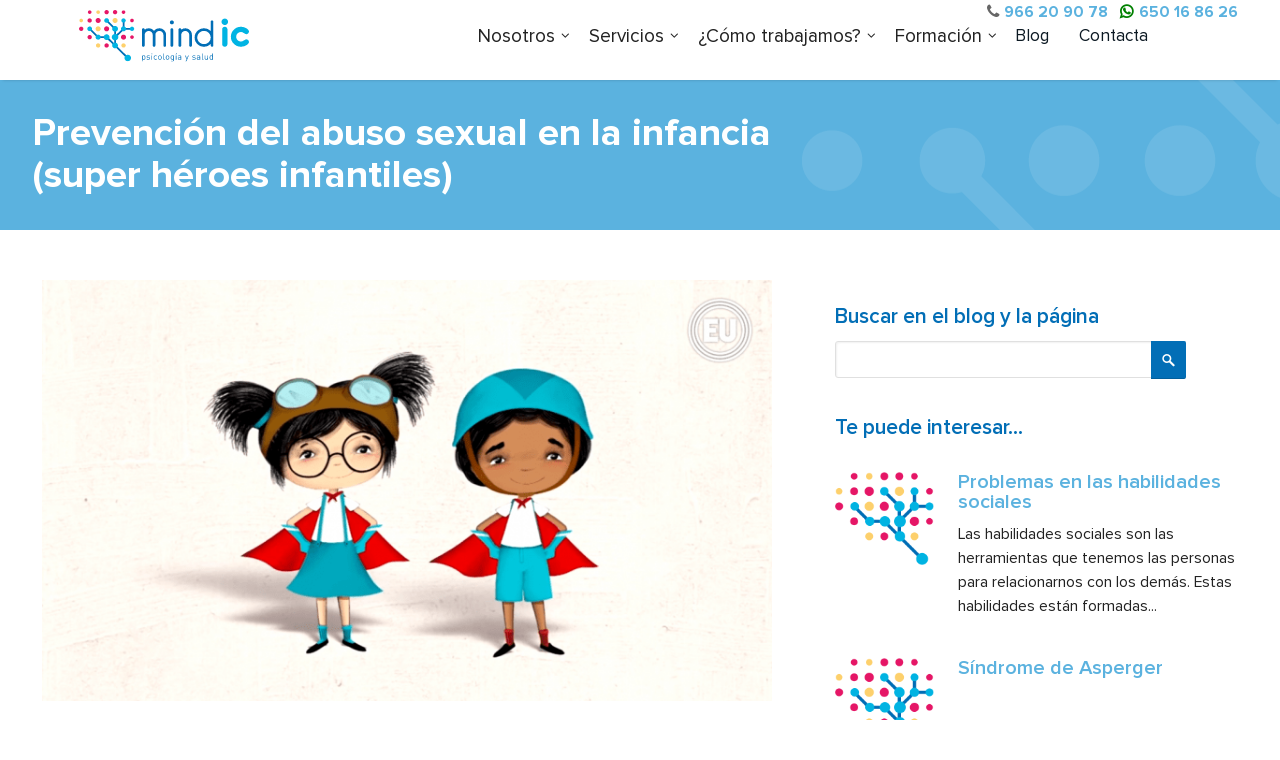

--- FILE ---
content_type: text/html; charset=utf-8
request_url: https://www.mindicsalud.com/blog/prevencion-del-abuso-sexual-en-la-infancia-super-heroes-infantiles
body_size: 9860
content:
<!DOCTYPE html>
<html lang="es">
<head>
<!-- Google Tag Manager -->
<script>(function(w,d,s,l,i){w[l]=w[l]||[];w[l].push({'gtm.start':
new Date().getTime(),event:'gtm.js'});var f=d.getElementsByTagName(s)[0],
j=d.createElement(s),dl=l!='dataLayer'?'&l='+l:'';j.async=true;j.src=
'https://www.googletagmanager.com/gtm.js?id='+i+dl;f.parentNode.insertBefore(j,f);
})(window,document,'script','dataLayer','GTM-T6TK9ML');</script>
<!-- End Google Tag Manager -->
<title>Prevención del abuso sexual en la infancia (super héroes infantiles) | Blog de Mindic</title>
<meta http-equiv="Content-Type" content="text/html; charset=utf-8" />
<link rel="apple-touch-icon" sizes="180x180" href="/sites/default/files/favicons/apple-touch-icon.png"/>
<link rel="icon" type="image/png" sizes="32x32" href="/sites/default/files/favicons/favicon-32x32.png"/>
<link rel="icon" type="image/png" sizes="16x16" href="/sites/default/files/favicons/favicon-16x16.png"/>
<link rel="manifest" href="/sites/default/files/favicons/site.webmanifest"/>
<link rel="mask-icon" href="/sites/default/files/favicons/safari-pinned-tab.svg" color="#5bbad5"/>
<meta name="msapplication-TileColor" content="#da532c"/>
<meta name="theme-color" content="#00B4E3"/>
<script type="text/javascript">window.dataLayer = window.dataLayer || []; window.dataLayer.push({"drupalLanguage":"es","drupalCountry":"ES","entityLanguage":"es","entityTnid":"0","entityVid":"9429","entityName":"Fernando Bernal","entityUid":"1","entityCreated":"1519644590","entityStatus":"1","entityType":"node","entityBundle":"blog","entityId":"9428","entityLabel":"Prevenci\u00f3n del abuso sexual en la infancia  (super h\u00e9roes infantiles)","entityTaxonomy":{"tags":{"20":"ni\u00f1os","67":"prevenci\u00f3n","223":"sexualidad"}},"userUid":0});</script>
<meta name="description" content="El otro día volví a ver un vídeo de una campaña realizada por Unicef que me recordó la importancia de la educación sexual en los niños y niñas, de fomentar que estén bien informados desde edades tempranas como forma de prevención. (Ver vídeo aqui: https://youtu.be/NUu0wqfYCag). Educar la sexualidad" />
<meta name="abstract" content="Nacido de la vocación de conjugar un servicio de calidad con la aplicación de las técnicas más vanguardistas, Mindic es un centro multidisciplinar cuyo principal objetivo es conseguir el bienestar psicológico y emocional de sus clientes." />
<meta name="robots" content="noodp, noydir" />
<meta name="keywords" content="psicologos elche, adultos, niños, psicoterapia, emdr, psicología, mindic" />
<meta name="generator" content="Drupal 7 (http://drupal.org)" />
<meta property="og:type" content="article" />
<meta property="og:site_name" content="Mindic Psicólogos Elche" />
<meta property="og:title" content="Prevención del abuso sexual en la infancia (super héroes infantiles)" />
<meta property="og:url" content="https://www.mindicsalud.com/blog/prevencion-del-abuso-sexual-en-la-infancia-super-heroes-infantiles" />
<meta property="og:description" content="El otro día volví a ver un vídeo de una campaña realizada por Unicef que me recordó la importancia de la educación sexual en los niños y niñas, de fomentar que estén bien informados desde edades tempranas como forma de prevención. (Ver vídeo aqui: https://youtu.be/NUu0wqfYCag). Educar la sexualidad es favorecer que un niño tenga una vivencia libre, sana y placentera de su cuerpo, de sus relaciones, de sus afectos. Para ello, es necesario que la violencia no forme parte de su forma de vivir y sentir la sexualidad." />
<meta property="og:determiner" content="auto" />
<meta property="og:image" content="https://www.mindicsalud.com/sites/default/files/styles/open_graph/public/super_heroes_infantiles.png?itok=z2QV4k8y" />
<meta property="og:image:url" content="https://www.mindicsalud.com/sites/default/files/styles/open_graph/public/super_heroes_infantiles.png?itok=z2QV4k8y" />
<meta property="og:image:secure_url" content="https://www.mindicsalud.com/sites/all/themes/astrum/logo.png" />
<meta property="og:image:type" content="image/jpg" />
<meta property="og:image:type" content="image/png" />
<meta property="og:image:width" content="780" />
<meta property="og:image:height" content="450" />
<meta name="twitter:card" content="summary_large_image" />
<meta name="twitter:site" content="@mindicsalud" />
<meta name="twitter:title" content="Prevención del abuso sexual en la infancia (super héroes infantiles)" />
<meta name="twitter:description" content="El otro día volví a ver un vídeo de una campaña realizada por Unicef que me recordó la importancia de la educación sexual en los niños y niñas, de fomentar que estén bien informados desde edades" />
<meta name="twitter:image" content="https://www.mindicsalud.com/sites/all/themes/astrum/logo.png" />
<meta property="article:published_time" content="2018-02-26T12:29:50+01:00" />
<meta property="article:modified_time" content="2018-11-16T17:18:58+01:00" />
<meta name="google-site-verification" content="DzaktJpgEnJNouxS-sjnStYa6rd6wNGgiMIbdf9SX60" />
<meta name="viewport" content="initial-scale=1, maximum-scale=5">
<meta name="theme-color" content="#FFFFFF">
<link type="text/css" rel="stylesheet" href="https://www.mindicsalud.com/sites/default/files/css/css_rEI_5cK_B9hB4So2yZUtr5weuEV3heuAllCDE6XsIkI.css" media="all" />
<link type="text/css" rel="stylesheet" href="https://www.mindicsalud.com/sites/default/files/css/css__LeQxW73LSYscb1O__H6f-j_jdAzhZBaesGL19KEB6U.css" media="all" />
<link type="text/css" rel="stylesheet" href="https://www.mindicsalud.com/sites/default/files/css/css_Uv5s4J6cbfdOqHjZ5eht7jdUQMggt6hq3ieROIAInBc.css" media="all" />
<link type="text/css" rel="stylesheet" href="https://www.mindicsalud.com/sites/default/files/css/css_i_VkZRClEqDrifhKSJKZJ8emB-H8OPlzYJFJ-4c6tcg.css" media="all" />
<link type="text/css" rel="stylesheet" href="https://www.mindicsalud.com/sites/default/files/css/css_3MVbiGuEOo3YUSLBMkQMw5lLpny8fJ9y7U-ASQC48pg.css" media="all" />
<script type="text/javascript" src="https://www.mindicsalud.com/sites/default/files/js/js_Pt6OpwTd6jcHLRIjrE-eSPLWMxWDkcyYrPTIrXDSON0.js"></script>
<script type="text/javascript" src="https://www.mindicsalud.com/sites/default/files/js/js_Dsbh4apng-Hwv_L-eg5PpaRRDST0W9WewCVnIEvbKdE.js"></script>
<script type="text/javascript" src="https://www.mindicsalud.com/sites/default/files/js/js_XzcmMMg1XwmuObS_sHMtl0wEIJKNbAnB6nRX0D34T5s.js"></script>
<script type="text/javascript" src="https://www.mindicsalud.com/sites/default/files/js/js_p2EoHT7jvjsdspizK1dqqbCcz9v0-yrwEspz-zhyG8Q.js"></script>
<script type="text/javascript" src="https://www.mindicsalud.com/sites/default/files/js/js_bubQ92qetiOhZpEyf-FjMQih-YR947mVaGwHv7pgtLw.js"></script>
<script type="text/javascript">
<!--//--><![CDATA[//><!--
jQuery.extend(Drupal.settings, {"basePath":"\/","pathPrefix":"","setHasJsCookie":0,"ajaxPageState":{"theme":"astrum","theme_token":"kEiammprp1n8MWJhxAGGCJ0O6FfOa-k7a7lTuPydxr0","jquery_version":"1.12","jquery_version_token":"4V79-asf-ScG6vJcXOp3FD1Py1jCe7C4Wu0efngRfiQ","js":{"0":1,"sites\/all\/modules\/jquery_update\/replace\/jquery\/1.12\/jquery.min.js":1,"misc\/jquery-extend-3.4.0.js":1,"misc\/jquery-html-prefilter-3.5.0-backport.js":1,"misc\/jquery.once.js":1,"misc\/drupal.js":1,"sites\/all\/modules\/jquery_update\/js\/jquery_browser.js":1,"sites\/all\/modules\/jquery_update\/replace\/ui\/ui\/minified\/jquery.ui.core.min.js":1,"sites\/all\/modules\/jquery_update\/replace\/ui\/external\/jquery.cookie.js":1,"sites\/all\/modules\/jquery_update\/replace\/jquery.form\/4\/jquery.form.min.js":1,"misc\/form-single-submit.js":1,"misc\/ajax.js":1,"sites\/all\/modules\/jquery_update\/js\/jquery_update.js":1,"sites\/all\/modules\/admin_menu\/admin_devel\/admin_devel.js":1,"sites\/all\/modules\/collapsiblock\/collapsiblock.js":1,"sites\/all\/modules\/entityreference\/js\/entityreference.js":1,"sites\/all\/modules\/media_colorbox\/media_colorbox.js":1,"sites\/all\/modules\/lazyloader\/jquery.lazyloader.js":1,"public:\/\/languages\/es_AnVsHJXBaAlc2mxxhwOH6niK_qkknecMYUFBnCbdm30.js":1,"sites\/all\/libraries\/colorbox\/jquery.colorbox-min.js":1,"sites\/all\/modules\/colorbox\/js\/colorbox.js":1,"sites\/all\/modules\/colorbox\/js\/colorbox_load.js":1,"sites\/all\/modules\/colorbox\/js\/colorbox_inline.js":1,"misc\/progress.js":1,"sites\/all\/modules\/ctools\/js\/modal.js":1,"sites\/all\/modules\/modal_forms\/js\/modal_forms_popup.js":1,"sites\/all\/modules\/responsive_menus\/styles\/meanMenu\/jquery.meanmenu.min.js":1,"sites\/all\/modules\/responsive_menus\/styles\/meanMenu\/responsive_menus_mean_menu.js":1,"sites\/all\/modules\/datalayer\/datalayer.js":1,"sites\/all\/modules\/colorbox_node\/colorbox_node.js":1,"sites\/all\/themes\/astrum\/scripts\/custom.js":1},"css":{"modules\/system\/system.base.css":1,"modules\/system\/system.menus.css":1,"modules\/system\/system.messages.css":1,"modules\/system\/system.theme.css":1,"misc\/ui\/jquery.ui.core.css":1,"misc\/ui\/jquery.ui.theme.css":1,"sites\/all\/modules\/calendar\/css\/calendar_multiday.css":1,"sites\/all\/modules\/collapsiblock\/collapsiblock.css":1,"sites\/all\/modules\/colorbox_node\/colorbox_node.css":1,"modules\/comment\/comment.css":1,"sites\/all\/modules\/date\/date_repeat_field\/date_repeat_field.css":1,"modules\/field\/theme\/field.css":1,"sites\/all\/modules\/menu_attach_block\/menu_attach_block.css":1,"modules\/node\/node.css":1,"modules\/search\/search.css":1,"modules\/user\/user.css":1,"sites\/all\/modules\/views\/css\/views.css":1,"sites\/all\/modules\/lazyloader\/lazyloader.css":1,"sites\/all\/modules\/ckeditor\/css\/ckeditor.css":1,"sites\/all\/libraries\/colorbox\/example5\/colorbox.css":1,"sites\/all\/modules\/ctools\/css\/ctools.css":1,"sites\/all\/modules\/ctools\/css\/modal.css":1,"sites\/all\/modules\/modal_forms\/css\/modal_forms_popup.css":1,"sites\/all\/modules\/responsive_menus\/styles\/meanMenu\/meanmenu.min.css":1,"sites\/all\/themes\/astrum\/system.menus.css":1,"sites\/all\/themes\/astrum\/system.theme.css":1,"sites\/all\/themes\/astrum\/css\/base.css":1,"sites\/all\/themes\/astrum\/css\/fonts.css":1,"sites\/all\/themes\/astrum\/css\/style.css":1,"sites\/all\/themes\/astrum\/css\/mindicsalud.css":1,"sites\/all\/themes\/astrum\/css\/responsive.css":1}},"collapsiblock":{"active_pages":false,"slide_type":1,"slide_speed":200},"colorbox":{"opacity":"0.85","current":"{current} de {total}","previous":"\u00ab Anterior","next":"Siguiente \u00bb","close":"Cerrar","maxWidth":"98%","maxHeight":"98%","fixed":true,"mobiledetect":true,"mobiledevicewidth":"480px","file_public_path":"\/sites\/default\/files","specificPagesDefaultValue":"admin*\nimagebrowser*\nimg_assist*\nimce*\nnode\/add\/*\nnode\/*\/edit\nprint\/*\nprintpdf\/*\nsystem\/ajax\nsystem\/ajax\/*"},"CToolsModal":{"loadingText":"Cargando...","closeText":"Cerrar ventana","closeImage":"\u003Cimg data-src=\u0022https:\/\/www.mindicsalud.com\/sites\/all\/modules\/ctools\/images\/icon-close-window.png\u0022 src=\u0022https:\/\/www.mindicsalud.com\/sites\/all\/modules\/lazyloader\/image_placeholder.gif\u0022 alt=\u0022Cerrar ventana\u0022 title=\u0022Cerrar ventana\u0022 \/\u003E\u003Cnoscript\u003E\u003Cimg src=\u0022https:\/\/www.mindicsalud.com\/sites\/all\/modules\/ctools\/images\/icon-close-window.png\u0022 alt=\u0022Cerrar ventana\u0022 title=\u0022Cerrar ventana\u0022 \/\u003E\u003C\/noscript\u003E","throbber":"\u003Cimg data-src=\u0022https:\/\/www.mindicsalud.com\/sites\/all\/modules\/ctools\/images\/throbber.gif\u0022 src=\u0022https:\/\/www.mindicsalud.com\/sites\/all\/modules\/lazyloader\/image_placeholder.gif\u0022 alt=\u0022Cargando\u0022 title=\u0022Cargando...\u0022 \/\u003E\u003Cnoscript\u003E\u003Cimg src=\u0022https:\/\/www.mindicsalud.com\/sites\/all\/modules\/ctools\/images\/throbber.gif\u0022 alt=\u0022Cargando\u0022 title=\u0022Cargando...\u0022 \/\u003E\u003C\/noscript\u003E"},"modal-popup-small":{"modalSize":{"type":"fixed","width":300,"height":300},"modalOptions":{"opacity":0.85,"background":"#000"},"animation":"fadeIn","modalTheme":"ModalFormsPopup","throbber":"\u003Cimg data-src=\u0022https:\/\/www.mindicsalud.com\/sites\/all\/modules\/modal_forms\/images\/loading_animation.gif\u0022 src=\u0022https:\/\/www.mindicsalud.com\/sites\/all\/modules\/lazyloader\/image_placeholder.gif\u0022 alt=\u0022Cargando...\u0022 title=\u0022Cargando\u0022 \/\u003E\u003Cnoscript\u003E\u003Cimg src=\u0022https:\/\/www.mindicsalud.com\/sites\/all\/modules\/modal_forms\/images\/loading_animation.gif\u0022 alt=\u0022Cargando...\u0022 title=\u0022Cargando\u0022 \/\u003E\u003C\/noscript\u003E","closeText":"Cerrar"},"modal-popup-medium":{"modalSize":{"type":"fixed","width":550,"height":450},"modalOptions":{"opacity":0.85,"background":"#000"},"animation":"fadeIn","modalTheme":"ModalFormsPopup","throbber":"\u003Cimg data-src=\u0022https:\/\/www.mindicsalud.com\/sites\/all\/modules\/modal_forms\/images\/loading_animation.gif\u0022 src=\u0022https:\/\/www.mindicsalud.com\/sites\/all\/modules\/lazyloader\/image_placeholder.gif\u0022 alt=\u0022Cargando...\u0022 title=\u0022Cargando\u0022 \/\u003E\u003Cnoscript\u003E\u003Cimg src=\u0022https:\/\/www.mindicsalud.com\/sites\/all\/modules\/modal_forms\/images\/loading_animation.gif\u0022 alt=\u0022Cargando...\u0022 title=\u0022Cargando\u0022 \/\u003E\u003C\/noscript\u003E","closeText":"Cerrar"},"modal-popup-large":{"modalSize":{"type":"scale","width":0.8,"height":0.8},"modalOptions":{"opacity":0.85,"background":"#000"},"animation":"fadeIn","modalTheme":"ModalFormsPopup","throbber":"\u003Cimg data-src=\u0022https:\/\/www.mindicsalud.com\/sites\/all\/modules\/modal_forms\/images\/loading_animation.gif\u0022 src=\u0022https:\/\/www.mindicsalud.com\/sites\/all\/modules\/lazyloader\/image_placeholder.gif\u0022 alt=\u0022Cargando...\u0022 title=\u0022Cargando\u0022 \/\u003E\u003Cnoscript\u003E\u003Cimg src=\u0022https:\/\/www.mindicsalud.com\/sites\/all\/modules\/modal_forms\/images\/loading_animation.gif\u0022 alt=\u0022Cargando...\u0022 title=\u0022Cargando\u0022 \/\u003E\u003C\/noscript\u003E","closeText":"Cerrar"},"responsive_menus":[{"selectors":"#block-menu-block-2","container":"body","trigger_txt":"","close_txt":"X","close_size":"18px","position":"left","media_size":"768","show_children":"1","expand_children":"1","expand_txt":"+","contract_txt":"-","remove_attrs":"1","responsive_menus_style":"mean_menu"}],"urlIsAjaxTrusted":{"\/blog\/prevencion-del-abuso-sexual-en-la-infancia-super-heroes-infantiles":true},"colorbox_node":{"width":"600px","height":"450px"},"dataLayer":{"languages":{"en":{"language":"en","name":"English","native":"English","direction":"0","enabled":"0","plurals":"0","formula":"","domain":"","prefix":"en","weight":"0","javascript":""},"es":{"language":"es","name":"Spanish","native":"Espa\u00f1ol","direction":"0","enabled":"1","plurals":"2","formula":"($n!=1)","domain":"","prefix":"es","weight":"0","javascript":"AnVsHJXBaAlc2mxxhwOH6niK_qkknecMYUFBnCbdm30"}},"defaultLang":"es"},"lazyloader":{"loadImageDelay":"5"}});
//--><!]]>
</script>
<link rel="stylesheet" href="https://stackpath.bootstrapcdn.com/font-awesome/4.7.0/css/font-awesome.min.css">
</head>
<body class="html not-front not-logged-in one-sidebar sidebar-second page-node page-node- page-node-9428 node-type-blog" >
<!-- Google Tag Manager (noscript) -->
<noscript><iframe src="https://www.googletagmanager.com/ns.html?id=GTM-T6TK9ML"
height="0" width="0" style="display:none;visibility:hidden"></iframe></noscript>
<!-- End Google Tag Manager (noscript) -->
        <header id="header" class="fijado"><div class="container"><div class="three columns"><div id="logo"><h1><a href="/" title="Mindic Psicólogos en Elche para adultos, adolescentes y niños" rel="home"> <img src="https://www.mindicsalud.com/sites/all/themes/astrum/logo_mindic.svg" width="255" height="84" alt="Mindic Psicología y Salud" /><span>Mindic Psicólogos en Elche para adultos, adolescentes y niños</span> </a></h1><div class="clearfix"></div></div></div><div class="thirteen columns"> <nav id="navigation" class="menu"><div class="region region-main-menu"><div id="block-block-14" class="block block-block"><div class="content"><p>Cita previa</p><ul><li class="movil"><a class="whats tlftag" href="tel:650168626" onclick="return gtag_report_conversion('tel:650168626');" title="Envíanos un whatsapp">650 16 86 26</a></li><li class="fijo"><a class="tlftag" href="tel:966209078" onclick="return gtag_report_conversion('tel:966209078');" title="Llámanos">966 20 90 78</a></li></ul></div></div><div id="block-menu-block-2" class="block block-menu-block"><div class="content"><div class="menu-block-wrapper menu-block-2 menu-name-main-menu parent-mlid-0 menu-level-1"><ul class="menu"><li class="first expanded menu-mlid-6561"><span class="nolink" tabindex="0">Nosotros</span><ul class="menu"><li class="first leaf menu-mlid-483"><a href="/una-clinica-de-psicologia-de-vanguardia">La clínica</a></li><li class="last leaf menu-mlid-6562"><a href="/psicologos-elche">Nuestro equipo</a></li></ul></li><li class="expanded menu-mlid-1672"><span title="Psicólogos para adultos" class="nolink" tabindex="0">Servicios</span><ul class="menu"><li class="first leaf has-children menu-mlid-2060"><a href="/psicologos-en-elche-para-adultos" title="Psicólogos para adultos">Psicología Adultos</a></li><li class="leaf menu-mlid-6899"><a href="/psiquiatra-elche">Psiquiatría</a></li><li class="leaf has-children menu-mlid-6613"><a href="/terapia-de-pareja" title="">Terapia de pareja y sexual</a></li><li class="leaf has-children menu-mlid-2010"><a href="/psicologos-para-adolescentes" title="Adolescencia">Psicología en la Adolescencia</a></li><li class="leaf has-children menu-mlid-1695"><a href="/psicologo-infantil-elche" title="Infancia">Psicología Infantil</a></li><li class="leaf has-children menu-mlid-2098"><a href="/logopedia">Logopedia</a></li><li class="last leaf has-children menu-mlid-4013"><a href="/psicologia-juridica">Psicología Jurídica</a></li></ul></li><li class="expanded menu-mlid-404"><span class="nolink" tabindex="0">¿Cómo trabajamos?</span><ul class="menu"><li class="first leaf menu-mlid-520"><a href="/que-tecnicas-empleamos">¿Qué técnicas empleamos?</a></li><li class="leaf menu-mlid-2129"><a href="/en-que-consiste-la-intervencion-psicologica">¿En qué consiste la terapia psicológica?</a></li><li class="leaf menu-mlid-2130"><a href="/en-que-puede-ayudarme-una-terapia-psicologica" title="">¿En qué puede ayudarme?</a></li><li class="leaf has-children menu-mlid-521"><a href="/como-trabajamos/que-servicios-ofrecemos" title="">¿Qué servicios ofrecemos?</a></li><li class="last leaf menu-mlid-6847"><a href="/precios-psicologos-elche">Tarifas, seguros y becas</a></li></ul></li><li class="expanded menu-mlid-6914"><span title="" class="nolink" tabindex="0">Formación</span><ul class="menu"><li class="first leaf menu-mlid-6568"><a href="/cursos-y-talleres" title="">Cursos y talleres</a></li><li class="leaf menu-mlid-6913"><a href="/cursos-de-psicologia-para-profesionales">Cursos para profesionales</a></li><li class="last leaf menu-mlid-9797"><a href="/programa-de-prevencion-y-promocion-de-la-salud-en-colegios-e-institutos">Prevención y promoción de la salud en colegios e institutos</a></li></ul></li><li class="leaf menu-mlid-353"><a href="/blog">Blog</a></li><li class="last leaf menu-mlid-720"><a href="/contacta">Contacta</a></li></ul></div></div></div></div> </nav></div></div> </header><div id="content-wrapper"> <section id="titlebar"><div><h1> Prevención del abuso sexual en la infancia (super héroes infantiles)</h1> <nav id="breadcrumbs"><h2 class="element-invisible">Estás en</h2><div class="breadcrumb"><a href="/">Inicio</a></div> </nav></div> </section><div id="content-container" class="container"><div class="twelve alt columns"><div class="page-content"><div class="tabs"></div><div class="region region-content"><div id="block-system-main" class="block block-system"><div class="content"><div class="ds-1col node node-blog node-blog view-mode-full clearfix"><div class="field field-name-field-image field-type-image field-label-hidden"><div class="field-items"><div class="field-item even"><img data-src="https://www.mindicsalud.com/sites/default/files/styles/blog_full/public/super_heroes_infantiles.png?itok=z_8sH0SM" src="https://www.mindicsalud.com/sites/all/modules/lazyloader/image_placeholder.gif" width="780" height="450" alt="Prevención del abuso sexual en la infancia " title="Prevención del abuso sexual en la infancia " /><noscript><img src="https://www.mindicsalud.com/sites/default/files/styles/blog_full/public/super_heroes_infantiles.png?itok=z_8sH0SM" width="780" height="450" alt="Prevención del abuso sexual en la infancia " title="Prevención del abuso sexual en la infancia " /></noscript></div></div></div><div class="field field-name-post-date field-type-ds field-label-hidden"><div class="field-items"><div class="field-item even">Lunes, 26 de Febrero de 2018</div></div></div><div class="field field-name-body field-type-text-with-summary field-label-hidden"><div class="field-items"><div class="field-item even"><p>El otro día volví a ver un vídeo de una campaña realizada por Unicef que me recordó la importancia de la educación sexual en los niños y niñas, de fomentar que estén bien informados desde edades tempranas como forma de prevención.</p><p>(Ver vídeo aqui: <a href="https://youtu.be/NUu0wqfYCag">https://youtu.be/NUu0wqfYCag</a>).</p><p>Educar la sexualidad es favorecer que un niño tenga una vivencia libre, sana y placentera de su cuerpo, de sus relaciones, de sus afectos. Para ello, es necesario que la violencia no forme parte de su forma de vivir y sentir la sexualidad.</p><p>Otra interesante campaña de prevención infantil, enfocada a poner fin a la violencia sexual, fue la publicada hace algún tiempo por el Consejo de Europa, “Uno de cada cinco”, dirigida a niños entre 3 y 7 años. A esta campaña pertenece “La Regla de Kiko”, que explica de manera sencilla como protegerse de un posible abuso sexual.</p><p>Considero de suma importancia destacar la parte de responsabilidad de los adultos en cuanto a la prevención y protección. Los niños pueden percibir que algo no está bien, pero también puede que no sepan cómo explicarlo ni a quién contárselo. Los adultos deberíamos estar atentos y ser receptivos a sus sentimientos y comportamientos.</p><p>Al hilo de lo anterior, a continuación, detallo algunas pautas sobre cómo actuar si existe sospecha de posible abuso sexual a un/a menor.</p><ul><li><strong>Evitar que el niño sienta que ha hecho algo mal</strong>. Es importante no enfadarse, y evitar una especie de interrogatorio al niño. Se puede preguntar qué ha sucedido, cuándo y con quién. No es aconsejable preguntar por qué ha sucedido. </li><li><strong>Tratar de no mostrar disgusto delante del niño</strong>. Los niños pueden sentirse fácilmente culpables y ocultar información.</li><li><strong>Tratar de no anticipar conclusiones basadas en información escasa</strong> o que no está del todo clara.</li><li><strong>Tranquilizar al niño diciéndole que se tomarán medidas</strong>, y contactar con alguien que pueda ayudarle, como un psicólogo, un médico, o la policía.</li></ul><p>Nunca es demasiado pronto para enseñar a un niño a protegerse porque los abusos pueden tener lugar a cualquier edad. La clave es fomentar una buena comunicación con el niño, en un ambiente de confianza.</p></div></div></div><div class="field field-name-field-tags field-type-taxonomy-term-reference field-label-inline clearfix"><div class="field-label">Tags:&nbsp;</div><div class="field-items"><div class="field-item even"><a href="/tags/ninos">niños</a>, <a href="/tags/prevencion">prevención</a>, <a href="/tags/sexualidad">sexualidad</a></div></div></div></div></div></div></div></div></div><div id="sidebar-second" class="four columns"> <aside class="sidebar"><div class="section"><div class="region region-sidebar-second"><div id="block-search-form" class="widget block block-search"><h3 class="headline" >Buscar en el blog y la página</h3> <span class="line"></span><div class="clearfix"></div><div class="content"><form action="/blog/prevencion-del-abuso-sexual-en-la-infancia-super-heroes-infantiles" method="post" id="search-block-form" accept-charset="UTF-8"><div><div class="container-inline"><div class="form-item form-type-textfield form-item-search-block-form"> <label class="element-invisible" for="edit-search-block-form--2">Buscar </label> <input title="Escriba lo que quiere buscar." type="text" id="edit-search-block-form--2" name="search_block_form" value="" size="15" maxlength="128" class="form-text" /></div><div class="form-actions form-wrapper" id="edit-actions"><input type="submit" id="edit-submit" name="op" value="Buscar" class="form-submit" /></div><input type="hidden" name="form_build_id" value="form-qpW4GYy-CsQ62ncZLuhiPJ0TIP5MNgf8WMFj8Zt9Yws" /><input type="hidden" name="form_id" value="search_block_form" /></div></div></form></div></div><div id="block-views-te-puede-interesar-block-1" class="widget block block-views"><h3 class="headline" >Te puede interesar...</h3> <span class="line"></span><div class="clearfix"></div><div class="content"><div class="view view-te-puede-interesar- view-id-te_puede_interesar_ view-display-id-block_1 view-dom-id-83f1abb8c1cff3320d39c493390b37c1"><div class="view-content"><table class="views-view-grid cols-3"><tbody><tr class="row-1 row-first row-last"><td class="col-1 col-first"><div class="views-field views-field-field-icono"><div class="field-content"></div></div><div class="views-field views-field-body"><div class="field-content"><div class="der"><a href="/problemas-en-las-habilidades-sociales" title="Leer más sobre este artículo"><h3><a href="/problemas-en-las-habilidades-sociales">Problemas en las habilidades sociales</a></h3></a><p>Las habilidades sociales son las herramientas que tenemos las personas para relacionarnos con los demás. Estas habilidades están formadas...</p></div></div></div></td><td class="col-2"><div class="views-field views-field-field-icono"><div class="field-content"></div></div><div class="views-field views-field-body"><div class="field-content"><div class="der"><a href="/sindrome-de-asperger" title="Leer más sobre este artículo"><h3><a href="/sindrome-de-asperger">Síndrome de Asperger</a></h3></a><blockquote><p>Mi nombre es Carlos, tengo 8 años, soy un alumno brillante, mis notas son muy buenas sobretodo en naturales y matemáticas, no lo son tanto en educación física.  Tengo una...</p></blockquote></div></div></div></td><td class="col-3 col-last"><div class="views-field views-field-field-icono"><div class="field-content"></div></div><div class="views-field views-field-body"><div class="field-content"><div class="der"><a href="/control-de-esfinteres" title="Leer más sobre este artículo"><h3><a href="/control-de-esfinteres">Control de esfínteres</a></h3></a><p>Lo importante para enseñar a un niño a controlar sus esfínteres es que se encuentre preparado para ello, esto ocurre de una manera normalizada entre los 2 y los 3 años.</p><p>Hablamos...</p></div></div></div></td></tr></tbody></table></div></div></div></div></div></div> </aside></div><div class="clearfix"></div></div></div><div id="highlighted"><div class="container"><div class="sixteen columns"><div class="region region-highlighted"><div id="block-views-te-puede-interesar-block" class="block block-views scroll-animation fadeLeft"><h2>Relacionados:</h2><div class="content"><div class="view view-te-puede-interesar- view-id-te_puede_interesar_ view-display-id-block view-dom-id-ee1938b05c9f85dfc3215bc7d6c8f6a5"><div class="view-content"><table class="views-view-grid cols-3"><tbody><tr class="row-1 row-first row-last"><td class="col-1 col-first"><div class="views-field views-field-field-image"><div class="field-content"><a href="/blog/la-violencia-y-sus-efectos-en-la-salud-mental"><img data-src="https://www.mindicsalud.com/sites/default/files/styles/mini_portada_agenda_160/public/retrato-de-una-mujer-joven-usando-el-telefono-movil-mientras-esta-sentada-en-el-sofa-en-casa.jpg?itok=lSiaB36h" src="https://www.mindicsalud.com/sites/all/modules/lazyloader/image_placeholder.gif" width="160" height="107" alt="Una personas gritando a otra" title="Una personas gritando a otra" /><noscript><img src="https://www.mindicsalud.com/sites/default/files/styles/mini_portada_agenda_160/public/retrato-de-una-mujer-joven-usando-el-telefono-movil-mientras-esta-sentada-en-el-sofa-en-casa.jpg?itok=lSiaB36h" width="160" height="107" alt="Una personas gritando a otra" title="Una personas gritando a otra" /></noscript></a></div></div><div class="views-field views-field-body"><div class="field-content"><div class="der"><a href="/blog/la-violencia-y-sus-efectos-en-la-salud-mental" title="Leer más sobre este artículo"><h3><a href="/blog/la-violencia-y-sus-efectos-en-la-salud-mental">La violencia y sus efectos en la salud mental</a></h3></a><p>Cuando hablamos de violencia, la mayor parte de la gente piensa en golpes, peleas o agresiones físicas....</p></div></div></div></td><td class="col-2"><div class="views-field views-field-field-image"><div class="field-content"><a href="/blog/la-salud-mental-de-los-jovenes-en-verano"><img data-src="https://www.mindicsalud.com/sites/default/files/styles/mini_portada_agenda_160/public/2148262429.jpg?itok=CSs8kxYR" src="https://www.mindicsalud.com/sites/all/modules/lazyloader/image_placeholder.gif" width="160" height="107" alt="Joven de vacaciones" title="Joven de vacaciones" /><noscript><img src="https://www.mindicsalud.com/sites/default/files/styles/mini_portada_agenda_160/public/2148262429.jpg?itok=CSs8kxYR" width="160" height="107" alt="Joven de vacaciones" title="Joven de vacaciones" /></noscript></a></div></div><div class="views-field views-field-body"><div class="field-content"><div class="der"><a href="/blog/la-salud-mental-de-los-jovenes-en-verano" title="Leer más sobre este artículo"><h3><a href="/blog/la-salud-mental-de-los-jovenes-en-verano">La salud mental de los jóvenes en verano</a></h3></a><p>El período vacacional, si bien se asocia comúnmente con el descanso y la recreación, representa una fase crítica para...</p></div></div></div></td><td class="col-3 col-last"><div class="views-field views-field-field-image"><div class="field-content"><a href="/blog/stop-al-estres-familiar"><img data-src="https://www.mindicsalud.com/sites/default/files/styles/mini_portada_agenda_160/public/nina-atrapada-en-medio-de-la-tension-por-la-discusion-de-sus-padres-synchronos.jpg?itok=vpKN8l3O" src="https://www.mindicsalud.com/sites/all/modules/lazyloader/image_placeholder.gif" width="160" height="107" alt="Discusión familiar" title="Discusión familiar" /><noscript><img src="https://www.mindicsalud.com/sites/default/files/styles/mini_portada_agenda_160/public/nina-atrapada-en-medio-de-la-tension-por-la-discusion-de-sus-padres-synchronos.jpg?itok=vpKN8l3O" width="160" height="107" alt="Discusión familiar" title="Discusión familiar" /></noscript></a></div></div><div class="views-field views-field-body"><div class="field-content"><div class="der"><a href="/blog/stop-al-estres-familiar" title="Leer más sobre este artículo"><h3><a href="/blog/stop-al-estres-familiar">STOP al Estrés Familiar</a></h3></a><h2>¿Cómo convertir la tensión en conexión?</h2><p>En muchas familias, la convivencia diaria puede pasar de ser un espacio seguro a una fuente constante de tensión. Las...</p></div></div></div></td></tr></tbody></table></div></div></div></div></div></div></div></div><div id="footer" class="light scroll-animation fadeTop"><div class="container"><div class="four columns"><div class="region region-footer-first"><div id="block-menu-menu-mindic" class="block block-menu"><h2>Mindic</h2><div class="content"><ul class="menu"><li class="first leaf"><a href="/en-que-puede-ayudarme-una-terapia-psicologica" title="Terapia psicológica">Terapia psicológica</a></li><li class="leaf"><a href="/elche" title="Una clínica de psicología de vanguardia en Elche">Una clínica de psicología en Elche</a></li><li class="leaf"><a href="/aviso-legal" title="Aviso legal">Aviso legal</a></li><li class="leaf"><a href="/politica-de-cookies">Política de cookies</a></li><li class="leaf"><a href="/politica-de-privacidad" title="Política de privacidad">Política de privacidad</a></li><li class="leaf"><a href="/sitemap" title="Mapa de la web">Mapa de la web</a></li><li class="last leaf"><a href="/politica-de-cancelaciones-devoluciones">Política de cancelaciones / devoluciones</a></li></ul></div></div></div></div><div class="four columns"><div class="region region-footer-second"><div id="block-block-1" class="block block-block"><h2>Quiénes somos</h2><div class="content"><p class="no-margin"><a href="https://www.mindicsalud.com/elche">Estamos en Elche para ayudarte.</a></p><p class="no-margin">Nacido de la vocación de ofrecer un servicio sanitario de calidad y de aplicar las técnicas de vanguardia en el ámbito de la psicología clínica... <a href="https://www.mindicsalud.com/una-clinica-de-psicologia-de-vanguardia">Leer más</a></p></div></div></div></div><div class="four columns"><div class="region region-footer-third"><div id="block-block-2" class="block block-block"><h2>Ubicación</h2><div class="content"><ul class="get-in-touch"><li><i class="fa fa-map-marker"></i><p>C/ Andreu Castillejos, 25. Entlo<br />03201 - <span>Elche</span> <a href="/contacta">(Ver mapa)</a></p></li><li><i class="fa fa-phone"></i><p>966 20 90 78</p></li><li><i class="fa fa-whatsapp"></i><p>650 16 86 26</p></li><li><i class="fa fa-envelope"></i><p><a href="/contacta">Contacta</a></p></li></ul></div></div></div></div><div class="four columns"><div class="region region-footer-fourth"><div id="block-menu-menu-empleo" class="block block-menu"><h2>Empleo y prácticas</h2><div class="content"><ul class="menu"><li class="first leaf"><a href="/ofertas-de-empleo">Ofertas de empleo</a></li><li class="leaf"><a href="/trabaja-con-nosotros">Trabaja con nosotros</a></li><li class="last leaf"><a href="/practicas-para-estudiantes-de-psicologia-en-elche">Prácticas para estudiantes de psicología</a></li></ul></div></div></div></div></div></div><div id="footer-bottom"><div class="container"><div class="sixteen columns"><div class="region region-footer"><div id="block-block-3" class="block block-block scroll-animation fadeLeft"><div class="content"><p>Solicitar Cita Previa:</p><ul><li class="movil"><a class="whats tlftag" href="tel:650168626" onclick="return gtag_report_conversion('tel:650168626');" title="Llámanos">650 16 86 26</a></li><li class="fijo"><a class="tlftag" href="tel:966209078" onclick="return gtag_report_conversion('tel:966209078');" title="Llámanos">966 20 90 78</a></li></ul><p>o a través del <a href="https://www.mindicsalud.com/contacta">formulario de contacto</a></p></div></div><div id="block-block-23" class="block block-block scroll-animation fadeTop"><div class="content"><ul id="iconos_redes"><li><a href="https://www.facebook.com/mindicsalud" title="Facebook"><img width="32" height="32" src="https://www.mindicsalud.com/sites/all/themes/astrum/images/icos/rrss/facebook.png" alt="Facebook" /></a></li><li><a href="https://www.twitter.com/mindicsalud" title="Twitter"><img width="32" height="32" src="https://www.mindicsalud.com/sites/all/themes/astrum/images/icos/rrss/twitter.png" alt="Twitter" /></a></li><li><a href="https://www.linkedin.com/company/mindic-psicolog%C3%ADa-y-salud" title="LinkedIn"><img width="32" height="32" src="https://www.mindicsalud.com/sites/all/themes/astrum/images/icos/rrss/linkedin.png" alt="LinkedIn" /></a></li><li><a href="https://www.youtube.com/channel/UCG7HejsodYUjX11kK6Z02xg" title="Youtube (Channel)"><img width="32" height="32" src="https://www.mindicsalud.com/sites/all/themes/astrum/images/icos/rrss/youtube.png" alt="Youtube (Channel)" /></a></li><li><a href="https://www.mindicsalud.com/rss.xml" title="RSS"><img width="32" height="32" src="https://www.mindicsalud.com/sites/all/themes/astrum/images/icos/rrss/rss.png" alt="RSS" /></a></li><li><a href="https://www.instagram.com/mindicpsicologia" title="Instagram"><img width="32" height="32" src="https://www.mindicsalud.com/sites/all/themes/astrum/images/icos/rrss/instagram.png" alt="Instagram" /></a></li></ul></div></div><div id="block-block-13" class="block block-block"><div class="content"><ul><li class="gva"><a href="https://www.san.gva.es/web_estatica/index_es.html" rel="noopener" target="_blank"><img alt="Logo GVA" height="60" src="/sites/all/themes/astrum/images/logos/logo-gva-nuevo.png" width="105" /></a><br />Centro sanitario Reg. 12387</li><li class="umh"><a href="https://www.mindicsalud.com/practicas-para-estudiantes-de-psicologia-en-elche"><img alt="UMH" height="60" src="/sites/all/themes/astrum/images/logos/logo-umh-new.png" width="105" /></a><br />Centro de prácticas</li><li class="copcv"><a href="https://www.cop-cv.org" rel="noopener" target="_blank"><img alt="COPCV" height="60" src="/sites/all/themes/astrum/images/logos/copcv.png" width="105" /></a><br />Profesionales colegiados</li><li class="emdr"><a href="https://emdr-es.org" rel="noopener" target="_blank"><img alt="EMDR" height="60" src="/sites/all/themes/astrum/images/logos/EMDR.png" width="105" /></a><br />Centro asociado</li><li class="ssl"><a href="https://www.mindicsalud.com/politica-de-privacidad"><img alt="Web segura" height="60" src="/sites/all/themes/astrum/images/icos/ssl.png" width="105" /></a><br />Navegación segura</li></ul></div></div></div></div></div></div><div id="footer-fixed"><div class="region region-footer-fixed"><div id="block-block-20" class="block block-block"><div class="content"><ul><li id="llamar"><a class="tlftag" href="tel:650168626" onclick="return gtag_report_conversion('tel:650168626');" title="Llámanos">Llamar</a></li><li id="contactar"><a href="/contacta" title="Envía un mensaje">Contactar</a></li></ul></div></div></div></div>    <div class="region region-page-bottom"></div>
<script type="text/javascript">
<!--//--><![CDATA[//><!--
(function ($) {
Drupal.behaviors.lazyloader = {
attach: function (context, settings) {
$("img[data-src]").lazyloader({distance: 0, icon: "" });
}
};
}(jQuery));
//--><!]]>
</script>
</body>
</html>

--- FILE ---
content_type: text/css
request_url: https://www.mindicsalud.com/sites/default/files/css/css_3MVbiGuEOo3YUSLBMkQMw5lLpny8fJ9y7U-ASQC48pg.css
body_size: 31918
content:
html,body,div,span,applet,object,iframe,h1,h2,h3,h4,h5,h6,p,blockquote,pre,a,abbr,acronym,address,big,cite,code,del,dfn,em,img,ins,kbd,q,s,samp,small,strike,strong,sub,sup,tt,var,b,u,i,center,dl,dt,dd,ol,ul,li,fieldset,form,label,legend,table,caption,tbody,tfoot,thead,tr,th,td,article,aside,canvas,details,embed,figure,figcaption,footer,header,hgroup,menu,nav,output,ruby,section,summary,time,mark,audio,video{margin:0;padding:0;border:0;font-size:100%;font:inherit;vertical-align:baseline;}article,aside,details,figcaption,figure,footer,header,hgroup,menu,nav,section{display:block;}body{line-height:1;}ol,ul{list-style:none;}blockquote,q{quotes:none;}blockquote:before,blockquote:after,q:before,q:after{content:'';content:none;}table{border-collapse:collapse;border-spacing:0;}body{background:#fff;font-size:14px;line-height:24px;color:#888;-webkit-font-smoothing:antialiased;-webkit-text-size-adjust:100%;}#content-wrapper{padding:0 0 40px 0;background-color:#fff;}body.boxed{margin:0 auto;box-shadow:0px 0px 10px 0px rgba(0,0,0,0.2);background:url(/sites/all/themes/astrum/images/bg/noise.png) repeat;}#header{margin-left:auto;margin-right:auto;left:0;right:0;}body,h1,h2,h3,h4,h5,h6,.button,input[type="button"],input[type="submit"],input[type="text"],input[type="password"],input[type="email"],textarea,select,button{font-family:"Open Sans","HelveticaNeue","Helvetica Neue",Helvetica,Arial,sans-serif;}#wrapper img{height:auto;max-width:100%;}.columns.google-map img{max-width:none;}img,object,video{height:auto;display:block;}img{width:auto;border:0;-ms-interpolation-mode:bicubic;}.embed{position:relative;padding:0px;padding-bottom:56.25%;height:0;overflow:hidden;}.embed iframe,.embed object,.embed embed{position:absolute;top:0;left:0;width:100%;height:100%;}.image-left{float:left;margin:5px 15px 8px 0;}.image-right{float:right;margin:5px 0 8px 15px;}.image-right,.image-left{padding:5px;border:1px solid #e0e0e0;max-width:100%;border-radius:3px;-webkit-box-shadow:0px 2px 0px 0px rgba(0,0,0,0.03);box-shadow:0px 2px 0px 0px rgba(0,0,0,0.03);}h1,h2,h3,h4,h5,h6{color:#505050;font-weight:500;}h1 a,h2 a,h3 a,h4 a,h5 a,h6 a{font-weight:inherit;}h1{font-size:28px;line-height:50px;}h2{font-size:24px;line-height:30px;}h3{font-size:20px;line-height:34px;}h4{font-size:18px;line-height:30px;}h5{font-size:16px;line-height:24px;}h6{font-size:14px;line-height:21px;}p{margin:0 0 15px 0;line-height:24px;}p img{margin:0;}p.lead{font-size:21px;line-height:27px;color:#777;}em{font-style:italic;}strong{font-weight:600;color:#333;}small{font-size:80%;}hr{border:solid #ddd;border-width:1px 0 0;clear:both;margin:10px 0 30px;height:0;}a,a:visited{color:#73b819;text-decoration:none;outline:0;-webkit-transition:color 0.1s ease-in-out;-moz-transition:color 0.1s ease-in-out;-o-transition:color 0.1s ease-in-out;-transition:color 0.1s ease-in-out;}a:hover,a:focus{}a b,span b{font-family:Verdana,Tahoma;font-weight:normal;opacity:0.5;}span b{line-height:14px;}p a,p a:visited{line-height:inherit;}ul,ol{margin:0;}ul{list-style:none outside;}ol{list-style:decimal;}ol,ul.square,ul.circle,ul.disc{margin-left:30px;}ul.square{list-style:square outside;}ul.circle{list-style:circle outside;}ul.disc{list-style:disc outside;}ul ul,ul ol,ol ol,ol ul{}ul ul li,ul ol li,ol ol li,ol ul li{}li{line-height:18px;}ul.large li{line-height:21px;}li p{line-height:21px;}input[type="text"],input[type="password"],input[type="email"],textarea,select{border:1px solid #e0e0e0;padding:8px 9px;outline:none;font-size:14px;color:#888;margin:0;max-width:100%;display:block;background:#fff;-webkit-box-shadow:inset 1px 1px 2px 0px rgba(0,0,0,0.06);box-shadow:inset 1px 1px 2px 0px rgba(0,0,0,0.06);border-radius:3px;}select{padding:0;}input[type="text"]:focus,input[type="password"]:focus,input[type="email"]:focus,textarea:focus{border:1px solid #d6d6d6;color:#888;}textarea{min-height:60px;}label,legend{display:block;font-weight:bold;font-size:14px;font-weight:normal;margin-bottom:5px;}select{}input[type="checkbox"]{display:inline;}label span,legend span{font-weight:normal;font-size:14px;color:#444;}
@font-face{font-family:'proxima_nova_rgbold';src:url(/sites/all/themes/astrum/css/fonts/proximanova-bold.eot);src:url(/sites/all/themes/astrum/css/fonts/proximanova-bold.eot?#iefix) format('embedded-opentype'),url(/sites/all/themes/astrum/css/fonts/proximanova-bold.woff2) format('woff2'),url(/sites/all/themes/astrum/css/fonts/proximanova-bold.woff) format('woff'),url(/sites/all/themes/astrum/css/fonts/proximanova-bold.ttf) format('truetype'),url(/sites/all/themes/astrum/css/fonts/proximanova-bold.svg#proxima_nova_rgbold) format('svg');font-weight:normal;font-style:normal;font-display:swap;}@font-face{font-family:'proxima_nova_rgbold_italic';src:url(/sites/all/themes/astrum/css/fonts/proximanova-boldit.eot);src:url(/sites/all/themes/astrum/css/fonts/proximanova-boldit.eot?#iefix) format('embedded-opentype'),url(/sites/all/themes/astrum/css/fonts/proximanova-boldit.woff2) format('woff2'),url(/sites/all/themes/astrum/css/fonts/proximanova-boldit.woff) format('woff'),url(/sites/all/themes/astrum/css/fonts/proximanova-boldit.ttf) format('truetype'),url(/sites/all/themes/astrum/css/fonts/proximanova-boldit.svg#proxima_nova_rgbold_italic) format('svg');font-weight:normal;font-style:normal;font-display:swap;}@font-face{font-family:'proxima_nova_cn_rgregular';src:url(/sites/all/themes/astrum/css/fonts/proximanovacond-regular.eot);src:url(/sites/all/themes/astrum/css/fonts/proximanovacond-regular.eot?#iefix) format('embedded-opentype'),url(/sites/all/themes/astrum/css/fonts/proximanovacond-regular.woff2) format('woff2'),url(/sites/all/themes/astrum/css/fonts/proximanovacond-regular.woff) format('woff'),url(/sites/all/themes/astrum/css/fonts/proximanovacond-regular.ttf) format('truetype'),url(/sites/all/themes/astrum/css/fonts/proximanovacond-regular.svg#proxima_nova_cn_rgregular) format('svg');font-weight:normal;font-style:normal;font-display:swap;}@font-face{font-family:'proxima_nova_condensedRgIt';src:url(/sites/all/themes/astrum/css/fonts/proximanovacond-regularit.eot);src:url(/sites/all/themes/astrum/css/fonts/proximanovacond-regularit.eot?#iefix) format('embedded-opentype'),url(/sites/all/themes/astrum/css/fonts/proximanovacond-regularit.woff2) format('woff2'),url(/sites/all/themes/astrum/css/fonts/proximanovacond-regularit.woff) format('woff'),url(/sites/all/themes/astrum/css/fonts/proximanovacond-regularit.ttf) format('truetype'),url(/sites/all/themes/astrum/css/fonts/proximanovacond-regularit.svg#proxima_nova_condensedRgIt) format('svg');font-weight:normal;font-style:normal;font-display:swap;}@font-face{font-family:'proxima_nova_condensedSBd';src:url(/sites/all/themes/astrum/css/fonts/proximanovacond-semibold.eot);src:url(/sites/all/themes/astrum/css/fonts/proximanovacond-semibold.eot?#iefix) format('embedded-opentype'),url(/sites/all/themes/astrum/css/fonts/proximanovacond-semibold.woff2) format('woff2'),url(/sites/all/themes/astrum/css/fonts/proximanovacond-semibold.woff) format('woff'),url(/sites/all/themes/astrum/css/fonts/proximanovacond-semibold.ttf) format('truetype'),url(/sites/all/themes/astrum/css/fonts/proximanovacond-semibold.svg#proxima_nova_condensedSBd) format('svg');font-weight:normal;font-style:normal;font-display:swap;}@font-face{font-family:'proxima_nova_condensedSBdIt';src:url(/sites/all/themes/astrum/css/fonts/proximanovacond-semiboldit.eot);src:url(/sites/all/themes/astrum/css/fonts/proximanovacond-semiboldit.eot?#iefix) format('embedded-opentype'),url(/sites/all/themes/astrum/css/fonts/proximanovacond-semiboldit.woff2) format('woff2'),url(/sites/all/themes/astrum/css/fonts/proximanovacond-semiboldit.woff) format('woff'),url(/sites/all/themes/astrum/css/fonts/proximanovacond-semiboldit.ttf) format('truetype'),url(/sites/all/themes/astrum/css/fonts/proximanovacond-semiboldit.svg#proxima_nova_condensedSBdIt) format('svg');font-weight:normal;font-style:normal;font-display:swap;}@font-face{font-family:'proxima_novaextrabold';src:url(/sites/all/themes/astrum/css/fonts/proximanova-extrabold.eot);src:url(/sites/all/themes/astrum/css/fonts/proximanova-extrabold.eot?#iefix) format('embedded-opentype'),url(/sites/all/themes/astrum/css/fonts/proximanova-extrabold.woff2) format('woff2'),url(/sites/all/themes/astrum/css/fonts/proximanova-extrabold.woff) format('woff'),url(/sites/all/themes/astrum/css/fonts/proximanova-extrabold.ttf) format('truetype'),url(/sites/all/themes/astrum/css/fonts/proximanova-extrabold.svg#proxima_novaextrabold) format('svg');font-weight:normal;font-style:normal;font-display:swap;}@font-face{font-family:'proxima_novalight';src:url(/sites/all/themes/astrum/css/fonts/proximanova-light.eot);src:url(/sites/all/themes/astrum/css/fonts/proximanova-light.eot?#iefix) format('embedded-opentype'),url(/sites/all/themes/astrum/css/fonts/proximanova-light.woff2) format('woff2'),url(/sites/all/themes/astrum/css/fonts/proximanova-light.woff) format('woff'),url(/sites/all/themes/astrum/css/fonts/proximanova-light.ttf) format('truetype'),url(/sites/all/themes/astrum/css/fonts/proximanova-light.svg#proxima_novalight) format('svg');font-weight:normal;font-style:normal;font-display:swap;}@font-face{font-family:'proxima_novalight_italic';src:url(/sites/all/themes/astrum/css/fonts/proximanova-lightitalic.eot);src:url(/sites/all/themes/astrum/css/fonts/proximanova-lightitalic.eot?#iefix) format('embedded-opentype'),url(/sites/all/themes/astrum/css/fonts/proximanova-lightitalic.woff2) format('woff2'),url(/sites/all/themes/astrum/css/fonts/proximanova-lightitalic.woff) format('woff'),url(/sites/all/themes/astrum/css/fonts/proximanova-lightitalic.ttf) format('truetype'),url(/sites/all/themes/astrum/css/fonts/proximanova-lightitalic.svg#proxima_novalight_italic) format('svg');font-weight:normal;font-style:normal;font-display:swap;}@font-face{font-family:'proxima_novaregular_italic';src:url(/sites/all/themes/astrum/css/fonts/proximanova-regitalic.eot);src:url(/sites/all/themes/astrum/css/fonts/proximanova-regitalic.eot?#iefix) format('embedded-opentype'),url(/sites/all/themes/astrum/css/fonts/proximanova-regitalic.woff2) format('woff2'),url(/sites/all/themes/astrum/css/fonts/proximanova-regitalic.woff) format('woff'),url(/sites/all/themes/astrum/css/fonts/proximanova-regitalic.ttf) format('truetype'),url(/sites/all/themes/astrum/css/fonts/proximanova-regitalic.svg#proxima_novaregular_italic) format('svg');font-weight:normal;font-style:normal;font-display:swap;}@font-face{font-family:'proxima_nova_rgregular';src:url(/sites/all/themes/astrum/css/fonts/proximanova-regular.eot);src:url(/sites/all/themes/astrum/css/fonts/proximanova-regular.eot?#iefix) format('embedded-opentype'),url(/sites/all/themes/astrum/css/fonts/proximanova-regular.woff2) format('woff2'),url(/sites/all/themes/astrum/css/fonts/proximanova-regular.woff) format('woff'),url(/sites/all/themes/astrum/css/fonts/proximanova-regular.ttf) format('truetype'),url(/sites/all/themes/astrum/css/fonts/proximanova-regular.svg#proxima_nova_rgregular) format('svg');font-weight:normal;font-style:normal;font-display:swap;}@font-face{font-family:'proxima_novaregular_italic';src:url(/sites/all/themes/astrum/css/fonts/proximanova-regularitalic.eot);src:url(/sites/all/themes/astrum/css/fonts/proximanova-regularitalic.eot?#iefix) format('embedded-opentype'),url(/sites/all/themes/astrum/css/fonts/proximanova-regularitalic.woff2) format('woff2'),url(/sites/all/themes/astrum/css/fonts/proximanova-regularitalic.woff) format('woff'),url(/sites/all/themes/astrum/css/fonts/proximanova-regularitalic.ttf) format('truetype'),url(/sites/all/themes/astrum/css/fonts/proximanova-regularitalic.svg#proxima_novaregular_italic) format('svg');font-weight:normal;font-style:normal;font-display:swap;}@font-face{font-family:'proxima_novasemibold';src:url(/sites/all/themes/astrum/css/fonts/proximanova-semibold.eot);src:url(/sites/all/themes/astrum/css/fonts/proximanova-semibold.eot?#iefix) format('embedded-opentype'),url(/sites/all/themes/astrum/css/fonts/proximanova-semibold.woff2) format('woff2'),url(/sites/all/themes/astrum/css/fonts/proximanova-semibold.woff) format('woff'),url(/sites/all/themes/astrum/css/fonts/proximanova-semibold.ttf) format('truetype'),url(/sites/all/themes/astrum/css/fonts/proximanova-semibold.svg#proxima_novasemibold) format('svg');font-weight:normal;font-style:normal;font-display:swap;}@font-face{font-family:'proxima_novasemibold_italic';src:url(/sites/all/themes/astrum/css/fonts/proximanova-semibolditalic.eot);src:url(/sites/all/themes/astrum/css/fonts/proximanova-semibolditalic.eot?#iefix) format('embedded-opentype'),url(/sites/all/themes/astrum/css/fonts/proximanova-semibolditalic.woff2) format('woff2'),url(/sites/all/themes/astrum/css/fonts/proximanova-semibolditalic.woff) format('woff'),url(/sites/all/themes/astrum/css/fonts/proximanova-semibolditalic.ttf) format('truetype'),url(/sites/all/themes/astrum/css/fonts/proximanova-semibolditalic.svg#proxima_novasemibold_italic) format('svg');font-weight:normal;font-style:normal;font-display:swap;}@font-face{font-family:'Journal';src:url(/sites/all/themes/astrum/css/fonts/Journal.eot?#iefix) format('embedded-opentype'),url(/sites/all/themes/astrum/css/fonts/Journal.woff) format('woff'),url(/sites/all/themes/astrum/css/fonts/Journal.ttf) format('truetype'),url(/sites/all/themes/astrum/css/fonts/Journal.svg#Journal) format('svg');font-weight:normal;font-style:normal;font-display:swap;}@font-face{font-family:'Humienly';src:url(/sites/all/themes/astrum/css/fonts/Humienly.eot?#iefix) format('embedded-opentype'),url(/sites/all/themes/astrum/css/fonts/Humienly.woff) format('woff'),url(/sites/all/themes/astrum/css/fonts/Humienly.ttf)  format('truetype'),url(/sites/all/themes/astrum/css/fonts/Humienly.svg#Humienly) format('svg');font-weight:normal;font-style:normal;font-display:swap;}
#header{height:86px;z-index:999;background:#fff;position:relative;width:100%;box-shadow:0 3px 3px -3px rgba(0,0,0,0.2);-webkit-box-shadow:0 3px 3px -3px rgba(0,0,0,0.2);}.ie8 #header{border-bottom:1px solid #e9e9e9;}#logo{margin-top:32px;}#logo a img{float:left;width:auto;height:24px;}#navigation{float:right;}.js .selectnav{display:none;}#navigation ul{margin:0;padding:0;list-style:none;}#navigation ul li{position:relative;}#navigation ul ul{position:absolute;display:none;top:100%;left:0 !important;z-index:100;width:175px;right:auto !important;}.menu > ul li{float:left;}#navigation ul li:hover > ul{display:block;}#navigation ul a{display:block;position:relative;}#navigation ul ul ul{top:0;left:100%;}#navigation ul a{text-decoration:none;}#navigation ul > li > a{color:#888;font-weight:400;font-size:14px;line-height:18px;padding:34px 18px 31px 18px;overflow:hidden;border-bottom:3px solid transparent;}#current,#navigation ul li a:hover,#navigation ul > li:hover > a,#navigation a.sf-depth-1.active{border-bottom:3px solid #a0a0a0;background-color:#fbfbfb;}#current:after,#navigation a.sf-depth-1.active:after{background:#a0a0a0;bottom:-2.5px;content:'';left:50%;display:block;height:5px;margin:0 0 0 -2.5px;-webkit-transform:rotate(45deg);-moz-transform:rotate(45deg);-ms-transform:rotate(45deg);-o-transform:rotate(45deg);transform:rotate(45deg);position:absolute;width:5px;}.ie8 #current:after,.ie8 #navigation a.sf-depth-1.active:after{display:none;}#navigation ul li a{-webkit-transition:border 150ms ease-in-out,background-color 150ms ease-in-out;-moz-transition:border 150ms ease-in-out,background-color 150ms ease-in-out;-o-transition:border 150ms ease-in-out,background-color 150ms ease-in-out;-ms-transition:border 150ms ease-in-out,background-color 150ms ease-in-out;transition:border 150ms ease-in-out,background-color 150ms ease-in-out;}#navigation ul ul{background-color:#fff;z-index:999;border-radius:0 0 3px 3px;border:1px solid #e4e4e4;border-top:3px solid #a0a0a0;margin:-3px 0 0 0;box-shadow:0px 1px 3px rgba(0,0,0,0.04);}.menu > ul ul li:hover > a{border-bottom:0;background:transparent;}#navigation ul ul li{margin:0;padding:0;width:100%;}#navigation ul ul li a{color:#999;font-size:13px;line-height:18px;padding:10px 16px !important;border:0;}#navigation ul ul li{border-top:1px solid #e8e8e8;}#navigation ul ul li:first-child{border:0;}#navigation ul ul li a:hover{color:#999;background-color:#fbfbfb;border:0;}#navigation ul ul li a{-webkit-transition:background-color 50ms ease-in-out;-moz-transition:background-color 50ms ease-in-out;-o-transition:background-color 50ms ease-in-out;-ms-transition:background-color 50ms ease-in-out;transition:background-color 50ms ease-in-out;}#navigation ul ul ul{border:1px solid #e0e0e0;border-radius:0 3px 3px 3px;margin:-1px 0 0 0;}.sf-sub-indicator{color:#c6c6c6;margin:0 0 0 2px;width:11px;display:inline-block;font-size:12px;line-height:0;}#navigation ul ul .sf-sub-indicator .icon-angle-down{display:none;}#search-form .search-text-box{width:35px;background-color:#f2f2f2;background-image:url(/sites/all/themes/astrum/images/search-icon.png);background-position:11px 50%;background-repeat:no-repeat;border:none;color:transparent;font-size:13px;line-height:18px;padding:8px 0 9px 0;cursor:pointer;-webkit-transition:all 0.3s ease-in-out;-moz-transition:all 0.3s ease-in-out;-o-transition:all 0.3s ease-in-out;-ms-transition:all 0.3s ease-in-out;transition:all 0.3s ease-in-out;-webkit-box-shadow:none;box-shadow:none;border-radius:30px;}#search-form{margin:26px 0 0 10px;}#search-form .search-text-box:focus{font-size:13px;background-color:#f2f2f2;padding:8px 15px 9px 35px;width:140px;border:none;color:#888;cursor:text;}#mobile-navigation{display:none;}@media only screen and (max-width:767px){#mobile-navigation{display:block;}#responsive,.search-container{display:none;}#header{z-index:999;background-color:#fff;height:79px;margin-top:0;position:relative;width:100%;}body{padding-top:0;}#header #logo{width:124px;left:0;right:0;position:absolute;margin:0 auto;margin-top:28px;z-index:99;}a.menu-trigger{color:#a0a0a0;display:block;font-size:28px;float:left;background:#fff;z-index:100;position:relative;}.search-trigger{color:#a0a0a0;display:block;font-size:28px;float:right;cursor:pointer;background:#fff;z-index:100;position:relative;}#menu-search{display:none;}#menu-search input{float:left;box-shadow:none;border:0;font-size:16px;color:#aaa;width:50%;padding:27px 0 23px 0;}a.menu-trigger,.search-trigger{padding:25px 30px;}a.menu-trigger{padding-left:0;}.search-trigger{padding-right:0;}#menu-search input:focus{color:#888;}#menu-search input::-webkit-input-placeholder{color:#a0a0a0;opacity:1;}#menu-search input::-moz-placeholder{color:#a0a0a0;opacity:1;}#menu-search input:-ms-input-placeholder{color:#a0a0a0;opacity:1;}#menu-search input:focus::-webkit-input-placeholder{color:#888;opacity:1;}#menu-search input:focus::-moz-placeholder{color:#888;opacity:1;}#menu-search input:focus:-ms-input-placeholder{color:#888;opacity:1;}.jPanelMenu-panel{-webkit-box-shadow:3px 0 20px 0 rgba(0,0,0,0.28);box-shadow:3px 0 20px 0 rgba(0,0,0,0.28);}}#jPanelMenu-menu #current{border-bottom:1px solid #eee;}#jPanelMenu-menu #current:after,#jPanelMenu-menu .sf-sub-indicator{display:none;}#jPanelMenu-menu li a{display:block;padding:12px 20px !important;background-color:#f6f6f6;border-bottom:1px solid #f0f0f0;color:#888;font-weight:500;-webkit-transition:all 0.1s ease-in-out;-moz-transition:all 0.1s ease-in-out;-o-transition:all 0.1s ease-in-out;-ms-transition:all 0.1s ease-in-out;transition:all 0.1s ease-in-out;font-weight:500;outline:none;}#jPanelMenu-menu li a:hover{background-color:#f8f8f8;}#jPanelMenu-menu li li a{background-color:#fff;padding-left:30px !important;}.headline{font-size:20px;background-color:#fff;padding-right:10px;z-index:5;position:relative;float:left;}.line{border-bottom:1px solid #f0f0f0;width:100%;float:left;height:1px;display:inline-block;margin:-16px 0 25px 0;}.widget .line{margin-bottom:22px;}#titlebar{background-color:#f9f9f9;position:relative;min-height:80px;margin:0 0 20px 0;padding-top:20px;top:-20px;}#titlebar h2{font-size:20px;font-weight:500;float:left;width:100%;margin:25px 0 0 0;}#titlebar span{font-weight:300;color:#aaa;}#tagline{margin:60px 0 40px 0;font-size:20px;text-align:center;font-weight:500;color:#505050;}#tagline p{line-height:28px;margin:3px 0;}#tagline span,#tagline a{background:#a0a0a0;color:#fff;padding:0 7px 1px 7px;;-webkit-border-radius:3px;-moz-border-radius:3px;border-radius:3px;text-decoration:none;-webkit-transition:all 0.2s ease;-moz-transition:all 0.2s ease;-ms-transition:all 0.2s ease;-o-transition:all 0.2s ease;transition:all 0.2s ease;box-shadow:inset 0px -1px 0px 0px rgba(0,0,0,0.05);}#breadcrumbs ul{float:right;font-size:13px;margin-top:27px;font-weight:500;}#breadcrumbs ul li{display:inline-block;color:#999;margin:0 0 0 5px;}#breadcrumbs ul li:after{content:"";font-family:"FontAwesome";font-size:12px;color:#ccc;margin:0 0 0 9px;}#breadcrumbs ul li:last-child:after,#breadcrumbs ul li:first-child:after{content:"";margin:0;}#breadcrumbs ul li:last-child a,#breadcrumbs ul li a{color:#888;font-weight:600;}#breadcrumbs ul li a:hover{color:#a0a0a0;}#breadcrumbs ul li:first-child{padding-right:0;margin-left:0;}#breadcrumbs ul li:first-child,#breadcrumbs ul li:last-child{color:#999;background:none;}#breadcrumbs ul li:last-child{padding:0;background:none;}.social-icons-footer{margin:-3px 0 0 0;float:right;}.social-icons-footer li{display:inline;list-style:none;float:left;-webkit-transition:all 0.2s ease-in-out;-moz-transition:all 0.2s ease-in-out;-o-transition:all 0.2s ease-in-out;-ms-transition:all 0.2s ease-in-out;transition:all 0.2s ease-in-out;}.social-icons-footer li i{display:block;padding-top:5px;}.mfp-bg{top:0;left:0;width:100%;height:100%;z-index:1000;overflow:hidden;position:fixed;background:#000;opacity:0.8;filter:alpha(opacity=80);}.mfp-wrap{top:-10px;left:0;width:100%;height:100%;z-index:1001;position:fixed;outline:none !important;-webkit-backface-visibility:hidden;}.mfp-container{height:100%;text-align:center;position:absolute;width:100%;height:100%;left:0;top:0;padding:0 18px;-webkit-box-sizing:border-box;-moz-box-sizing:border-box;box-sizing:border-box;}.mfp-container:before{content:'';display:inline-block;height:100%;vertical-align:middle;}.mfp-align-top .mfp-container:before{display:none;}.mfp-content{position:relative;display:inline-block;vertical-align:middle;margin:0 auto;text-align:left;z-index:505;}.mfp-inline-holder .mfp-content,.mfp-ajax-holder .mfp-content{width:100%;cursor:auto;}.mfp-ajax-cur{cursor:progress;}.mfp-zoom-out-cur,.mfp-zoom-out-cur .mfp-image-holder .mfp-close{cursor:-moz-zoom-out;cursor:-webkit-zoom-out;cursor:zoom-out;}.mfp-zoom{cursor:pointer;cursor:-webkit-zoom-in;cursor:-moz-zoom-in;cursor:zoom-in;}.mfp-auto-cursor .mfp-content{cursor:auto;}.mfp-close,.mfp-arrow,.mfp-preloader,.mfp-counter{-webkit-user-select:none;-moz-user-select:none;user-select:none;}.mfp-loading.mfp-figure{display:none;}.mfp-hide{display:none !important;}.mfp-preloader{color:#aaa;position:absolute;top:50%;width:auto;text-align:center;margin-top:-0.8em;left:8px;right:8px;z-index:504;}.mfp-preloader a{color:#cccccc;}.mfp-preloader a:hover{color:#fff;}.mfp-s-ready .mfp-preloader{display:none;}.mfp-s-error .mfp-content{display:none;}.mfp-s-loading .mfp-arrow{display:none;}button.mfp-close,button.mfp-arrow{overflow:visible;cursor:pointer;background:transparent;border:0;-webkit-appearance:none;display:block;padding:0;z-index:506;}button::-moz-focus-inner{padding:0;border:0;}.mfp-close{width:44px;height:44px;line-height:44px;position:absolute;right:0;top:0;text-decoration:none;opacity:1;padding:0 0 18px 10px;text-indent:99999;}.mfp-image-holder .mfp-close,.mfp-iframe-holder .mfp-close{right:-13px;top:20px;padding-right:6px;width:100%;background-image:url(/sites/all/themes/astrum/images/mfp-close.png);background-repeat:no-repeat;background-position:100% 50%;text-indent:9999;}.mfp-counter{position:absolute;top:0;right:0;color:#aaa;font-size:13px;line-height:18px;}.mfp-arrow{position:absolute;top:0;opacity:0;margin:0;top:50%;margin-top:-55px;padding:0;width:90px;height:110px;-webkit-transition:all 0.15s ease-in-out;-moz-transition:all 0.15s ease-in-out;-o-transition:all 0.15s ease-in-out;-ms-transition:all 0.15s ease-in-out;transition:all 0.15s ease-in-out;}.mfp-arrow .mfp-b,.mfp-arrow .mfp-a{content:'';display:block;width:0;height:0;position:absolute;left:0;top:0;margin-top:35px;margin-left:35px;border:solid transparent;}.mfp-arrow.mfp-arrow-left{background-image:url(/sites/all/themes/astrum/images/mfp-left.png);background-repeat:no-repeat;background-position:50%;}.mfp-arrow.mfp-arrow-right{background-image:url(/sites/all/themes/astrum/images/mfp-right.png);background-repeat:no-repeat;background-position:50%;right:0;}.mfp-content:hover .mfp-arrow{opacity:1;}.mfp-iframe-holder{padding-top:40px;padding-bottom:40px;}.mfp-iframe-holder .mfp-content{line-height:0;width:100%;max-width:900px;}.mfp-iframe-scaler{width:100%;height:0;overflow:hidden;padding-top:56.25%;}.mfp-iframe-scaler iframe{position:absolute;display:block;top:0;left:0;width:100%;height:100%;box-shadow:0 0 8px rgba(0,0,0,0.6);background:black;}.mfp-iframe-holder .mfp-close{top:-40px;}img.mfp-img{width:auto;max-width:100%;height:auto;display:block;line-height:0;-webkit-box-sizing:border-box;-moz-box-sizing:border-box;box-sizing:border-box;padding:40px 0 40px;margin:0 auto;}.mfp-figure:after{content:'';position:absolute;left:0;top:40px;bottom:40px;display:block;right:0;width:auto;height:auto;z-index:-1;box-shadow:0 0 8px rgba(0,0,0,0.4);}.mfp-figure{line-height:0;}.mfp-bottom-bar{margin-top:-30px;position:absolute;top:100%;left:0;width:100%;cursor:auto;}.mfp-title{text-align:left;line-height:18px;color:#f3f3f3;word-break:break-word;padding-right:36px;}.mfp-figure small{color:#bdbdbd;display:block;font-size:12px;line-height:14px;}.mfp-image-holder .mfp-content{max-width:100%;}.mfp-gallery .mfp-image-holder .mfp-figure{cursor:pointer;}@media screen and (max-width:800px) and (orientation:landscape),screen and (max-height:300px){.mfp-img-mobile .mfp-image-holder{padding-left:0;padding-right:0;}.mfp-img-mobile img.mfp-img{padding:0}.mfp-img-mobile .mfp-figure:after{top:0;bottom:0;}.mfp-img-mobile .mfp-bottom-bar{background:rgba(0,0,0,0.6);bottom:0;margin:0;top:auto;padding:3px 5px;position:fixed;-webkit-box-sizing:border-box;-moz-box-sizing:border-box;box-sizing:border-box;}.mfp-img-mobile .mfp-bottom-bar:empty{padding:0;}.mfp-img-mobile .mfp-counter{right:5px;top:3px;}.mfp-img-mobile .mfp-close{top:0;right:0;width:35px;height:35px;line-height:35px;background:rgba(0,0,0,0.6);position:fixed;text-align:center;padding:0;}.mfp-img-mobile .mfp-figure small{display:inline;margin-left:5px;}}@media all and (max-width:800px){.mfp-arrow{width:70px;}}.mfp-ie7 .mfp-img{padding:0;}.mfp-ie7 .mfp-bottom-bar{width:600px;left:50%;margin-left:-300px;margin-top:5px;padding-bottom:5px;}.mfp-ie7 .mfp-container{padding:0;}.mfp-ie7 .mfp-content{padding-top:44px;}.mfp-ie7 .mfp-close{top:0;right:0;padding-top:0;}.mfp-fade.mfp-bg{opacity:0;-webkit-transition:all 0.2s ease-out;-moz-transition:all 0.2s ease-out;transition:all 0.2s ease-out;}.mfp-fade.mfp-bg.mfp-ready{opacity:0.85;}.mfp-fade.mfp-bg.mfp-removing{opacity:0;}.mfp-fade.mfp-wrap .mfp-content{opacity:0;-webkit-transition:all 0.2s ease-out;-moz-transition:all 0.2s ease-out;transition:all 0.2s ease-out;}.mfp-fade.mfp-wrap.mfp-ready .mfp-content{opacity:1;}.mfp-fade.mfp-wrap.mfp-removing .mfp-content{opacity:0;}#not-found{margin:90px 0 115px 0;}#not-found h2{text-align:center;font-size:240px;line-height:210px;font-weight:500;letter-spacing:-5px;}#not-found p{text-align:center;font-size:32px;line-height:48px;color:#999;}#not-found i{color:#a0a0a0;font-size:210px;top:-12px;position:relative;}.team-name{padding:12px 0 16px 0;margin:0 0 13px 0;border-bottom:1px solid #f0f0f0;}.team-name h5{line-height:28px;font-weight:600;}.team-name span{display:block;font-weight:300;color:#999;}.team-about{border-bottom:1px solid #f0f0f0;padding:0 0 1px 0;margin:0 0 15px 0;}.team-about p{line-height:24px;}.team-img{border-radius:3px;}ol.social-icons{margin:0 !important;}ol.social-icons li{margin:0 4px 0 0 !important;}#googlemaps{padding-bottom:30%;border-radius:3px;}.google-map-container{margin:0 0 35px 0;}.google-map-container img{max-width:none !important;}.contact-informations{margin:20px 0 0 0;}.contact-informations p{margin:0;}.contact-details-alt p{margin:-2px 0 0 22px;line-height:18px;}.contact-informations li i{float:left;margin:3px 5px 0 0;color:#909090;}.contact-informations li,.contact-informations.second li{margin:3px 0;}.flickr-widget-blog{margin:5px -15px 0 0;}.flickr-widget-blog img{display:block;width:100%;}.flickr-widget-blog a{float:left;width:76px;height:76px;margin-right:10px;margin-bottom:10px;border:5px solid #f2f2f2;-webkit-transition:all 200ms ease-in-out;-moz-transition:all 200ms ease-in-out;-o-transition:all 200ms ease-in-out;-ms-transition:all 200ms ease-in-out;transition:all 200ms ease-in-out;border-radius:3px;}.flickr-widget-blog a:hover{border:5px solid #a0a0a0;border-radius:3px;}#twitter-blog{margin:5px 0 0 0;}#twitter-blog li{margin:0 0 15px 0;padding:0 0 0 30px;float:left;line-height:24px;}#twitter-blog li:before{content:"\54";font-family:"fontello";font-size:13px;float:left;margin:0 0 0 -28px;color:#FFFFFF;}#twitter-blog b a,#twitter-blog b a:hover{margin-top:5px;display:block;color:#999;font-weight:normal;}.fullwidthbanner-container,.ls-container.ls-fullwidth{width:100% !important;position:relative;padding:0;max-height:470px !important;overflow:hidden;background-image:url(/sites/all/themes/astrum/images/loader.gif);background-repeat:no-repeat;background-position:50%;top:-20px;}.caption h2,.ls-layer h2{font-size:44px;font-weight:800;color:#444;text-transform:uppercase;font-family:"Raleway";letter-spacing:-0.2px;}.caption h3,.ls-layer h3{font-size:28px;font-weight:300;color:#a0a0a0;text-transform:uppercase;font-family:"Open Sans";}.caption p,.ls-layer p{font-size:16px;font-weight:500;color:#888;line-height:25px;font-family:"Open Sans"}.caption.light h2,.ls-layer h2.light{color:#fff;}.caption.light h3,.ls-layer h3.light{color:#aaa;}.caption.light p,.ls-layer p.light{color:#999;}.tparrows,.ls-nav-prev,.ls-nav-next{-ms-filter:"progid:DXImageTransform.Microsoft.Alpha(Opacity=100)";-moz-opacity:1;-khtml-opacity:1;opacity:1;-webkit-transition:background-color 150ms ease-in-out,opacity 0.2s ease-out;-moz-transition:background-color 150ms ease-in-out,opacity 0.2s ease-out;-o-transition:background-color 150ms ease-in-out,opacity 0.2s ease-out;-ms-transition:background-color 150ms ease-in-out,opacity 0.2s ease-out;transition:background-color 150ms ease-in-out,opacity 0.2s ease-out;}.tparrows.hidearrows{-ms-filter:"progid:DXImageTransform.Microsoft.Alpha(Opacity=0)";-moz-opacity:0;-khtml-opacity:0;opacity:0;}.tp-leftarrow.default,.tp-rightarrow.default,.ls-nav-next,.ls-nav-prev{z-index:100;cursor:pointer;position:absolute;background-color:#a0a0a0;width:49px;height:71px;top:45%;}#slider-wrapper:hover .ls-nav-next,#slider-wrapper:hover .ls-nav-prev{opacity:1;display:block !important;visibility:visible !important;}.tp-leftarrow:hover,.tp-rightarrow:hover{background-color:#a0a0a0;}.tp-leftarrow.default,.ls-nav-prev{background-image:url(/sites/all/themes/astrum/images/slider-left-arrow.png);background-repeat:no-repeat;background-position:45% 50%;border-radius:0 3px 3px 0;left:0 !important;}.tp-rightarrow.default,.ls-nav-next{background-image:url(/sites/all/themes/astrum/images/slider-right-arrow.png);background-repeat:no-repeat;background-position:55% 50%;border-radius:3px 0 0 3px;right:0 !important;}.tp_inner_padding{box-sizing:border-box;-webkit-box-sizing:border-box;-moz-box-sizing:border-box;max-height:none !important;}.tp-simpleresponsive .slotholder *,.tp-simpleresponsive img{-webkit-transform:translateZ(0);-webkit-backface-visibility:hidden;-webkit-perspective:1000;}.tp-simpleresponsive .caption,.tp-simpleresponsive .tp-caption{-ms-filter:"progid:DXImageTransform.Microsoft.Alpha(Opacity=0)";-moz-opacity:0;-khtml-opacity:0;opacity:0;position:absolute;visibility:hidden;}.tp-simpleresponsive img,.ls-layer img{max-width:none;}.noFilterClass{filter:none !important;}.tp-bannershadow{position:absolute;margin-left:auto;margin-right:auto;-moz-user-select:none;-khtml-user-select:none;-webkit-user-select:none;-o-user-select:none;}.tp-bannershadow.tp-shadow1{background:url(/sites/all/themes/astrum/assets/shadow1.png) no-repeat;background-size:100%;width:890px;height:30px;bottom:-30px;}.tp-bannershadow.tp-shadow2{background:url(/sites/all/themes/astrum/assets/shadow2.png) no-repeat;background-size:100%;width:890px;height:60px;bottom:-60px;}.tp-bannershadow.tp-shadow3{background:url(/sites/all/themes/astrum/assets/shadow3.png) no-repeat;background-size:100%;width:890px;height:60px;bottom:-60px;}.caption.fullscreenvideo{left:0px;top:0px;position:absolute;width:100%;height:100%;}.caption.fullscreenvideo iframe{width:100% !important;height:100% !important;}.tp-caption.fullscreenvideo{left:0px;top:0px;position:absolute;width:100%;height:100%;}.tp-caption.fullscreenvideo iframe{width:100% !important;height:100% !important;}.tp-simpleresponsive img{-moz-user-select:none;-khtml-user-select:none;-webkit-user-select:none;-o-user-select:none;}.tp-simpleresponsive a{text-decoration:none;}.tp-simpleresponsive ul{list-style:none;padding:0;margin:0;}.tp-simpleresponsive >ul >li{list-stye:none;position:absolute;visibility:hidden;}.tp-transparentimg{content:"url(/sites/all/themes/astrum/assets/transparent.png)"}.tp-3d{-webkit-transform-style:preserve-3d;-webkit-transform-origin:50% 50%;}.flex-container a:active,.flexslider a:active,.flex-container a:focus,.flexslider a:focus{outline:none;}.slides,.flex-control-nav,.flex-direction-nav{margin:0;padding:0;list-style:none;}.flexslider{margin:0;padding:0;z-index:1;position:relative;}.flexslider .slides > li{display:none;}.flexslider .slides > li:first-child{display:block;}.flexslider .slides img{width:100%;display:block;}.flex-pauseplay span{text-transform:capitalize;}.slides:after{content:".";display:block;clear:both;visibility:hidden;line-height:0;height:0;}html[xmlns] .slides{display:block;}* html .slides{height:1%;}.no-js .slides > li:first-child{display:block;}.flexslider{margin:0;border:none;position:relative;zoom:1;}.flex-viewport{max-height:2000px;-webkit-transition:all 1s ease;-moz-transition:all 1s ease;transition:all 1s ease;}.loading .flex-viewport{max-height:300px;}.flexslider .slides{zoom:1;}.flex-direction-nav{*height:0;}.flex-direction-nav .flex-next{background-image:url(/sites/all/themes/astrum/images/slider-right-arrow.png);background-repeat:no-repeat;background-position:55% 50%;border-radius:3px 0 0 3px;right:0;}.flex-direction-nav .flex-prev{background-image:url(/sites/all/themes/astrum/images/slider-left-arrow.png);background-repeat:no-repeat;background-position:45% 50%;border-radius:0 3px 3px 0;left:0;}.flex-direction-nav a{width:49px;height:71px;margin-top:-36px;display:block;position:absolute;z-index:120;cursor:pointer;text-indent:-9999px;top:50%;background-color:#000;background-color:rgba(0,0,0,0.5);-webkit-transition:opacity 0.2s ease-in-out,background-color 0.2s ease-in-out;-moz-transition:opacity 0.2s ease-in-out,background-color 0.2s ease-in-out;-o-transition:opacity 0.2s ease-in-out,background-color 0.2s ease-in-out;-ms-transition:opacity 0.2s ease-in-out,background-color 0.2s ease-in-out;transition:opacity 0.2s ease-in-out,background-color 0.2s ease-in-out;}.flexslider .flex-next:hover,.flexslider .flex-prev:hover{background-color:#a0a0a0;}.ie8 .flex-direction-nav a{filter:alpha(opacity=50);}.ie8 .flex-direction-nav a:hover{filter:alpha(opacity=100)}.slide-caption{margin:0;position:absolute;display:block;z-index:120;right:15px;bottom:15px;color:#fff;background-color:#000;background:rgba(0,0,0,0.5);border-radius:3px;padding:5px 9px;font-size:12px;font-weight:300;line-height:18px;}.slide-caption a{color:#fff;}.featured-boxes{float:left;margin:40px 0 5px 0;}.featured-box{float:left;margin:0 0 30px 0;}.circle .icon-magic,.circle-3 .icon-magic{margin-top:21px;}.circle i,.circle-3 i{font-size:18px;margin:20px 0;left:37%;float:left;color:#a0a0a0;z-index:5;position:relative;}.circle,.circle-3{width:60px;height:60px;display:block;border-radius:50%;background-color:#f2f2f2;text-align:center;float:left;}.circle .user-picture img{width:100%;height:auto;border-radius:50%;}.featured-desc{float:left;margin:-65px 0 0 82px;}.featured-desc h3{font-size:20px;margin-bottom:4px;}.featured-box:hover > .circle{background-color:#a0a0a0;}.featured-box:hover > .circle i{color:#fff;}.circle,.circle i,.circle span{-webkit-transition-duration:0.5s;-moz-transition-duration:0.5s;-o-transition-duration:0.5s;-ms-transition-duration:0.5s;transition-duration:0.5s;}.circle span{z-index:4;display:block;width:60px;height:60px;border-radius:50%;background-color:#f2f2f2;}.featured-box:hover > .circle span{background-color:#a0a0a0;opacity:0;-moz-transform:scale(1.5);-webkit-transform:scale(1.5);-o-transform:scale(1.5);-ms-transform:scale(1.5);-moz-transition-duration:0.7s;-webkit-transition-duration:0.7s;-ms-transition-duration:0.7s;-o-transition-duration:0.7s;transition-duration:0.7s;}.circle-2 i{font-size:18px;margin:0;top:20px;left:38%;float:left;color:#a0a0a0;z-index:5;position:relative;-webkit-transition:all 0.2s ease-in-out;-moz-transition:all 0.2s ease-in-out;-o-transition:all 0.2s ease-in-out;-ms-transition:all 0.2s ease-in-out;transition:all 0.2s ease-in-out;}.circle-2{width:60px;height:60px;display:block;border-radius:50%;background-color:#f2f2f2;text-align:center;float:left;-webkit-transition:all 0.3s ease-in-out,box-shadow 0.2s ease-in-out;-moz-transition:all 0.3s ease-in-out,box-shadow 0.2s ease-in-out;-o-transition:all 0.3s ease-in-out,box-shadow 0.2s ease-in-out;-ms-transition:all 0.3s ease-in-out,box-shadow 0.2s ease-in-out;transition:all 0.3s ease-in-out,box-shadow 0.2s ease-in-out;position:relative;overflow:hidden;}.featured-box:hover > .circle-2{background-color:#a0a0a0;box-shadow:0 0 0 8px rgba(115,184,25,0.3);}.featured-box:hover > .circle-2 i{-webkit-animation:toBottomFromTop 0.25s forwards;-moz-animation:toBottomFromTop 0.25s forwards;animation:toBottomFromTop 0.25s forwards;animation-delay:0.03s;-webkit-animation-delay:0.03s;color:#fff;}@-webkit-keyframes toBottomFromTop{49%{-webkit-transform:translateY(100%);}50%{opacity:0;-webkit-transform:translateY(-100%);}51%{opacity:1;}}@-moz-keyframes toBottomFromTop{49%{-moz-transform:translateY(100%);}50%{opacity:0;-moz-transform:translateY(-100%);}51%{opacity:1;}}@keyframes toBottomFromTop{49%{transform:translateY(100%);}50%{opacity:0;transform:translateY(-100%);}51%{opacity:1;}}.circle-3,.circle-3 i{-webkit-transition:all 0.2s ease-in-out;-moz-transition:all 0.2s ease-in-out;-o-transition:all 0.2s ease-in-out;-ms-transition:all 0.2s ease-in-out;transition:all 0.2s ease-in-out;}.featured-box:hover > .circle-3{background-color:#a0a0a0;box-shadow:0 0 0 8px rgba(115,184,25,0.3);}.featured-box:hover > .circle-3 i{color:#fff;transform:rotate(360deg);-ms-transform:rotate(360deg);-webkit-transform:rotate(360deg);}.item-description{padding:18px 20px 24px 20px;text-align:center;background-color:#f6f6f6;box-shadow:inset 0px -1px 0px 0px rgba(0,0,0,0.05);border-radius:0 0 3px 3px;}.portfolio-item img{border-radius:3px 3px 0 0;}.item-description,.item-description h5,.item-description span{-webkit-transition:all 200ms ease-in-out;-moz-transition:all 200ms ease-in-out;-o-transition:all 200ms ease-in-out;-ms-transition:all 200ms ease-in-out;transition:all 200ms ease-in-out;}.item-description h5{font-size:16px;font-weight:500;line-height:26px;}.item-description span{color:#999;font-size:14px;font-weight:300;line-height:19px;}#portfolio-wrapper .item-description{padding:19px 20px 22px 20px;}#portfolio-wrapper .item-description h5{line-height:22px;}#related-work .item-description{padding:19px 20px 22px 20px;}#related-work .item-description h5{line-height:21px;}.portfolio-item{display:block;background-color:#fff;}.portfolio-item:hover > figure > a .item-description{background-color:#a0a0a0;box-shadow:inset 0px -1px 0px 0px rgba(0,0,0,0.1);}.portfolio-item:hover > figure > a .item-description h5{color:#fff;}.portfolio-item:hover > figure > a .item-description span{color:#fff;opacity:0.7;filter:alpha(opacity=70);}#portfolio-wrapper .portfolio-item{margin-bottom:20px;}#portfolio-wrapper{margin-bottom:-20px;min-height:500px;}#filters{margin:0 0 -6px 0;float:left;}#filters li{float:left;display:inline-block;line-height:24px;background:#fff;overflow:hidden;}#filters ul li{display:inline;}#filters a{color:#999;font-size:14px;font-weight:500;display:block;padding:5px 10px;margin:0 0 0 5px;border-radius:3px;background-color:#f2f2f2;line-height:20px;box-shadow:inset 0px -1px 0px 0px rgba(0,0,0,0.04);-webkit-transition:background-color 200ms ease-in-out,color 200ms ease-in-out;-moz-transition:background-color 200ms ease-in-out,color 200ms ease-in-out;-o-transition:background-color 200ms ease-in-out,color 200ms ease-in-out;-ms-transition:background-color 200ms ease-in-out,color 200ms ease-in-out;transition:background-color 200ms ease-in-out,color 200ms ease-in-out;}#filters a:hover,.selected{background-color:#a0a0a0 !important;color:#fff !important;box-shadow:inset 0px -1px 0px 0px rgba(0,0,0,0.1);}.showing{font-size:14px;color:#999;line-height:20px;margin:5px 0 0 0;padding-right:3px;display:inline;float:left;z-index:9;position:relative;background:#fff;}.line.filters{margin:-11px 0 45px 0;}.line.showing{display:none;}.isotope-item{z-index:2;}.isotope-hidden.isotope-item{pointer-events:none;z-index:1;}.isotope,.isotope .isotope-item{-webkit-transition-duration:0.8s;-moz-transition-duration:0.8s;-ms-transition-duration:0.8s;-o-transition-duration:0.8s;transition-duration:0.8s;}.isotope{-webkit-transition-property:height,width;-moz-transition-property:height,width;-ms-transition-property:height,width;-o-transition-property:height,width;transition-property:height,width;}.isotope .isotope-item{-webkit-transition-property:-webkit-transform,opacity;-moz-transition-property:-moz-transform,opacity;-ms-transition-property:-ms-transform,opacity;-o-transition-property:top,left,opacity;transition-property:transform,opacity;}.isotope.no-transition,.isotope.no-transition .isotope-item,.isotope .isotope-item.no-transition{-webkit-transition-duration:0s;-moz-transition-duration:0s;-ms-transition-duration:0s;-o-transition-duration:0s;transition-duration:0s;}.isotope.infinite-scrolling{-webkit-transition:none;-moz-transition:none;-ms-transition:none;-o-transition:none;transition:none;}.showbiz{position:relative;}.showbiz-navigation{width:53px;height:25px;float:right;margin:-27px 0 0 -2px;background:#fff;padding-left:10px;}.sb-navigation-left,.sb-navigation-right,.sb-navigation-left.notclickable,.sb-navigation-right.notclickable{-webkit-transition:all 0.2s ease-in-out;-moz-transition:all 0.2s ease-in-out;-o-transition:all 0.2s ease-in-out;-ms-transition:all 0.2s ease-in-out;transition:all 0.2s ease-in-out;}.sb-navigation-left,.sb-navigation-right{width:25px;height:25px;cursor:pointer;float:left;border-radius:2px;background-color:#c4c4c4;box-shadow:inset 0px -1px 0px 0px rgba(0,0,0,0.1);}.sb-navigation-left{margin-right:3px;}.sb-navigation-left i,.sb-navigation-right i{line-height:24px;font-size:17px;color:#fff;margin-left:10px;}.sb-navigation-left:hover,.sb-navigation-right:hover{background-color:#a0a0a0;box-shadow:inset 0px -1px 0px 0px rgba(0,0,0,0.1);}.sb-navigation-left.notclickable,.sb-navigation-right.notclickable{cursor:default;background-color:#f2f2f2;box-shadow:inset 0px -1px 0px 0px rgba(0,0,0,0.06);}.sb-navigation-left.notclickable i,.sb-navigation-right.notclickable i{color:#c0c0c0;}.sb-navigation-left-2,.sb-navigation-right-2,.sb-navigation-left-2.notclickable,.sb-navigation-right-2.notclickable{-webkit-transition:all 0.2s ease-in-out;-moz-transition:all 0.2s ease-in-out;-o-transition:all 0.2s ease-in-out;-ms-transition:all 0.2s ease-in-out;transition:all 0.2s ease-in-out;}.sb-navigation-left-2,.sb-navigation-right-2{cursor:pointer;margin-top:42px;}.sb-navigation-left-2{float:left;}.sb-navigation-right-2{float:right;}.sb-navigation-left-2 i,.sb-navigation-right-2 i{line-height:24px;font-size:24px;color:#c4c4c4;}.sb-navigation-left-2:hover,.sb-navigation-right-2:hover{}.sb-navigation-left-2.notclickable,.sb-navigation-right-2.notclickable{cursor:default;}.sb-navigation-left-2.notclickable i,.sb-navigation-right-2.notclickable i{color:#c4c4c4;}.showbiz ul,.showbiz li{list-style:none;margin:0;padding:0;}.showbiz ul li{position:relative;-webkit-transform:translateZ(10);-webkit-backface-visibility:hidden;-webkit-perspective:1000;margin:20px 20px 20px 0;}.showbiz.our-clients ul li{margin:15px 40px 0 0;}.showbiz.our-clients{margin-bottom:-10px;}.showbiz .overflowholder{overflow:hidden;position:relative;width:100%;z-index:2;}.showbiz .overflowholder ul{width:100000px;position:absolute;top:0px;left:0px;}.showbiz .overflowholder ul li{float:left !important;-webkit-transition:all 0.2s ease-in-out;-moz-transition:all 0.2s ease-in-out;-o-transition:all 0.2s ease-in-out;-ms-transition:all 0.2s ease-in-out;transition:all 0.2s ease-in-out;position:relative;}.mediaholder{position:relative;overflow:hidden;width:100%;box-sizing:border-box;-moz-box-sizing:border-box;-webkit-box-sizing:border-box}.mediaholder img{width:100%;position:relative;-webkit-backface-visibility:hidden;-moz-backface-visibility:hidden;-ms-backface-visibility:hidden;backface-visibility:hidden;}.hovericon{position:absolute;left:50%;top:65%;color:#fff;font-size:18px;margin-top:-30px;margin-left:-30px;width:60px;height:60px;-ms-filter:"progid:DXImageTransform.Microsoft.gradient(startColorstr=#7F000000,endColorstr=#7F000000)";background-color:rgba(0,0,0,0.5);border-radius:50%;}.ie8 .hovercover{display:none;}.hovercover{width:100%;height:100%;position:absolute;top:0px;left:0px;-ms-filter:"progid:DXImageTransform.Microsoft.gradient(startColorstr=#59000000,endColorstr=#59000000)";background-color:rgba(0,0,0,0.35);opacity:0;border-radius:3px;}.portfolio-item .hovercover{border-radius:3px 3px 0 0;}.hoverzoom{background:url(/sites/all/themes/astrum/images/hoverzoom.png) no-repeat;display:block;height:18px;width:18px;margin:21px 0 0 21px;}.hoverlink{background:url(/sites/all/themes/astrum/images/hoverlink.png) no-repeat;display:block;height:19px;width:19px;margin:21px 0 0 20px;}.post{padding:0 0 40px 0;margin:0 0 40px 0;border-bottom:1px solid #f0f0f0;}.post-img img{border-radius:3px;}.post-img{margin:0 0 30px 0;}.medium .post-img{margin:0;}.post-content,.post-format{float:left;}.post-format .icon-camera{font-size:14px;margin-top:23px;left:38%}.post-content{margin:-57px 0 0 89px}.medium .post-content{margin:0;}.post-content h2 a{color:#505050;}.post-content h2 a:hover{color:#707070;}.post-content p{margin-bottom:19px;}.meta{margin:0 0 12px 0;}.meta ul{line-height:22px;margin:1px 0 0 0;}.meta ul li{display:inline-block;font-weight:300;color:#999;margin:0 5px 0 0;padding:0 10px 0 0;background:url(/sites/all/themes/astrum/images/blog-divider.png) no-repeat 100% 55%;}.meta ul li:last-child{background:0;}.meta ul li a{color:#999;}.meta ul li a,.post-content h2 a:hover{-webkit-transition:all 0.1s ease-in-out;-moz-transition:all 0.1s ease-in-out;-o-transition:all 0.1s ease-in-out;-ms-transition:all 0.1s ease-in-out;transition:all 0.1s ease-in-out;}.meta ul li a:hover{color:#a0a0a0;}.comments-sec{float:left;width:100%;margin:-5px 0 25px 0;}ol.commentlist{float:left;width:100%;margin:0;}ol.commentlist li{float:left;padding:10px 0 15px 0;}ol.commentlist li:first-child{border:0;padding:25px 0 0px 0;}ol.commentlist li{list-style:none;}ol li ol.childlist{float:right;width:86%;margin:0;}ol.commentlist li ol.childlist li:first-child{padding:25px 0 0 0;}ol.commentlist li ol.childlist li{margin:0px 0 15px 0;}.comments-amount{font-weight:300;color:#aaa;}ol li ol.childlist .comment-des{float:left;width:82.6%;}.avatar{float:left;}.avatar img{float:left;max-width:70px;border-radius:3px;}.comment-des p{margin:0;line-height:23px;}.comment-des{float:left;margin:-70px 0 0 90px;width:85%;background:#f8f8f8;color:#888;border-radius:3px;-webkit-box-shadow::inset 0px -1px 0px 0px rgba(0,0,0,0.06);box-shadow:inset 0px -1px 0px 0px rgba(0,0,0,0.06);padding:19px 22px 22px 22px;}.arrow-comment{width:10px;height:20px;position:relative;float:left;background:url(/sites/all/themes/astrum/images/comment-arrow.png) no-repeat;margin-left:-32px;}.comment-des strong,.comment-des strong a,.comment-des h3 a,.comment-des h3,.comment-by a{padding-right:5px;font-size:14px;color:#666;}.comment-des span{color:#999;}.comment-by{width:100%;padding-bottom:8px;padding-top:5px;}.comment-by span.reply{float:right;display:inline;}.comment-by span.reply a{float:right;height:17px;margin-left:5px;font-weight:normal;color:#999;}.comment-by span.reply a i{color:#bbb;transition:all 0.1s ease-in-out;}.comment-by span.reply a:hover,.comment-by span.reply a:hover i{color:#a0a0a0;}.comment-by span.date{color:#999;float:left;font-weight:300;background:url(/sites/all/themes/astrum/images/blog-divider.png) no-repeat 0 55%;padding:0 0 0 9px;margin:0 0 0 2px;}.pagination{margin:0;}.pagination ul li a{padding:8px 11px;border-bottom:none;display:inline-block;color:#999;float:left;margin-right:4px;background-color:#f2f2f2;-webkit-transition:all 200ms ease-in-out;-moz-transition:all 200ms ease-in-out;-o-transition:all 200ms ease-in-out;-ms-transition:all 200ms ease-in-out;transition:all 200ms ease-in-out;box-shadow:inset 0px -1px 0px 0px rgba(0,0,0,0.05);border-radius:3px;}.pagination .current,.pagination ul li a:hover{background:#a0a0a0;color:#fff;box-shadow:inset 0px -1px 0px 0px rgba(0,0,0,0.15);}.tags{margin:10px 0 0 0;}.tags a{padding:4px 11px 4px 11px;display:inline-block;color:#999;background-color:#f2f2f2;margin:0 2px 6px 0;-webkit-transition:all 200ms ease-in-out;-moz-transition:all 200ms ease-in-out;-o-transition:all 200ms ease-in-out;-ms-transition:all 200ms ease-in-out;transition:all 200ms ease-in-out;box-shadow:inset 0px -1px 0px 0px rgba(0,0,0,0.05);border-radius:3px;}.tags a:last-child{margin-right:0;}.tags a:hover{background:#a0a0a0;color:#fff;box-shadow:inset 0px -1px 0px 0px rgba(0,0,0,0.1);}.widget-tabs li{padding:0 0 12px 0;margin:12px 0 0 0;border-bottom:1px solid #f0f0f0;}.widget-tabs li:first-child{margin:4px 0 0 0;}.widget-tabs li:last-child{border-bottom:0;}.widget-thumb a img{display:block;width:70px;height:70px;border:5px solid #f2f2f2;border-radius:3px;float:left;margin:0 10px 0 0;}.widget-text h4{font-size:14px;font-weight:600;line-height:21px;padding:3px 0 0 0;}.widget-text h4 a{color:#777;}.widget-text h4 a:hover{color:#999;}.widget-text span{color:#a0a0a0;font-weight:300;margin:4px 0 0 0;display:block;}.widget-tabs.comments .widget-text span{padding:5px 0 0 0;margin:0;}.widget{margin:30px 0 0 0;}.widget p{margin:0;}.categories a,.sidebar ul.menu li a,.sidebar .item-list li a{color:#888;display:block;line-height:19px;padding:3px 0;}.categories a:hover,.sidebar ul.menu li a:hover,.sidebar .item-list li a:hover{color:#a0a0a0;}.categories ul li:before,.sidebar ul.menu li:before,.sidebar .item-list li:before{content:"";font-family:"FontAwesome";font-size:13px;color:#ccc;margin:3px 9px 0 0;float:left;}.tabs-nav.blog li{width:33.334%;}.tabs-nav.blog li a i{margin:0 auto;width:100%;font-size:18px;color:#999;}.tabs-nav li.active a i{color:#fff;}.tabs-nav.blog li a i.icon-star{font-size:17px;}.tabs-nav.blog li a i.icon-time,.tabs-nav.blog li a i.icon-star,.tabs-nav.blog li a i.icon-comments-alt{position:relative;top:1px;}#contact fieldset div{margin-bottom:20px;}#contact fieldset div input{width:240px;}#contact textarea{width:auto;min-width:97.5%;min-height:180px;background:#fff;resize:vertical;}#contact input,#contact textarea,#contact select{-webkit-transition:background 200ms ease-in-out,border-color 200ms ease-in-out;-moz-transition:background 200ms ease-in-out,border-color 200ms ease-in-out;-o-transition:background 200ms ease-in-out,border-color 200ms ease-in-out;-ms-transition:background 200ms ease-in-out,border-color 200ms ease-in-out;transition:background 200ms ease-in-out,border-color 200ms ease-in-out;}#contact input:focus
#contact textarea:focus,#contact select:focus{border:1px solid #d6d6d6;outline:none;position:relative;z-index:5;}#contact input.error,#contact textarea.error,#contact select.error{border:1px solid #f2c4c2;background:#ffeceb;}#contact label span{color:#e24747;}#contact input[type="submit"][disabled]{background:#a0a0a0;}#message{margin:0;padding:0;display:block;background:transparent none;}.loader{padding:10px;float:left;}.add-comment label{margin:0 0 4px 0;}.add-comment label span{color:#e24747;}.add-comment input{margin:0 0 20px 0;min-width:240px;}.add-comment textarea{margin:0 0 18px 0;width:auto;min-width:97.5%;min-height:180px;background:#fff;resize:vertical;}input.add-comment-btn{float:left;min-width:auto;margin:0;}.button,input[type="button"],input[type="submit"]{padding:7px 14px;display:inline-block;border:0;font-weight:500;outline:none;font-size:14px;cursor:pointer;width:auto;-webkit-transition:all 0.2s ease-in-out;-moz-transition:all 0.2s ease-in-out;-o-transition:all 0.2s ease-in-out;-ms-transition:all 0.2s ease-in-out;transition:all 0.2s ease-in-out;border-radius:3px;box-shadow:inset 0px -1px 0px 0px rgba(0,0,0,0.1);}.button i{margin:0 2px 0 0;}.button.gray{color:#fff;background:#aaa;}.button.gray:hover{background:#a0a0a0;}.button.light{color:#999;background:#f2f2f2;box-shadow:inset 0px -1px 0px 0px rgba(0,0,0,0.05);}.button.light:hover{color:#fff;background:#a0a0a0;box-shadow:inset 0px -1px 0px 0px rgba(0,0,0,0.1);}.button.color{color:#fff;background:#a0a0a0;}.button.color:hover{background:#a0a0a0;}input[type="button"],input[type="submit"],input[type="button"]:focus,input[type="submit"]:focus{color:#fff;background:#a0a0a0;padding:8px 14px;border:none !important;}input[type="button"],input[type="submit"]{}input[type="button"]:hover,input[type="submit"]:hover{background:#a0a0a0;}.the-icons{list-style-type:none;margin:0}.the-icons li [class^="icon-"],.the-icons li [class*=" icon-"]{display:inline-block;text-align:center}.the-icons li{display:block;line-height:32px;height:30px;padding:0 0 0 2px;border-radius:3px}.the-icons li,.the-icons li:hover{color:#666;}.the-icons li i{color:#444;}.the-icons li [class^="icon-"],.the-icons li [class*=" icon-"]{width:32px;font-size:14px}.the-icons li:hover{background-color:#f4f4f4;text-decoration:none;}.the-icons l:hover [class^="icon-"],.the-icons li:hover [class*=" icon-"]{*font-size:28px;*vertical-align:middle}.the-icons li:hover [class^="icon-"]:before,.the-icons li:hover [class*=" icon-"]:before{font-size:24px;vertical-align:-3px}.social-icons li{display:inline;float:left;margin-right:4px;}.social-icons li a{width:42px;height:42px;display:inline-block;background-color:#f2f2f2;border-radius:3px;-webkit-transition:all 0.3s ease-in-out;-moz-transition:all 0.3s ease-in-out;-o-transition:all 0.3s ease-in-out;-ms-transition:all 0.3s ease-in-out;transition:all 0.3s ease-in-out;position:relative;overflow:hidden;}.social-icons li a i{-webkit-transition:all 0.2s ease-in-out;-moz-transition:all 0.2s ease-in-out;-o-transition:all 0.2s ease-in-out;-ms-transition:all 0.2s ease-in-out;transition:all 0.2s ease-in-out;position:absolute;z-index:20;}.social-icons li a:hover,.social-icons li a i{color:#fff;}.social-icons li a i{top:-30px;opacity:0;}.social-icons li a:hover i{top:0;opacity:1;}.twitter:before,.wordpress:before,.facebook:before,.linkedin:before,.steam:before,.tumblr:before,.github:before,.delicious:before,.instagram:before,.xing:before,.amazon:before,.dropbox:before,.paypal:before,.lastfm:before,.gplus:before,.yahoo:before,.pinterest:before,.dribbble:before,.flickr:before,.reddit:before,.vimeo:before,.spotify:before,.rss:before,.youtube:before,.blogger:before,.appstore:before,.digg:before,.evernote:before,.fivehundredpx:before,.forrst:before,.stumbleupon:before,.dribbble:before{font-family:"fontello";font-size:1px;line-height:16px;color:#000;-webkit-transition:all 0.15s ease-in-out;-moz-transition:all 0.15s ease-in-out;-o-transition:all 0.15s ease-in-out;-ms-transition:all 0.15s ease-in-out;transition:all 0.15s ease-in-out;position:absolute;z-index:20;display:none;}.twitter:before{font-size:14px;}.twitter i,.twitter:before{margin:13px 0 0 12px;}.twitter:before{content:"\54";top:0;opacity:1;}.twitter:hover:before{top:30px;opacity:0;}.twitter:hover{background-color:none;}.dribbble i,.dribbble:before{margin:13px 0 0 13px;}.dribbble:before{content:"\44";top:0;opacity:1;}.dribbble:hover:before{top:30px;opacity:0;}.dribbble:hover{background-color:#ef5a92;}.facebook i,.facebook:before{margin:13px 0 0 16px;}.facebook:before{content:"\66";top:0;opacity:1;}.facebook:hover:before{top:30px;opacity:0;}.facebook:hover{background-color:none;}.linkedin i,.linkedin:before{margin:13px 0 0 13px;}.linkedin:before{content:"\4c";top:0;opacity:1;}.linkedin:hover:before{top:30px;opacity:0;}.linkedin:hover{background-color:none;}.delicious i,.delicious:before{margin:13px 0 0 13px;}.delicious:before{content:"\23";top:0;opacity:1;}.delicious:hover:before{top:30px;opacity:0;}.delicious:hover{background-color:#3274d1;}.paypal i,.paypal:before{margin:13px 0 0 13px;}.paypal:before{content:"\24";top:0;opacity:1;}.paypal:hover:before{top:30px;opacity:0;}.paypal:hover{background-color:#2e689a;}.gplus i,.gplus:before{margin:13px 0 0 13px;}.gplus:before{content:"\2b";top:0;opacity:1;}.gplus:hover:before{top:30px;opacity:0;}.gplus:hover{background-color:#d53824;}.stumbleupon i,.stumbleupon:before{margin:13px 0 0 11px;}.stumbleupon:before{content:"\2f";top:0;opacity:1;}.stumbleupon:hover:before{top:30px;opacity:0;}.stumbleupon:hover{background-color:#eb4924;}.fivehundredpx i,.fivehundredpx:before{margin:13px 0 0 11px;}.fivehundredpx:before{content:"\30";top:0;opacity:1;}.fivehundredpx:hover:before{top:30px;opacity:0;}.fivehundredpx:hover{background-color:#444;}.pinterest i,.pinterest:before{margin:13px 0 0 15px;}.pinterest:before{content:"\31";top:0;opacity:1;}.pinterest:hover:before{top:30px;opacity:0;}.pinterest:hover{background-color:#cb1f25;}.forrst i,.forrst:before{margin:13px 0 0 15px;}.forrst:before{content:"\3a";top:0;opacity:1;}.forrst:hover:before{top:30px;opacity:0;}.forrst:hover{background-color:#40833e;}.digg i,.digg:before{margin:13px 0 0 12px;}.digg:before{content:"\3b";top:0;opacity:1;}.digg:hover:before{top:30px;opacity:0;}.digg:hover{background-color:#205685;}.spotify i,.spotify:before{margin:13px 0 0 13px;}.spotify:before{content:"\3d";top:0;opacity:1;}.spotify:hover:before{top:30px;opacity:0;}.spotify:hover{background-color:#6ca405;}.reddit i,.reddit:before{margin:13px 0 0 12px;}.reddit:before{content:"\3e";top:0;opacity:1;}.reddit:hover:before{top:30px;opacity:0;}.reddit:hover{background-color:#404040;}.appstore i,.appstore:before{margin:13px 0 0 14px;}.appstore:before{content:"\41";top:0;opacity:1;}.appstore:hover:before{top:30px;opacity:0;}.appstore:hover{background-color:#c0c0c0;}.blogger i,.blogger:before{margin:13px 0 0 15px;font-size:14px !important;}.blogger:before{content:"\42";top:0;opacity:1;}.blogger:hover:before{top:30px;opacity:0;}.blogger:hover{background-color:#ff6501;}.dribbble i,.dribbble:before{margin:13px 0 0 13px;}.dribbble:before{content:"\44";top:0;opacity:1;}.dribbble:hover:before{top:30px;opacity:0;}.dribbble:hover{background-color:#ef5a92;}.evernote i,.evernote:before{margin:13px 0 0 15px;}.evernote:before{content:"\45";top:0;opacity:1;}.evernote:hover:before{top:30px;opacity:0;}.evernote:hover{background-color:#6bb130;}.flickr i,.flickr:before{margin:13px 0 0 13px;}.flickr:before{content:"\46";top:0;opacity:1;}.flickr:hover:before{top:30px;opacity:0;}.flickr:hover{background-color:#136dd5;}.youtube i,.youtube:before{margin:13px 0 0 14px;font-size:18px !important;}.youtube:before{content:"\55";top:0;opacity:1;}.youtube:hover:before{top:30px;opacity:0;}.youtube:hover{background-color:#bf2f29;}.vimeo i,.vimeo:before{margin:13px 0 0 13px;font-size:14px !important;}.vimeo:before{content:"\56";top:0;opacity:1;}.vimeo:hover:before{top:30px;opacity:0;}.vimeo:hover{background-color:#4c8ab0;}.xing i,.xing:before{margin:13px 0 0 14px;}.xing:before{content:"\58";top:0;opacity:1;}.xing:hover:before{top:30px;opacity:0;}.xing:hover{background-color:#036568;}.yahoo i,.yahoo:before{margin:13px 0 0 11px;}.yahoo:before{content:"\59";top:0;opacity:1;}.yahoo:hover:before{top:30px;opacity:0;}.yahoo:hover{background-color:#9251a2;}.amazon i,.amazon:before{margin:13px 0 0 12px;}.amazon:before{content:"\61";top:0;opacity:1;}.amazon:hover:before{top:30px;opacity:0;}.amazon:hover{background-color:#2f3842;}.steam i,.steam:before{margin:13px 0 0 11px;}.steam:before{content:"\62";top:0;opacity:1;}.steam:hover:before{top:30px;opacity:0;}.steam:hover{background-color:#383838;}.dropbox i,.dropbox:before{margin:13px 0 0 13px;}.dropbox:before{content:"\64";top:0;opacity:1;}.dropbox:hover:before{top:30px;opacity:0;}.dropbox:hover{background-color:#2c92dd;}.github i,.github:before{margin:13px 0 0 13px;}.github:before{content:"\67";top:0;opacity:1;}.github:hover:before{top:30px;opacity:0;}.github:hover{background-color:#5c7381;}.lastfm i,.lastfm:before{margin:13px 0 0 11px;}.lastfm:before{content:"\6c";top:0;opacity:1;}.lastfm:hover:before{top:30px;opacity:0;}.lastfm:hover{background-color:#d21309;}.tumblr i,.tumblr:before{margin:13px 0 0 15px;}.tumblr:before{content:"\74";top:0;opacity:1;}.tumblr:hover:before{top:30px;opacity:0;}.tumblr:hover{background-color:#3d658d;}.wordpress i,.wordpress:before{margin:13px 0 0 14px;}.wordpress:before{content:"\77";top:0;opacity:1;}.wordpress:hover:before{top:30px;opacity:0;}.wordpress:hover{background-color:#383838;}.instagram i,.instagram:before{margin:13px 0 0 14px;}.instagram:before{content:"\f31f";top:0;opacity:1;}.instagram:hover:before{top:30px;opacity:0;}.instagram:hover{background-color:#3f6f94;}#tiptip_holder{display:none;position:absolute;left:0;top:0;z-index:99999;font-family:"Open Sans","HelveticaNeue","Helvetica Neue",Helvetica,Arial,sans-serif;}#tiptip_holder.tip_top{padding-bottom:5px;-webkit-transform:translateX(12px)}#tiptip_holder.tip_bottom{padding-top:5px;}#tiptip_holder.tip_right{padding-left:5px;}#tiptip_holder.tip_left{padding-right:5px;}#tiptip_content{color:#fff;font-size:12px;line-height:16px;padding:6px 10px;background-color:#666;border-radius:3px;}#tiptip_arrow,#tiptip_arrow_inner{position:absolute;border-color:transparent;border-style:solid;border-width:6px;height:0;width:0;}#tiptip_holder.tip_top #tiptip_arrow{border-top-color:#666;}#tiptip_holder.tip_bottom #tiptip_arrow{border-bottom-color:#666;}#tiptip_holder.tip_right #tiptip_arrow{border-right-color:#666;}#tiptip_holder.tip_left #tiptip_arrow{border-left-color:#666;}#tiptip_holder.tip_top #tiptip_arrow_inner{margin-top:-7px;margin-left:-6px;border-top-color:#666;}#tiptip_holder.tip_bottom #tiptip_arrow_inner{margin-top:-5px;margin-left:-6px;border-bottom-color:#666;}#tiptip_holder.tip_right #tiptip_arrow_inner{margin-top:-6px;margin-left:-5px;border-right-color:#666;}#tiptip_holder.tip_left #tiptip_arrow_inner{margin-top:-6px;margin-left:-7px;border-left-color:#666;}.tabs-nav ul.tabs{list-style:none;margin:0;overflow:hidden;padding:0;width:100%;}.tabs-nav li,ul.tabs li{float:left;line-height:38px;overflow:hidden;padding:0;position:relative;}.tabs-nav li a,ul.tabs li a{background-color:#f2f2f2;border-right:1px solid #fff;border-bottom:1px solid #fff;color:#888;font-weight:500;display:block;letter-spacing:0;outline:none;padding:0 20px;text-decoration:none;-webkit-transition:all 0.2s ease-in-out;-moz-transition:all 0.2s ease-in-out;-o-transition:all 0.2s ease-in-out;-ms-transition:all 0.2s ease-in-out;transition:all 0.2s ease-in-out;box-shadow:inset 0px -1px 0px 0px rgba(0,0,0,0.05);}.tabs-nav li:first-child a,ul.tabs li:first-child a{border-radius:3px 0 0 3px;}.tabs-nav li:last-child a,ul.tabs li:last-child a{border-radius:0 3px 3px 0;}.tabs-nav li.active a,ul.tabs li.active a{background:#a0a0a0;color:#fff;box-shadow:inset 0px -1px 0px 0px rgba(0,0,0,0.1);}.tab-content{padding:10px 0px;}.tabs-container{overflow:hidden;width:100%;}.ui-accordion .ui-accordion-header,.trigger a{display:block;cursor:pointer;position:relative;padding:0;line-height:26px;outline:none;color:#888;font-size:14px;background-color:#f4f4f4;box-shadow:inset 0px -1px 0px 0px rgba(0,0,0,0.05);-webkit-transition:background-color 200ms ease-in-out;-moz-transition:background-color 200ms ease-in-out;-o-transition:background-color 200ms ease-in-out;-ms-transition:background-color 200ms ease-in-out;transition:background-color 200ms ease-in-out;padding:10px 16px;margin-bottom:10px;border-radius:3px;}.ui-accordion .ui-accordion-header-active:hover,.ui-accordion .ui-accordion-header-active,.trigger.active a,.trigger.active a:hover{background:#a0a0a0;color:#fff;box-shadow:inset 0px -1px 0px 0px rgba(0,0,0,0.1);}.ui-accordion .ui-accordion-content,.toggle-container{padding:0 16px 10px 16px;}.ui-accordion .ui-accordion-content p{margin:0;}.ui-accordion .ui-accordion-content{}.ui-accordion-icon:before,.ui-accordion-icon-active:before,.toggle-icon:before{font-family:"FontAwesome";content:"";color:#a0a0a0;font-size:18px;display:block;float:left;line-height:25px;margin:0 8px 0 0;}.toggle-container p{margin:0;}.ui-accordion-icon-active:before,.trigger.active .toggle-icon:before{content:"";color:#fff;}.faq .toggle-icon:before,.faq .trigger.active .toggle-icon:before{content:"";}.skill-bar{height:38px;position:relative;margin:0 0 14px 0;background-color:#f2f2f2;box-shadow:inset 0px -1px 0px 0px rgba(0,0,0,0.05);border-radius:3px;}.skill-title{color:#fff;font-size:14px;background-color:rgba(0,0,0,0.05);border-radius:3px 0 0 3px;padding:7px 14px;display:block;float:left;position:relative;z-index:5;}.skill-title i{margin:0 3px 0 0;}.skill-bar-value{display:block;height:100%;position:absolute;top:0;left:0;bottom:0;right:0;z-index:1;background:#a0a0a0;box-shadow:inset 0px -1px 0px 0px rgba(0,0,0,0.1);border-radius:3px;overflow:visible !important;}.notification{font-size:14px;line-height:18px;margin-bottom:15px;position:relative;padding:13px 40px 13px 18px;border-radius:3px;box-shadow:0px 1px 1px 0px rgba(0,0,0,0.03);}.notification p{margin:0;}.notification span{font-weight:600;}.notification.success,.notification.success strong{background-color:#EBF6E0;color:#5f9025;border:1px solid #b3dc82;}.notification.error,.notification.error strong{background-color:#ffe9e9;color:#de5959;border:1px solid #fbc4c4;}.notification.warning,.notification.warning strong{background-color:#FBFADD;color:#8f872e;border:1px solid #ded58a;}.notification.notice,.notification.notice strong{background-color:#E9F7FE;color:#5091b2;border:1px solid #b6d7e8;}.notification strong{border:none !important;}.notification.success .close,.notification.error .close,.notification.warning .close,.notification.notice .close{padding:0px 9px;position:absolute;right:0;top:22px;display:block;height:8px;width:8px;cursor:pointer;}.notification.success .close{background:url(/sites/all/themes/astrum/images/alert_boxes_close_ico.png) 0 -8px no-repeat;}.notification.error .close{background:url(/sites/all/themes/astrum/images/alert_boxes_close_ico.png) 0 0 no-repeat;}.notification.warning .close{background:url(/sites/all/themes/astrum/images/alert_boxes_close_ico.png) 0 -16px no-repeat;}.notification.notice .close{background:url(/sites/all/themes/astrum/images/alert_boxes_close_ico.png) 0 -24px no-repeat;}table.standard-table{width:100%;border-collapse:separate;border-spacing:0;border:none;margin-bottom:15px;box-shadow:0px 1px 1px 0px rgba(0,0,0,0.03);}table.standard-table th{border:1px solid #e4e4e4;border-right:none;background-color:#fafafa;text-align:left;padding:10px 15px;color:#444;vertical-align:top;font-size:14px;font-weight:600;}table.standard-table th:first-child{border-radius:3px 0 0 0;}table.standard-table th:last-child{border-radius:0 3px 0 0;}table.standard-table td:last-child{border-right:1px solid #e4e4e4;}table.standard-table th:last-child{border-right:1px solid #e4e4e4;}table.standard-table td{padding:10px 15px;border:#e4e4e4 1px solid;border-top:none;border-right:none;}table.standard-table tr:hover td{background-color:#fafafa;}table.standard-table tr{border-radius:3px}.testimonials{background:#f8f8f8;color:#888;padding:25px;line-height:23px;border-radius:3px;-webkit-box-shadow::inset 0px -1px 0px 0px rgba(0,0,0,0.06);box-shadow:inset 0px -1px 0px 0px rgba(0,0,0,0.06);}.testimonials-bg{background:url(/sites/all/themes/astrum/images/testimonials-bg.png) no-repeat;margin-top:-1px;display:block;margin-left:27px;width:200px;height:30px;}.testimonials-author{color:#a0a0a0;float:right;display:block;margin-top:-23px;margin-bottom:20px;}.testimonials-author span{color:#a0a0a0;}.sb-navigation-left-2.alt,.sb-navigation-right-2.alt{top:57%;margin:0;position:absolute;height:20px;width:20px;z-index:99;}.sb-navigation-left-2.alt{left:10px;}.sb-navigation-right-2.alt{right:0;}.happy-clients-photo img{margin:0 auto;display:block;margin-bottom:11px;border-radius:50%;width:80px;height:80px;}.happy-clients-cite{font-size:24px;font-weight:300;color:#999;width:75%;margin:0 auto;display:block;text-align:center;line-height:36px;margin-bottom:7px;}.happy-clients-author{font-size:18px;font-weight:500;color:#a0a0a0;margin:0 auto;display:block;text-align:center;line-height:32px;}.dropcap{float:left;color:#a0a0a0;font-size:58px;line-height:54px;padding-top:4px;padding-right:10px;margin-top:-2px;}.dropcap.gray{color:#555;}.highlight.color,.highlight.gray,.highlight.light{padding:2px 6px;color:#fff;border-radius:3px;box-shadow:inset 0px -1px 0px 0px rgba(0,0,0,0.1);}.highlight.color{background:#a0a0a0;}.highlight.gray{background:#aaa;}.highlight.light{background:#f2f2f2;color:#888;box-shadow:inset 0px -1px 0px 0px rgba(0,0,0,0.05);}blockquote{border-left:3px solid #e8e8e8;padding-left:20px;color:#a0a0a0;line-height:24px;margin:5px 0 20px 15px;}.large-notice{padding:32px;border-radius:3px;background-color:#fcfcfc;border:1px solid #e4e4e4;}.large-notice h2{margin-bottom:10px;font-weight:600;font-size:22px;}.large-notice p{font-size:14px;color:#888;line-height:22px;}.notice-box{background:#f8f8f8;padding:32px 28px;border-radius:4px;margin:0 0 20px 0;box-shadow:inset 0px -1px 0px 0px rgba(0,0,0,0.05);border-radius:3px;text-align:center;}.notice-box,.notice-box i,.notice-box p,.notice-box h3{-webkit-transition:all 0.2s ease;-moz-transition:all 0.2s ease-in-out;-o-transition:all 0.2s ease-in-out;-ms-transition:all 0.2s ease-in-out;transition:all 0.2s ease-in-out;}.notice-box p{margin:0;color:#777;}.notice-box h3{line-height:26px;padding-bottom:8px;}.notice-box i{font-size:80px;height:80px;color:#a0a0a0;margin:10px 0;display:block;}.notice-box:hover{background:#a0a0a0;color:#fff;box-shadow:inset 0px -1px 0px 0px rgba(0,0,0,0.1);}.notice-box:hover h3,.notice-box:hover p,.notice-box:hover i{color:#fff;}.list-1 li,.list-2 li,.list-3 li,.list-4 li{list-style:none;margin:7px 0;margin-left:2px;}.list-1 li:first-child,.list-2 li:first-child,.list-3 li:first-child,.list-4 li:first-child{margin-top:0;}.list-1 li:before,.list-2 li:before,.list-3 li:before,.list-4 li:before{content:"";font-family:"FontAwesome";margin:0 7px 0 0;position:relative;color:#a0a0a0;}.list-1 li:before{content:"";}.list-2 li:before{content:"";}.list-3 li:before{content:"";}.list-4 li:before{content:"";}.plan{box-shadow:0px 1px 1px 0px rgba(0,0,0,0.03);}.plan h3{width:100%;font-size:22px;padding:18px 0;color:#fff;font-weight:300;text-align:center;background-color:#b4b4b4;border-radius:3px 3px 0 0;}.plan-price{font-size:36px;font-weight:300;color:#fff;text-align:center;padding:25px 0 22px 0;position:relative;background-color:#a7a7a7;}.plan-currency{font-size:24px;color:#fff;position:absolute;margin:0px -20px;}.period{display:block;font-size:16px;margin:5px 0 0 0;opacity:0.6;}.plan-features{background:#fff;border:1px solid #e4e4e4;border-top:none;padding:12px 25px;border-radius:0 0 3px 3px;}.plan-features ul li{padding:12px 0;text-align:center;border-bottom:1px solid #f0f0f0;}.plan-features a.button{position:relative;display:block;width:80px;margin:0 auto;margin-top:22px;margin-bottom:10px;text-align:center;background-color:#b4b4b4;color:#fff;}.plan-features a.button:hover{background-color:#a7a7a7}.premium .plan-price,.premium .plan-features a.button:hover{background-color:#68a914;}.premium.plan h3,.premium .plan-features a.button{background-color:#a0a0a0;}.featured .plan-price,.featured .plan-features a.button:hover{background-color:#5c5c5c;}.featured.plan h3,.featured .plan-features a.button{background-color:#666;}#footer{background-color:#f8f8f8;padding:35px 0 40px 0;}#footer h3,#footer h2{margin-bottom:10px;}#footer.dark{background:#4c4c4c;color:#c8c8c8;}#footer.dark h3,#footer.dark h2,#footer.dark .get-in-touch li p strong,.dark #twitter li a{color:#fff;}#footer-bottom.dark{background:#404040;color:#a8a8a8;}#footer-bottom.dark a{color:#e0e0e0;}#footer-bottom.dark a i{color:#707070;}#footer.dark .get-in-touch p,#footer.dark ul.get-in-touch li,#footer.dark .get-in-touch a{color:#c8c8c8 !important;}#footer.dark .get-in-touch li i,.dark #twitter li:before{color:#808080;}.dark #twitter b a,.dark #twitter b a:hover{color:#909090;}.dark input.newsletter,.dark .block-simplenews .form-text{background-color:#606060;border-color:#707070;color:#c8c8c8;box-shadow:none;}#footer-bottom{background-color:#a0a0a0;padding:20px 0 17px 0;color:#fff;}#footer-bottom a{color:#fff;font-weight:600;}#twitter li{margin:0 0 15px 0;padding:0 0 0 28px;float:left;line-height:24px;}#twitter li:before{content:"\54";font-family:"fontello";font-size:13px;float:left;margin:0 0 0 -28px;color:#FFFFFF;}#twitter b a,#twitter b a:hover{margin-top:5px;display:block;color:#999;font-weight:normal;}.twitter-follow-button{margin-left:28px;}.get-in-touch{margin:15px 0 0 0;}.get-in-touch li p strong{color:#888;float:left;font-weight:600;margin:0 5px 5px 0;}.get-in-touch .icon-map-marker{font-size:16px;}.get-in-touch li{margin:0 0 15px 0;}.get-in-touch p,.get-in-touch li,.get-in-touch a{color:#888 !important;}.get-in-touch p{margin:-2px 0 0 25px;line-height:20px;}.get-in-touch li i{float:left;margin:2px 0 0 0;color:#FFFFFF;}.newsletter-btn,.block-simplenews .form-submit
.search-btn{background-color:#a0a0a0;border-radius:0 3px 3px 0;box-shadow:inset 0px -1px 0px 0px rgba(0,0,0,0.1);border:0;font-size:14px;color:#fff;cursor:pointer;float:right;z-index:5;position:relative;padding:9px 16px;line-height:18px;margin:0;height:38px;-webkit-transition:all 0.2s ease;-moz-transition:all 0.2s ease-in-out;-o-transition:all 0.2s ease-in-out;-ms-transition:all 0.2s ease-in-out;transition:all 0.2s ease-in-out;}.newsletter-btn:hover,.block-simplenews .form-submit:hover
.search-btn:hover{background-color:#a0a0a0;}.search-btn i{float:left;margin:-2px 0 0 0;padding:0 3px;}.search-btn{padding:9px 10px;width:38px;}input.newsletter,.block-simplenews .form-text,input.search,.sidebar .block-search .form-text{float:left;color:#aaa;box-shadow:inset 1px 1px 2px 0px rgba(0,0,0,0.06);border-radius:3px 0 0 3px;z-index:1;position:relative;font-size:14px;width:85%;padding:9px 12px;line-height:18px;height:18px;}.block-search .form-submit{float:right;position:relative;padding:0;top:0;right:0;margin:0 0 0 -35px;background-image:url(/sites/all/themes/astrum/images/search-2.png);background-position:50%;background-repeat:no-repeat;width:35px;height:38px;cursor:pointer;border:none;z-index:100;border-radius:0 2px 2px 0;box-shadow:inset 0px -1px 0px 0px rgba(0,0,0,0.15);-webkit-transition:all 200ms ease-in-out;-moz-transition:all 200ms ease-in-out;-o-transition:all 200ms ease-in-out;-ms-transition:all 200ms ease-in-out;transition:all 200ms ease-in-out;text-indent:-9999px;}.block-search .form-submit:hover{background-image:url(/sites/all/themes/astrum/images/search-2.png);background-position:50%;background-repeat:no-repeat;}@media only screen and (min-width:1200px){.caption.text{margin-left:0 !important;}.caption h2,.caption h3,.caption p{margin:0;}}@media only screen and (min-width:959px) and (max-width:1199px){.caption.text{margin-left:50px !important;}.caption h2,.caption h3,.caption p{margin:0;}#navigation ul > li > a{padding-left:15px;padding-right:15px;}ol li ol.childlist .comment-des{float:right;width:78%;}.comment-des{float:right;width:81%;}.add-comment textarea,#contact textarea{min-width:97%;}.flickr-widget-blog a{width:57px;height:57px;}#not-found{margin:50px 0 75px 0;}#not-found h2{font-size:210px;line-height:210px;}#not-found p{font-size:28px;line-height:36px;}#not-found i{font-size:200px;top:-5px;}}@media only screen and (min-width:768px) and (max-width:959px){.caption.text{margin-left:30px !important;}.caption h2{margin-top:-8px;}.caption p{margin-top:8px;}.img-1{margin-left:0 !important;}#navigation ul > li > a{padding-left:14px;padding-right:14px;}#search-form{position:absolute;right:0;}.search-container{margin-left:50px !important;}.the-icons{font-size:13px;}ol li ol.childlist .comment-des{float:right;width:71%;}.comment-des{float:right;width:75%;}.add-comment textarea,#contact textarea{min-width:96%;}.flickr-widget-blog a{width:69px;height:69px;}#not-found{margin:35px 0 60px 0;}#not-found h2{font-size:160px;line-height:160px;}#not-found i{font-size:155px;top:-4px;}#not-found p{font-size:22px;line-height:32px;}}@media only screen and (max-width:767px){.caption.text{margin-left:30px !important;}.caption h2{font-size:32px;margin-top:10px;}.caption h3{font-size:20px;margin-top:15px;}.caption p{display:none;}.img-1{margin-left:0 !important;}.fullwidthbanner-container{top:0;}.showbiz.our-clients ul li img{margin:0 auto;}#breadcrumbs ul{float:left;margin-top:0;padding:0 0 24px 0;}#titlebar{top:0;margin-bottom:40px;}#titlebar h2{margin-top:3px;}#googlemaps{padding-bottom:40%;}.plan-features{margin-bottom:25px;}.medium .post-img{margin-bottom:20px;}#filters{margin:10px 0 30px 0;}#filters a{margin:0 5px 5px 0;}.line.filters{display:none;}.line.showing{display:inline-block;margin:-11px 0 0 0;z-index:5;}.social-icons-footer{margin-top:5px;float:left;}#footer{padding-top:10px;}#footer h3,#footer h2{margin-top:30px;}.featured-boxes{margin:40px 0 5px 0;}.featured-box{margin:0 0 25px 0;}a.button.launch{margin:0 0 30px 0;}#related-work figure{margin-bottom:20px;}.search-form{margin-top:40px;padding-top:40px;border-top:1px solid #f0f0f0;}#contact input[type="submit"]{margin:0 0 30px 0;}#not-found{margin:15px 0 25px 0;}#not-found h2{font-size:110px;line-height:120px;}#not-found i{font-size:105px;top:-2px;}#not-found p{font-size:22px;line-height:32px;}}@media only screen and (min-width:480px) and (max-width:767px){ol li ol.childlist .comment-des{float:right;width:63%;}.comment-des{float:right;width:68%;}.add-comment textarea,#contact textarea{min-width:95%;}.flickr-widget-blog a{width:87px;height:87px;}}@media only screen and (max-width:479px){.caption h2{font-size:32px;margin-top:0;}.caption h3{font-size:18px;margin-top:10px;}.caption p{display:none}ol li ol.childlist .comment-des{float:right;width:49%;}.comment-des{float:right;width:56%;}.add-comment textarea,#contact textarea{width:90%;}.flickr-widget-blog a{width:82px;height:82px;}.dropcap{font-size:52px;}}
:root{--azul:#5BB2DF;--azul30:#BEEDF3;--azul10:#E5F7FC;--azul-oscuro:#026EB6;--negro:#222222;--rojo:#E61067;--amarillo:#FDD16D;--gris:#666666;--gris-claro:#f7f9fb;--font-regular:"proxima_nova_rgregular",helvetica,sans-serif;--font-semi:"proxima_novasemibold",helvetica,sans-serif;--font-bold:"proxima_nova_rgbold",Helvetica,Sans-serif;--sombra-block:rgba(0,0,0,0.1) 0px 4px 6px -1px,rgba(0,0,0,0.06) 0px 2px 4px -1px;}*{-webkit-box-sizing:border-box;-moz-box-sizing:border-box;box-sizing:border-box;}body{font-family:var(--font-regular);font-size:1.1em;color:var(--negro);}body a,body a strong,body strong a,body a:visited{color:var(--azul);}#header{min-height:135px;-moz-transition:all 0.2s ease-in-out;-webkit-transition:all 0.2s ease-in-out;transition:all 0.2s ease-in-out;}#header #logo{padding:0;margin:20px 0 0 0 !important;width:255px !important;-moz-transition:all 0.2s ease-in-out;-webkit-transition:all 0.2s ease-in-out;transition:all 0.2s ease-in-out;}#header #logo img{width:100% !important;height:auto;}#header #logo span{display:none;}#header div.container{max-width:1350px;width:95%;}#content-container{max-width:1350px;width:95%;}h1,h2{color:var(--azul-oscuro);font-family:var(--font-bold);}h3,h4,h5{font-family:var(--font-semi);color:var(--azul-oscuro);text-align:left;}.front h3{text-align:center;}.content h2{margin:30px 0;}.block h2{font-size:1.7em;}.content h3{margin:20px 0 10px 0;}.content a:hover,.content a:hover strong,.content strong a:hover{color:var(--rojo);}.notification{background-image:none !important;}#header #block-block-14{float:right;max-width:130px;margin-top:30px;margin-left:0;}#header #block-block-14 p{font-size:.8em;text-transform:uppercase;float:right;padding:0;margin:0;}#header #block-block-14 .content ul li{font-size:.9em;float:right;padding-bottom:5px;text-align:right;width:130px;font-family:"proxima_nova_rgbold",Helvetica,Sans-serif;color:var(--azul);}#header #block-block-14 .content ul li i{margin-right:5px;}#header #block-block-14 .content ul li.movil::before{color:green;content:"\f232";font-family:"FontAwesome";margin-right:5px;font-weight:bold;}#header #block-block-14 .content ul li.fijo::before{color:var(--gris);content:"\f095";font-family:"FontAwesome";margin-right:5px;}#header #block-block-14 .content ul li a{color:var(--azul);margin:0;padding:0;border:0;background:none;display:inline;font-size:1em;white-space:nowrap;}#header #block-block-14 .content ul li a:hover{color:var(--azul-oscuro);}#header #navigation{width:80%;padding:0;margin:0;}body.admin-menu div#block-superfish-1{display:none !important;}#block-menu-block-2{max-width:900px !important;}#block-menu-block-2 ul.menu{float:right;margin:0;padding:0;}#block-menu-block-2 ul.menu li{float:left;margin-right:10px;}#block-menu-block-2 ul.menu li.last{margin-right:0;}#header #navigation.menu ul.menu li a{font-size:19px;color:var(--negro);padding:56px 11px 58px 11px !important;font-family:"proxima_nova_rgregular",Helvetica,Sans-serif;font-weight:400;-webkit-transition:color 200ms ease-out;-moz-transition:color 200ms ease-out;-o-transition:color 200ms ease-out;transition:color 200ms ease-out;}#header #navigation.menu ul.menu li.menu-mlid-7648 a{color:var(--azul);position:relative;}#header #navigation.menu ul.menu li.last{margin-right:20px;}#header #navigation.menu ul.menu li.menu-mlid-7648 a:hover{color:var(--rojo);}#header #navigation.menu ul.menu li.menu-mlid-7648 a::after{content:"";width:40px;height:2px;background:var(--rojo);display:block;position:absolute;top:82px;margin:0 0 0 -20px;left:50%;}#header #navigation.menu #block-menu-block-2 ul.menu li span{font-size:19px;display:block;color:var(--negro);padding:56px 11px 58px 11px !important;font-family:"proxima_nova_rgregular",Helvetica,Sans-serif;font-weight:400;-webkit-transition:color 200ms ease-out;-moz-transition:color 200ms ease-out;-o-transition:color 200ms ease-out;transition:color 200ms ease-out;}#header #navigation.menu #block-menu-block-2 ul.menu li:hover a{border-bottom:0 !important;background-color:#FFF;}body.header-fixed #block-block-14,#header.fijado #block-block-14{margin-top:7px !important;}body.header-fixed #header #navigation.menu #block-menu-block-2 ul.menu,#header.fijado #navigation.menu #block-menu-block-2 ul.menu{margin-top:0px !important;}body.header-fixed #header #navigation.menu #block-menu-block-2 ul.menu li span,#header.fijado #navigation.menu #block-menu-block-2 ul.menu li span{height:45px !important;padding:28px 11px 35px 11px !important;}body.header-fixed #header #navigation.menu #block-menu-block-2 ul.menu li.expanded ul li a,#header.fijado #navigation.menu #block-menu-block-2 ul.menu li.expanded ul li a{padding:15px !important;}.header-fixed #header #navigation.menu #block-menu-block-2 ul.menu li.expanded ul,#header.fijado #navigation.menu #block-menu-block-2 ul.menu li.expanded ul{margin-top:0px !important;}#header #navigation.menu #block-menu-block-2 ul.menu li span:hover{cursor:pointer;color:var(--rojo);}#header #navigation.menu #block-menu-block-2 ul.menu ul{margin-top:-45px !important;}#content-wrapper{padding-top:80px;clear:both;}body.front #content-wrapper{padding-top:0;}#header #navigation.menu ul.menu li ul li a{font-size:1em;color:#333;padding:15px 10px !important;}#header #navigation.menu ul.menu li ul li:hover{padding-bottom:0 !important;}#header #navigation.menu ul.menu li a:hover,#header #navigation.menu ul.menu li.menuparent:hover a.menuparent,#header #navigation.menu ul.menu li a.active,#header #navigation.menu ul.menu li.active-trail>a{color:var(--rojo);background:none !important;border-color:#FFF !important;}#header #navigation.menu #block-menu-block-2 ul.menu li.expanded{margin-right:12px;}#header #navigation.menu #block-menu-block-2 ul.menu li.expanded ul{margin-top:-30px;min-width:200px;border-top-color:var(--rojo);}#header #navigation.menu #block-menu-block-2 ul.menu li span::after{content:"\f107";font-family:"FontAwesome";font-size:.7em;display:inline;position:absolute;right:-4px;top:43%;}#header #navigation.menu ul.menu li.menuparent:hover::after,#header #navigation.menu ul.menu li.menuparent.active-trail::after{color:var(--rojo);}div.region.region-slider{max-height:400px;}div.destacado{margin:00px 0;background:var(--gris-claro);padding:30px;float:left;clear:both;max-width:100%;width:100%;box-shadow:var(--sombra-block);}div.destacado ul li{}div.destacado img{max-width:650px;height:auto !important;margin:30px auto;padding:10px;background-color:#FFF;max-width:100%;}div.destacado-100{margin:10px 0;background:var(--azul10);padding:20px;width:100%;text-align:center;float:left;}div.destacado-100 *{text-align:center;}h3.headline{width:100%;padding:0;margin:0;font-weight:600;font-size:1.2em;}.block-menu h3.headline{padding:0 0 0 15px;}article#node-21 div.field.field-name-body div.alpha p img{border:1px solid var(--azul30);padding:5px;margin:0 0 20px 20px;}div.field-name-body{text-align:left;}body.front div.field-name-body{text-align:center;}body.front #block-system-main div.field-name-body h2{color:#FFF;margin:0 5%;padding:0;display:inline-block;font-size:1.5em;}body.front #block-system-main div.field-name-body p{margin:0;padding:0 5%;font-size:.9em;}.field-name-body *{line-height:1.3em;}.node-page div.field-name-field-image{float:none;margin:0 auto;text-align:center;}.node-page div.field-name-field-image img{margin:0 auto;}div.field-name-field-sab-as-que{font-weight:bold;}.sidebar-second .node-page div.field-name-field-image img{max-width:300px;}.happy-clients-cite{padding:20px 0;color:#7CCCDA;text-align:left;margin:30px 0;width:100%;}.happy-clients-cite strong{color:#7CCCDA;}#block-system-main .content{position:relative;}#block-system-main .content ul{margin:20px 20px;}#block-system-main .content ul li{margin:10px 20px;list-style:disc;}#block-system-main .content ol li{margin:20px 0px;padding:0;}#block-system-main .content h2{margin:30px 0;}#block-system-main ul.pager{margin:20px 0;padding:0;}#block-system-main ul.pager li{display:inline-block;margin:0;}#block-system-main ul.pager li::before{display:none;}.node-page div.field.field-name-field-image img{width:auto;max-width:100%;}.node-page .field-name-body{clear:both;}div.field-name-field-destacado{padding:20px 80px 20px 20px;font-size:1em;font-family:var(--font-semi);font-weight:400;line-height:1.1em;text-align:left;border:0;margin:0px 0 30px 0px;position:relative;color:var(--azul-oscuro);float:none;clear:right;width:100%;min-height:80px;display:flex;align-items:center;border-radius:5px;background:#f7f9fb url(/sites/all/themes/astrum/images/icos/cita.png) no-repeat 98% 40%;box-shadow:var(--sombra-block);}body.html div.field-name-field-destacado{float:none;clear:none;width:100%;margin-bottom:30px;}article.node-page .group-encabezado{display:flex;gap:30px;margin-bottom:30px;align-items:center;}article.node-page .group-encabezado .field-name-field-destacado{height:auto;}article#node-22 .field-name-field-image{width:70%;}div.field-name-field-icono{float:left;margin:0 20px 20px 0;}#block-block-9,#block-block-9--2{margin-top:5px;clear:both;}#block-block-9 em{font-style:normal;}.block p.consulta{float:right;margin:0px 0 0 0;font-size:.8em;line-height:1.3em;color:#FFF;width:100% !important;font-family:"proxima_nova_rgregular",helvetica,sans-serif;}#block-block-9--2{margin-bottom:30px;}#block-block-9--2 p.llamanos{margin-top:30px;}#block-block-9 p.escuchamos,#block-block-9 p.odeja,#block-block-9 p.encantados{text-align:center;text-transform:uppercase;font-size:.8em;color:var(--azul);}#block-block-9 p.odeja{text-transform:none;}#block-block-9 p.llamanos a,#block-block-9--2 p.llamanos a{text-align:center;text-transform:uppercase;font-size:1.1em;background:var(--rojo);color:#FFF;padding:15px 10px 10px 10px;-moz-border-radius:10px;-webkit-border-radius:10px;border-radius:10px;width:90% !important;margin:0 auto;display:block;}#block-block-9 p.llamanos a:hover,#block-block-9--2 p.llamanos a:hover{background-color:var(--azul-oscuro) !important;}.block p.consulta a{display:block;width:90% !important;margin:0 auto 10px auto;font-weight:400;color:#FFF;padding:15px 70px 5px 20px;background:#00B4E3 url(/sites/all/themes/astrum/images/bg_cta.png) no-repeat 95% 30%;-moz-border-radius:10px;-webkit-border-radius:10px;border-radius:10px;-webkit-transition:background 0.2s ease;-moz-transition:background 0.2s ease;-ms-transition:background 0.2s ease;-o-transition:background 0.2s ease;transition:background 0.2s ease;}.block p.consulta a:hover{background-color:var(--azul-oscuro);}.block p.consulta span{font-size:1.4em;white-space:nowrap;color:#FFF;padding-bottom:8px;display:inline-block;}a.boton-inscripcion{display:inline-block;margin:10px auto;font-weight:400;color:#FFF !important;padding:10px 20px 10px 35px;background:var(--rojo) url(/sites/all/themes/astrum/images/icos/check-50.png) no-repeat 10px 10px;-moz-border-radius:15px;-webkit-border-radius:15px;border-radius:15px;-webkit-transition:background 0.2s ease;-moz-transition:background 0.2s ease;-ms-transition:background 0.2s ease;-o-transition:background 0.2s ease;transition:background 0.2s ease;}a.boton-inscripcion strong{color:#FFF;font-weight:normal;}a.boton-inscripcion strong::after{content:"\f08e";font-family:"FontAwesome";color:#FFF;margin-left:10px;font-size:.8em;}a.boton-inscripcion:hover{background:var(--azul) url(/sites/all/themes/astrum/images/icos/check-50.png) no-repeat 10px 10px;}span.dropcap{color:var(--azul-oscuro);line-height:.8em;}#block-block-9{margin:30px 0;}.field-name-formulario{margin:-30px 0 30px 0;}.field-name-formulario h2.block-title{margin:0;line-height:1em;padding:0;}fieldset.captcha{border:2px solid #DDD;padding:0 20px 10px 20px;margin:20px;font-size:.8em;}div.view.view-terapias div.views-responsive-grid{text-align:center;}div.view.view-terapias div.views-responsive-grid .views-column{width:23%;padding:0 0 0 0;margin:0 2% 0 0;display:inline-block;vertical-align:top;border:1px solid #FFF;}div.view.view-terapias .views-field-field-image .field-content a *{display:block;margin:0 auto;}div.view.view-terapias .views-field-field-icono{text-align:center:}div.view.view-terapias .views-field-field-icono img{margin:0 auto;}div.view.view-terapias div.views-responsive-grid .views-column.views-column-4{margin:0;}div.view.view-terapias div.views-responsive-grid.views-columns-5 .views-column{width:18.5%;margin:0 1% 0 0;}div.view.view-terapias div.views-responsive-grid.views-columns-5 .views-column.views-column-5{margin:0;}div.view.view-terapias div.views-responsive-grid .views-column div.views-field.views-field-title{color:#333;padding:0px 15px 0 15px;margin:15px 0 0 0;font-size:1.5em;text-align:center;}div.view.view-terapias div.views-responsive-grid .views-column div.views-field.views-field-title a{color:var(--azul);text-align:center;font-family:var(--font-semi);}div.view.view-terapias div.views-responsive-grid .views-column .views-field-field-destacado{padding:0 10px;text-align:center;font-size:.9em;line-height:1.5em;}div.view.view-terapias div.views-responsive-grid .views-column .views-field-field-destacado .field-content{text-align:center;line-height:1.2em;}div.view.view-terapias div.views-responsive-grid .views-column div.views-field-body a{color:#333;}body.front div#block-system-main .node-page{display:none;}body.front div#block-system-main .node-page *{border:0 !important;}#titlebar{background:var(--azul) url(/sites/all/themes/astrum/images/bg/bg_footer.png) no-repeat 100% 20%;min-height:170px;animation:fadein .5s;text-align:center;display:flex;align-items:center;align-content:center;}#titlebar div{margin:0 auto;width:100%;}#content-wrapper #titlebar h1{text-align:center;padding:0;margin:0 auto;font-size:2.2em;font-family:"proxima_nova_rgbold",Helvetica,Sans-serif;max-width:1350px;width:100%;}.node-type-curriculum #breadcrumbs{display:none;}#titlebar #breadcrumbs{padding:0px 0 0 0;margin:0;text-align:center;}#titlebar #breadcrumbs h2{display:none;}#titlebar #breadcrumbs ul{margin:0 0;padding:0;text-align:center;float:none;text-shadow:none !important;}#titlebar #breadcrumbs ul li,#titlebar #breadcrumbs ul li a{margin-right:0px !important;color:var(--azul30);}#titlebar #breadcrumbs ul li::after{display:none;}#titlebar #breadcrumbs ul li a::after{content:"\f105";font-family:"FontAwesome";margin:0 10px;font-size:.8em;}#titlebar #breadcrumbs{font-size:.9em;}#content-wrapper #titlebar #breadcrumbs ul li a{text-shadow:none;font-family:"proxima_novalight",helvetica,sans-serif;}#titlebar h1,#titlebar a,#titlebar #breadcrumbs *{color:#FFF;}#titlebar div.columns{padding:20px 0;}#titlebar h1{font-size:2.2em;font-family:"proxima_nova_rgregular",Helvetica,Sans-serif;font-weight:300 !important;padding:15px 0 15px 0;line-height:1.1em;font-weight:normal;}div.tabs{z-index:999;position:absolute;margin-top:-40px;}body.front #content-container{margin-top:-40px;padding:0;width:100%;max-width:100%;}body.front #content-container div.sixteen.columns{width:100%;margin:0;padding:0;max-width:100% !important;}.container .sixteen.columns{max-width:100%;}body.front #block-system-main{margin:0px 0 20px 0;padding:0;width:100%;background:var(--azul-oscuro);}body.front #block-system-main .content{text-align:center;padding:20px 0%;max-width:1330px !important;margin:0 auto;}body.front #block-system-main .content h2{font-family:"proxima_nova_rgregular",helvetica,sans-serif;font-weight:normal;font-size:1.1em;color:var(--negro);}body.front #block-system-main .content a{color:var(--azul-oscuro);text-decoration:none;}body.front #block-system-main .content a:hover{color:#000;text-decoration:none;}body.front div#block-views-terapias-block{max-width:1330px !important;margin:0 auto !important;}body.front div#block-views-terapias-block-3{margin:00px auto 00px auto !important;min-height:140px;float:none;}#block-block-8{background:var(--gris-claro);}#block-block-8 .content .fotoportada{min-height:350px;padding:50px 0 0 0;animation:fadein 1s;}@keyframes fadein{from{opacity:0;}to{opacity:1;}}#block-block-8 .content .fotoportada .interior{max-width:1350px;margin:0 auto;}#block-block-8 div.content div#bga1{background:url(/sites/all/themes/astrum/images/bg/bga1.png) no-repeat center top;}#block-block-8 div.content div#bg1{background:url(/sites/all/themes/astrum/images/bg/bg1.png) no-repeat center top;}#block-block-8 div.content div#bg2{background:url(/sites/all/themes/astrum/images/bg/bg2.png) no-repeat center top;}#block-block-8 div.content div#bg3{background:url(/sites/all/themes/astrum/images/bg/bg3.png) no-repeat center top;}#block-block-8 div.content div#bg4{background:url(/sites/all/themes/astrum/images/bg/bg4.png) no-repeat center top;}#block-block-8 div.content div#bg5{background:url(/sites/all/themes/astrum/images/bg/bg5.png) no-repeat center top;}#block-block-8 div.content div#bg6{background:url(/sites/all/themes/astrum/images/bg/bg6.png) no-repeat center top;}#block-block-8 .content p{font-size:4em;font-family:"proxima_nova_rgbold",Helvetica,Sans-serif;color:var(--rojo);max-width:700px;margin:65px 0 40px 10%;height:auto;padding:15px;display:block;line-height:.8em;}#block-block-8 .content p.hash{font-size:1.5em;color:#000;margin:-45px 0 0 20%;}#block-block-8 div.content div#bg1 p,#block-block-8 div.content div#bg3 p,#block-block-8 div.content div#bg5 p{color:#FFF !important;text-shadow:none;}#highlighted{background:#F9FAFA;margin:0px;padding:40px 0;}.front #highlighted{background:#FFF;}#highlighted .container{max-width:1350px;margin:0 auto;}#footer{background:var(--azul) url(/sites/all/themes/astrum/images/bg/bg-footer.png) no-repeat right top;color:#FFF !important;font-weight:300 !important;font-family:"proxima_nova_rgregular",Helvetica,Sans-serif;}#footer p{font-size:.9em;color:#FFF !important;}#footer a{color:#FFF !important;}#footer a:hover{color:var(--azul-oscuro) !important;}#footer h2{color:#FFF !important;font-size:1.3em !important;font-family:var(--font-bold)}#footer .menu li{padding:0 0 10px 0;color:#FFF;list-style:outside;margin:0 0 0 15px;}#footer-bottom{background:var(--negro);color:var(--azul);padding:40px 0;}#footer-bottom a{font-weight:normal;}#footer-bottom a:hover{color:var(--azul30);}#footer-bottom #block-block-3{float:left;width:40%;}#footer-bottom #block-block-3 span{font-size:.9em;}#footer-bottom #block-block-3 i.fa{color:#FFF;}#footer-bottom #block-block-6{float:right;width:40%;}#footer-bottom #block-block-6 ul.social-icons{float:right;}#footer-bottom #block-block-6 h2{display:none;}.region-footer #block-masquerade-masquerade{position:fixed;right:0;bottom:0;}.region-footer #mundo{float:right;}.region-footer #mundo img{max-width:120px;height:auto !important;}body.sidebar-second .twelve.alt.columns{width:65%;}#sidebar-second{padding:0 0 0 0;width:25%;margin:0;float:right;}body.sidebar-second #sidebar-second{margin-top:-150px;}body.sidebar-second.page-node-49 #sidebar-second,body.sidebar-second.page-node-13381 #sidebar-second,body.sidebar-second.page-blog #sidebar-second,body.sidebar-second.node-type-blog #sidebar-second,body.sidebar-second.page-taxonomy-term #sidebar-second{margin-top:0px;}body.sidebar-second #content-wrapper #titlebar div{max-width:1320px;width:95%;margin:0 auto;text-align:left;}body.sidebar-second #content-wrapper #titlebar div div{margin:0;}body.sidebar-second #content-wrapper #titlebar div h1{text-align:left;padding:0;margin:0;max-width:65%;width:95%;}#sidebar-second div.block{width:100%;}#sidebar-second .block-menu,#sidebar-second .menu-block{margin-top:0px;}#sidebar-second #block-menu-block-1{margin-top:30px;float:left;width:100%;}#sidebar-second ul.menu{border-top:1px solid var(--azul30);margin:0;padding:0;}#sidebar-second ul.menu li{padding:5px 0;margin:0;border-bottom:1px solid var(--azul30);font-family:var(--font-semi);}#sidebar-second ul.menu li.expanded{border:0;padding-bottom:0;}#sidebar-second ul.menu li a{padding-left:13px;color:var(--azul);}#sidebar-second ul.menu li ul li a{font-size:.9em;}#sidebar-second ul.menu li ul{margin:8px 0 0 0;}#sidebar-second ul.menu li ul li{padding:3px 0;}#sidebar-second ul.menu li ul li::before{margin-left:20px;}#sidebar-second ul.menu li a:hover,#sidebar-second ul.menu li a.active{color:#000;}#block-views-profesional-de-referencia-block,#block-views-97208f3b9daab7666f81eec025ae7254,#block-block-24{margin:10px 0 0 0;padding:20px 20px 00px 20px;background:var(--azul10);float:left;clear:both;text-align:center;border-radius:5px;box-shadow:var(--sombra-block);}#block-block-24 h3{background:none;text-align:center;}#block-block-24 p.pago_online a{text-align:center;text-transform:uppercase;font-size:1.1em;background:var(--rojo);color:#FFF;padding:15px 10px 10px 10px;-moz-border-radius:10px;-webkit-border-radius:10px;border-radius:10px;width:90% !important;margin:10px auto 20px auto;display:block;}#block-block-24 p.pago_online a:hover{background-color:var(--azul-oscuro) !important;}#block-views-profesional-de-referencia-block .views-field-views-conditional,#block-views-97208f3b9daab7666f81eec025ae7254 .views-field-views-conditional{text-align:center;font-weight:bold;padding-top:5px;}#block-views-profesional-de-referencia-block .views-field-views-conditional span,#block-views-97208f3b9daab7666f81eec025ae7254 .views-field-views-conditional span{display:block;}#block-views-profesional-de-referencia-block .views-field-field-imagen-circular img,#block-views-97208f3b9daab7666f81eec025ae7254 .views-field-field-imagen-circular img{width:60%;}#block-views-profesional-de-referencia-block h3.headline,#block-views-97208f3b9daab7666f81eec025ae7254 h3.headline{text-align:center;color:var(--rojo);background:none;}#block-views-profesional-de-referencia-block .views-field-field-imagen-circular .field-content img,#block-views-97208f3b9daab7666f81eec025ae7254 .views-field-field-imagen-circular .field-content img{margin:0 auto;}#block-views-profesional-de-referencia-block .views-field-title,#block-views-97208f3b9daab7666f81eec025ae7254 .views-field-title{padding:15px 0 0 0;text-align:center;}#block-views-profesional-de-referencia-block .views-field-title a,#block-views-97208f3b9daab7666f81eec025ae7254 .views-field-title a{font-family:var(--font-semi);}#block-views-profesional-de-referencia-block .views-field-field-decripci-n-corta,#block-views-97208f3b9daab7666f81eec025ae7254 .views-field-field-decripci-n-corta{padding:0px 0 0 0;text-align:center;}#block-views-terapias-block-1,#block-views-terapias-block-5{margin-top:-40px;}#block-views-terapias-block-6{margin-top:40px;}#block-views-terapias-block-6 .view-header{margin:20px 0 40px 0;}#block-views-terapias-block-1 .view-terapias .views-row .views-column,#block-views-terapias-block-5 .view-terapias .views-row .views-column,#block-views-terapias-block-6 .view-terapias .views-row .views-column{font-size:.9em;min-height:110px;margin-bottom:40px;border-bottom:0px solid var(--azul30);}#block-views-terapias-block-1 .view-terapias .views-row .views-column .views-field-title,#block-views-terapias-block-2 .view-terapias .views-row .views-column .views-field-title,#block-views-terapias-block-5 .view-terapias .views-row .views-column .views-field-title,#block-views-terapias-block-6 .view-terapias .views-row .views-column .views-field-title{margin-top:0px;text-align:center !important;min-height:105px;display:-webkit-box;display:-moz-box;display:-ms-flexbox;display:-webkit-flex;display:flex;justify-content:center;align-items:center;}#block-views-terapias-block-1 .view-terapias .views-row .views-column:hover,#block-views-terapias-block-5 .view-terapias .views-row .views-column:hover,#block-views-terapias-block-6 .view-terapias .views-row .views-column:hover{border-color:#FFF;border-bottom-color:var(--azul30);}#block-views-terapias-block-5 .view-terapias .views-row .views-column a{color:var(--rojo);font-size:.9em;}#block-views-terapias-block-1 .view-terapias .views-row .views-column:hover a,#block-views-terapias-block-6 .view-terapias .views-row .views-column:hover a{color:var(--rojo);}#block-views-terapias-block-5 .view-terapias .views-row .views-column:hover a{color:var(--azul-oscuro);}#block-views-terapias-block-1 .view-terapias .views-row .views-field,#block-views-terapias-block-5 .view-terapias .views-row .views-field{text-align:left !important;}#block-views-terapias-block-1 .view-terapias .views-field-field-icono img,#block-views-terapias-block-5 .view-terapias .views-field-field-icono img{margin:0 auto;}#block-block-27{background:#FFF;margin-bottom:30px;padding:40px 0;}#block-block-27 h2{color:var(--azul-oscuro);text-align:center;vertical-align:top;padding:40px 0 20px 0;font-size:1.7em;font-family:var(--font-bold);font-weight:500;line-height:1.1em;}ol#consiste{list-style:none;width:100%;max-width:90%;text-align:left;margin:40px auto 0 auto;display:flex;gap:40px;flex-wrap:wrap;justify-content:center;}ol#consiste li{max-width:300px;background-color:var(--azul10);border-radius:5px;clear:both;counter-increment:list;padding:20px 10px 20px 10px;font-size:1.1rem;position:relative;text-align:left;margin:0 0 10px 0;border-radius:5px;box-shadow:var(--sombra-block);}ol#consiste li p{text-align:left;padding:0;margin:0 0 00px 45px;}ol#consiste li h3{font-family:var(--font-bold);font-size:1.2em;line-height:1em;text-align:left;padding:0;margin:0 0 10px 40px;}ol#consiste li:before{font:bold 1.5rem/1 var(--font-bold);content:counter(list);width:4rem;height:4rem;padding:0;float:left;margin:-40px 0.5rem 0.75rem -30px;color:#00B4E3;background:#FFF;border:2px solid #00B4E3;border-radius:50%;display:inline-flex;align-items:center;justify-content:center;shape-outside:ellipse();z-index:1;}ol#consiste li.roj:before{color:var(--rojo);border-color:var(--rojo);}ol#consiste li.osc:before{color:var(--azul-oscuro);border-color:var(--azul-oscuro);}ol#consiste li.ama:before{color:var(--amarillo);border-color:var(--amarillo);}ol#consiste li:after{width:2.5rem;height:2.5rem;position:absolute;top:0;left:0;content:"";background:var(--highlight1);z-index:-1;border-top-left-radius:3px;}#pieconsiste{text-align:center;margin:30px 0 0 0;}#pieconsiste a{display:inline-block;margin:0 auto;width:210px;margin:0 auto 10px auto;font-weight:400;color:#FFF;padding:15px 70px 15px 00px;background:#00B4E3 url(/sites/all/themes/astrum/images/bg_cta.png) no-repeat 95% 30%;-moz-border-radius:10px;-webkit-border-radius:10px;border-radius:10px;-webkit-transition:background 0.2s ease;-moz-transition:background 0.2s ease;-ms-transition:background 0.2s ease;-o-transition:background 0.2s ease;transition:background 0.2s ease;}#pieconsiste a:hover{background-color:var(--azul-oscuro);}#block-views-terapias-block-2{margin-top:-40px;}#block-views-terapias-block-2 .view-terapias .views-row{padding-bottom:50px;border:0;}article.node.node-page{border:0 !important;}#block-block-19{margin:00px 0 0 0;width:100%;clear:both;background:var(--gris-claro);padding:20px 0 70px 0;}#block-block-19 h2{color:var(--azul-oscuro);text-align:center;vertical-align:top;padding:40px;font-size:1.7em;font-family:var(--font-bold);font-weight:500;line-height:1.1em;}#block-block-19 .content{max-width:1330px;width:95%;margin:0 auto !important;column-count:2;column-gap:5%;}#block-block-19 .content p{font-size:1em;line-height:1.3em;}#block-views-terapias-block-3{margin:0 0 50px 0;padding:0 2%;width:100%;clear:both;border:1px solid var(--azul30);color:var(--azul-oscuro);background:var(--azul10);}#block-views-terapias-block-3 .view-container{max-width:1330px;margin:0 auto !important;display:flex;align-items:center;}#block-views-terapias-block-3 h3{display:inline-block;color:var(--azul-oscuro);width:18%;vertical-align:top;padding:0px 0 0 0;font-size:1.5em;font-family:var(--font-semi);font-weight:500;line-height:1.1em;text-align:left;}#block-views-terapias-block-3 .content{float:right;clear:none;width:80%;}#block-views-terapias-block-3 .view-content{display:inline-block;width:70%;float:none !important;clear:none;padding:30px 0;}#block-views-terapias-block-3 .view-footer{display:inline-block;width:28%;float:right;vertical-align:top;padding:50px 0 0 0;}#block-views-terapias-block-3 .view-footer a{display:block;width:100% !important;font-family:"proxima_nova_rgregular",Helvetica,Sans-serif;color:#FFF;padding:20px 70px 20px 20px;margin:-10px 0 0 0;background:var(--rojo) url(/sites/all/themes/astrum/images/bg_cta.png) no-repeat 95% 55%;-moz-border-radius:15px;-webkit-border-radius:15px;border-radius:15px;-webkit-transition:background 0.2s ease;-moz-transition:background 0.2s ease;-ms-transition:background 0.2s ease;-o-transition:background 0.2s ease;transition:background 0.2s ease;}#block-views-terapias-block-3 .view-footer a:hover{background:var(--azul-oscuro) url(/sites/all/themes/astrum/images/bg_cta.png) no-repeat 95% 55%;}#block-views-terapias-block-3 ul{margin:0px 0 0 0;padding:0;display:flex;justify-content:center;align-items:flex-start;flex-wrap:wrap;gap:5px;}#block-views-terapias-block-3 ul li{padding:0;margin:5px 0;color:#FFF;}#block-views-terapias-block-3 ul li a{padding:0;margin:0 0px 0 0;color:var(--azul-oscuro);background:white;padding:5px 10px;border-radius:10px;}#block-views-terapias-block-3 ul li a:hover{color:var(--rojo);}#block-views-terapias-block-3 ul li::after{margin:0 0px 0 0;display:inline;padding:0;}#block-views-terapias-block-3 ul li.views-row-8 span span{display:none;}#block-views-terapias-block-3 ul li.views-row-8::after{content:"...";margin-left:-8px;}#block-views-terapias-block-3 ul li div{display:inline;}#block-views-terapias-block-4{margin-top:-100px;}#block-views-terapias-block{clear:both;}#block-views-terapias-block img,#block-views-terapias-block-2 img{max-width:160px;-webkit-transition:opacity 0.2s linear,text-shadow 0.5s ease-in-out,color 0.5s ease-in-out;-moz-transition:opacity 0.2s linear,text-shadow 0.5s ease-in-out,color 0.5s ease-in-out;-o-transition:opacity 0.2s linear,text-shadow 0.5s ease-in-out,color 0.5s ease-in-out;-ms-transition:opacity 0.2s linear,text-shadow 0.5s ease-in-out,color 0.5s ease-in-out;transition:opacity 0.2s linear,text-shadow 0.5s ease-in-out,color 0.5s ease-in-out;}#block-views-terapias-block div.views-row div.views-column:hover img,#block-views-terapias-block-2 div.views-row div.views-column:hover img{-webkit-transform:scale(1.05);-moz-transform:scale(1.05);-o-transform:scale(1.05);-ms-transform:scale(1.05);transform:scale(1.05);opacity:1;position:relative;-webkit-backface-visibility:hidden;-webkit-transition:opacity 0.4s linear,-webkit-transform 0.4s ease-in-out,box-shadow 0.4s ease-in-out;-moz-transition:opacity 0.4s linear,-moz-transform 0.4s ease-in-out,box-shadow 0.4s ease-in-out;-o-transition:opacity 0.4s linear,-o-transform 0.4s ease-in-out,box-shadow 0.4s ease-in-out;-ms-transition:opacity 0.4s linear,-ms-transform 0.4s ease-in-out,box-shadow 0.4s ease-in-out;transition:opacity 0.4s linear,transform 0.4s ease-in-out,box-shadow 0.4s ease-in-out;}#block-system-main div.view-equipo h2{margin:0 0 10px 0;padding:0;}.view-equipo table{width:104%;}.view-equipo table tr{display:inline;}.view-equipo table tr td{width:33%;display:inline-block;}.view-equipo table tr td .contenido{border:0;height:270px;padding-top:35px;width:100%;}.view-equipo table tr td.col-1 .contenido{margin:0 0% 0 0;}.view-equipo table tr td.col-2 .contenido{margin:0 0 0 0%;}.view-equipo table tr td .contenido .left{display:table-cell;}.view-equipo table tr td .contenido .left img{max-width:190px;height:auto !important;}.view-equipo table tr td .contenido:hover .right a{color:var(--rojo);}.view-equipo table tr td .contenido .right{display:table-cell;vertical-align:top;padding:10px 10px 0 20px;}.view-equipo table tr td .contenido .right h2{padding:10px 0 0 0;margin:0;font-size:1.2em;line-height:1.1em;white-space:nowrap;}.view-equipo table tr td .contenido .right p{padding:0px 0 10px 0;margin:0;}.view-equipo table tr td .contenido .right a span{display:none;}.view-equipo table tr td .contenido .right a.vermas{display:inline-block;width:32px;height:32px;background:url(/sites/all/themes/astrum/images/icos/mas.png) no-repeat 0 0;}.view-equipo table tr td .contenido .right a.email{display:inline-block;width:32px;height:32px;background:url(/sites/all/themes/astrum/images/icos/mail.png) no-repeat 0 0;}.view-equipo table tr td .contenido .right a.linkedin{display:inline-block;width:32px;height:32px;background:url(/sites/all/themes/astrum/images/icos/linkedin.png) no-repeat 0 0;}.view-equipo table tr td .contenido .right span.idioma{display:inline-block;padding-top:10px;}.view-equipo .view-display-id-attachment_1{margin:40px 0;border-top:1px solid var(--azul30);padding-top:80px;}.node-type-evento #titlebar h1{max-width:1350px;}body.node-type-curriculum #titlebar h1 span{color:#FFF;display:block;font-size:.6em;line-height:1em;font-family:var(--font-regular);}.node-curriculum{max-width:950px;margin:0 auto;}.node-curriculum .group-left{width:80%;margin:0 0 0 0;padding:0 0 0 0px;}.node-curriculum .group-left *{}.node-curriculum .group-right{width:20%;margin:-160px 20px 0 0;padding:0 0px 0 0 !important;text-align:center;position:relative;}.node-blog .node-curriculum .group-right{margin-top:0;}.node-curriculum .group-footer{margin:0 auto;padding-top:50px;float:none;max-width:750px;}.node-curriculum .field-name-field-decripci-n-corta .field-item p{background:var(--gris-claro);margin:0 10px 20px 28px;padding:10px 20px;float:left;font-size:1em;text-align:left;max-width:190px;}.node-curriculum .field-name-field-image img{margin:0 auto 20px auto;border-bottom:4px solid var(--azul);max-width:100%;height:auto;}.node-curriculum .group-header{position:relative;}.node-curriculum div.field-name-field-idioma-de-consulta,.node-curriculum div.field-name-field-email,.node-curriculum div.field.field-name-field-linkedin{position:absolute;margin:0 12px 12px 0;top:20px;left:20px;}.node-curriculum div.field-name-field-idioma-de-consulta{position:absolute;}.node-curriculum div.field-name-field-idioma-de-consulta img{border:3px solid #FFF;border-radius:100px;}.node-curriculum div.field-name-field-email a{text-indent:100%;white-space:nowrap;overflow:hidden;background:url(/sites/all/themes/astrum/images/icos/mail.png) no-repeat 0 0;display:inline-block;width:32px;height:32px;margin-left:}.node-curriculum div.field.field-name-field-linkedin a{text-indent:100%;white-space:nowrap;overflow:hidden;background:url(/sites/all/themes/astrum/images/icos/linkedin.png) no-repeat 0 0;display:inline-block;width:32px;height:32px;}.node-curriculum .field-name-field-imagen-colegio{float:right;margin:20px 0 0 0;width:25%;}.node-curriculum .field-name-field-imagen-colegio .field-item{float:right;}.node-curriculum .field-name-field-colegiacion-no-psicologo{font-size:.8em;line-height:1em;margin-top:15px;}.node-curriculum .field-name-field-imagen-colegio img{max-height:250px;}.node-curriculum .field-name-field-frase-cita{clear:none;float:left;width:70%;margin:30px 0 0 0;padding:20px 0 0 0;font-family:"proxima_novalight_italic",Helvetica,Sans-serif;font-size:1.5em;line-height:1.1em;text-align:center;color:var(--negro);}.node-curriculum .field-name-field-frase-cita::before{content:"\f10d";font-family:"FontAwesome";float:left;color:var(--azul);margin-top:-40px;}.node-curriculum .field-name-field-frase-cita::after{content:"\f10e";font-family:"FontAwesome";float:right;color:var(--azul);}.node-type-webform #content-wrapper{background:var(--gris-claro);}.webform-client-form{max-width:600px;margin:0 auto 30px auto;background:white;-webkit-box-shadow:1px 1px 5px 0px rgb(0 0 0 / 30%);-moz-box-shadow:1px 1px 5px 0px rgba(0,0,0,0.3);box-shadow:1px 1px 5px 0px rgb(0 0 0 / 30%);padding:30px;}.node-type-webform #block-system-main .content .node-webform{clear:both;}.node-type-webform .field-name-body{margin-bottom:20px;}.node-type-webform #block-system-main .content .form-text,.node-type-webform .content textarea{background:var(--azul30);color:#000;border:0;}.captcha{margin-bottom:20px;}::-webkit-input-placeholder{color:var(--negro);}:-moz-placeholder{color:var(--negro);opacity:1;}::-moz-placeholder{color:var(--negro);opacity:1;}:-ms-input-placeholder{color:var(--negro);}.webform-component{padding:0 0 15px 0;}.webform-component label{font-size:1em;}.webform-component--acepto-el-tratamiento-de-datos label{display:none;}.webform-component-file .description{font-size:.8em;margin-top:10px;border-bottom:1px solid #DDD;}input.webform-submit{color:#FFF;text-shadow:none;background:var(--rojo) url(/sites/all/themes/astrum/images/icos/check-50.png) no-repeat 10px 10px;padding:10px 15px 10px 35px;border-radius:5px;position:relative;}input.webform-submit:hover{background:var(--azul-oscuro) url(/sites/all/themes/astrum/images/icos/check-50.png) no-repeat 10px 10px;;}.node-webform .form-type-radio{display:inline-block;border:1px solid #DDD;text-align:center;padding:10px 20px 0 20px;}.node-webform .form-type-radio *{display:inline-block;}.webform-confirmation{text-align:center;}.webform-confirmation img{margin:0 auto;}.page-node-10991 .webform-confirmation a{background:var(--rojo);color:#FFF;padding:10px 20px;border-radius:5px;display:inline-block;color:#FFF !important;}.page-node-10991 .webform-confirmation a strong{color:#FFF;}#edit-submitted-taller-al-que-quiero-apuntarme .form-item{border-bottom:1px solid #DDD;padding:5px 0;}#block-block-10{float:right;width:40%;}#block-block-10 .content{padding:20px;margin:20px 0;text-align:center;}#block-block-10 .content img{max-width:100%;height:auto;margin:0 auto;}#block-block-10 h2{text-align:center;}div#colorbox .node-webform.node a.button.color,div#colorbox .node-page.node a.button.color{display:none !important;}div#colorbox .node{padding:20px;}div#block-social-media-links-social-media-links,div#block-block-23{float:right;}div#block-block-23 ul#iconos_redes{margin:0;padding:0;width:100%;}div#block-block-23 ul#iconos_redes li{display:inline-block;padding:0;margin:0 7px;}div.ds-1col.node.node-blog{clear:both;}div.ds-1col.node.node-blog #field-slideshow-1-wrapper{height:auto;}div.field-slideshow-slide a img{width:100% !important;margin:0;height:auto !important;}div.ds-1col.node.node-blog div.field.field-name-field-image img{width:100%;clear:both;margin:10px 0 30px 0;padding:0 0 20px 0;border-bottom:1px solid var(--azul30);}#block-system-main div.ds-1col.node.node-blog ul.slides{margin:0;padding:0;}#block-system-main div.ds-1col.node.node-blog ul.slides li{margin:0;padding:0;}div.ds-1col.node.node-blog ul.slides li::before,div.ds-1col.node.node-blog ul.flex-direction-nav li::before{display:none;}div.ds-1col.node.node-blog ul.flex-direction-nav li,ul.slides.post-img li{list-style:none !important;}div.ds-1col.node.node-blog .field-name-post-date{float:left;width:100%;margin:-20px 0 10px 0px;text-transform:uppercase;font-size:.8em;color:var(--azul-oscuro);}div.easy_social-widget.easy_social-widget-linkedin{padding-top:0;margin-top:-4px;}div.view.view-blog.view-id-blog div.views-row div.ds-1col.node{padding-bottom:30px;border-bottom:1px solid #DDD;margin-bottom:30px;}div.ds-1col.node.node-blog div.field-name-field-tags{font-size:.9em;background:var(--gris-claro);padding:10px;margin-bottom:10px;border-bottom:2px solid #DDD;border-radius:2px;-webkit-border-radius:2px;-moz-border-radius:2px;}div.ds-1col.node.node-blog div.field-name-field-tags .field-label{font-weight:normal;}div.ds-1col.node.node-blog div.field-name-field-tags .field-label::before{content:"\f02b";font-family:"FontAwesome";font-size:.8em;padding-right:5px;}.field-name-node-link a::before,#block-block-1 a::before{content:"\f0fe";font-family:"FontAwesome";font-size:.8em;padding-right:5px;}.field-name-node-link a::before{margin-left:10px;}.field-name-field-escrito-por-{margin:30px 0;}.field-name-field-escrito-por- .node-curriculum{margin:10px 0;}.node-blog .field-name-field-escrito-por- .group-left{width:120px !important;}.node-evento .field-name-field-escrito-por- .group-left{width:100px !important;}.node-evento .field-name-field-escrito-por- .group-right{width:190px !important;}.node-blog .field-name-field-escrito-por- .field-name-title,div.node-evento .field-name-field-escrito-por- .field-name-title{margin:10px 0 0 0;}.node-blog .field-name-field-escrito-por- .field-name-title *,.node-evento .field-name-field-escrito-por- .field-name-title *{text-align:left;margin:0;padding:0;}.node-blog .field-name-field-escrito-por- .field-name-field-decripci-n-corta *,.node-evento .field-name-field-escrito-por- .field-name-field-decripci-n-corta *{background:none !important;font-size:.95em;margin:0 !important;padding:0 !important;line-height:1.3em;}div.node-evento .field-name-field-escrito-por- .field-label{font-weight:normal;border-bottom:1px solid #DDD;margin-bottom:10px;}.node-type-evento.pasado .field-name-field-inscripci-n .field-label,.node-type-evento.pasado .field-name-field-inscripci-n .field-items{display:none;}.node-type-evento.pasado .field-name-field-inscripci-n{padding:0px 0;}.node-type-evento.pasado .field-name-field-inscripci-n:before{content:"INSCRIPCIÓN FINALIZADA";font-size:1.5em;background:#E61067;color:#FFF;border-radius:10px;margin-bottom:20px;text-align:center;width:100%;padding:10px;display:block;}.field-name-field-plazas-agotadas{background:var(--azul30);margin-bottom:20px;}.field-name-field-plazas-agotadas p{text-align:center;color:var(--negro);font-size:.9em;padding-bottom:10px;}.field-name-field-plazas-agotadas h3{background:var(--azul-oscuro);color:#FFF;padding:20px;text-align:center;}div.ds-2col-stacked-fluid .group-right{float:right;padding-left:110px;}.node-evento .group-left{width:70%;margin:0;padding:0;}.node-evento .group-right{width:26%;margin:0 0 0 4%;padding:0 !important;}.node-evento div.field-name-field-image{float:right;-webkit-box-shadow:1px 1px 5px 0px rgb(0 0 0 / 30%);-moz-box-shadow:1px 1px 5px 0px rgba(0,0,0,0.3);box-shadow:1px 1px 5px 0px rgb(0 0 0 / 30%);margin:0 0 20px 20px;border-radius:5px;}.node-evento div.field.field-name-field-fecha,.node-evento div.field.field-name-field-horario,.node-evento div.field.field-name-field-lugar-de-celebraci-n{font-size:.9em;background:var(--gris-claro);padding:10px;margin-bottom:10px;border-bottom:2px solid #DDD;border-radius:2px;-webkit-border-radius:2px;-moz-border-radius:2px;display:inline-block;width:100%;}.node-evento div.field.field-name-field-fecha .date-repeat-rule{display:none;}.node-evento div.field.field-name-field-precio-evento{font-size:1.3em;background:#FDD16D;padding:10px;border-radius:10px;margin:-10px 0 10px 0;width:auto !important;display:inline-block;}.node-evento div.field.field-name-field-precio-evento p{margin:0;padding:0;}.node-evento div.field.field-name-field-precio-evento em{font-size:.7em;}body.page-node-2500 .field-name-formulario,body.page-node-4851 .field-name-formulario,body.page-node-20793 .field-name-formulario,body.page-node-22269 .field-name-formulario,body.page-node-43400 .field-name-formulario,body.page-node-87599 .field-name-formulario,body.page-node-47494 .field-name-formulario{display:none;}.field-name-field-inscripci-n .field-label{margin:20px 0;color:var(--azul-oscuro);font-size:1.3em;}.field-name-field-inscripci-n .field-items{margin-bottom:30px;}.page-node-16289 div.group-right div.field-name-formulario{display:none !important;}#block-block-17 div.content img{border:2px solid var(--azul30);}#block-block-21 div.content img{border:2px solid var(--azul30);max-width:100%;}.humienly{font-size:3em;line-height:1em;font-family:'Humienly';border-bottom:2px solid var(--azul30);padding:0 20px 20px 0;margin:0 20px 20px 0;}.field-name-field-inscripci-n .field-items a,.view-bot-n-ap-ntate-al-evento div.views-field-title span a{display:block;width:100% !important;font-family:"proxima_nova_rgregular",Helvetica,Sans-serif;font-weight:300;color:#FFF;padding:20px 70px 20px 20px;margin:-10px 0 0 0;background:var(--rojo) url(/sites/all/themes/astrum/images/bg_cta.png) no-repeat 95% 55%;-moz-border-radius:15px;-webkit-border-radius:15px;border-radius:15px;-webkit-transition:background 0.2s ease;-moz-transition:background 0.2s ease;-ms-transition:background 0.2s ease;-o-transition:background 0.2s ease;transition:background 0.2s ease;}.field-name-field-inscripci-n .field-items a:hover,.view-bot-n-ap-ntate-al-evento div.views-field-title span a:hover{background:#00B4E3 url(/sites/all/themes/astrum/images/bg_cta.png) no-repeat 95% 55%;}.node-blog .field-name-field-recomendaci-n{margin:60px auto 0 auto;width:80%;background:var(--azul30);padding:30px;text-align:center;}.node-blog .field-name-field-recomendaci-n:hover{background:var(--azul10);}.node-blog .field-name-field-recomendaci-n *{padding:0;margin:0;}.node-blog .field-name-field-recomendaci-n a{color:var(--azul-oscuro);}.node-blog .field-name-field-enlace-a-agenda{margin:-20px auto 60px auto;width:80%;background:var(--azul30);padding:30px;text-align:center;}.node-blog .field-name-field-enlace-a-agenda .field-item a{background:var(--rojo);color:#FFF;padding:10px 20px;border-radius:5px;display:inline-block;margin:0 auto;}.node-blog .field-name-field-enlace-a-agenda .field-item a:hover{background:var(--azul-oscuro);}.front div#especial{background:var(--azul);padding:20px 0;text-align:center;display:none;}.not-front div#especial{background:var(--azul-oscuro);padding:20px 0 40px 0;text-align:center;}div#especial h2{color:#FFF;font-family:"proxima_nova_rgregular",helvetica,sans-serif;font-size:1.3em;margin:0 auto;}div#especial h2 strong::after{display:block;content:"";width:100px;height:100px;background:url(/sites/all/themes/astrum/images/icos/encasacovid.png) no-repeat center center;position:absolute;right:0;bottom:-40px;z-index:999;}div#especial h2 strong{font-family:"proxima_nova_rgbold",helvetica,sans-serif;color:#FFF;position:relative;padding-right:120px;}div#especial h2 strong a{color:#FFF;position:relative;}div#especial h2 strong a:hover{color:var(--azul30);}div#especial h2 strong a:after{content:"";bottom:-2px;left:00px;position:absolute;width:200px;background:var(--azul30);height:1px;display:block;}div.view.view-eventos .views-field-field-fecha{background:var(--azul-oscuro);float:left;padding:10px 20px;color:#FFF;text-align:center;}#block-views-eventos-block-2 div.view.view-eventos .views-field-field-fecha{background:#999;}#block-views-eventos-block-2 div.views-field-title a{color:var(--gris);}#block-views-eventos-block-2{margin-top:40px;border-top:4px solid var(--azul-oscuro);padding-top:40px;}#block-views-eventos-block-2 .view-header{margin-bottom:30px;}div.view.view-eventos .views-field-field-fecha .dia{font-size:2em;}div.view.view-eventos table.views-view-grid.cols-3{width:100%;}div.view.view-eventos table.views-view-grid.cols-3 tbody tr td{border:2px solid var(--gris-claro);border-bottom:0;text-align:center;display:inline-block;margin:0 3% 40px 0;width:31%;vertical-align:top;}div.view.view-eventos table.views-view-grid.cols-3 tbody tr td.col-last{margin-right:0;}div.view.view-eventos table tbody tr td div.views-field.views-field-field-image{margin:0;padding:45px;float:none;text-align:center;}div.view.view-eventos table tbody tr td div.views-field.views-field-field-image img{width:100%;height:auto;}div.view.view-eventos table tbody tr td div.views-field-title{background:var(--gris-claro);height:68px;padding:10px 5px;display:flex;align-items:center;justify-content:center;}div.view.view-eventos table tbody tr td div.views-field-title a{color:var(--azul-oscuro);font-size:.9em;}div.view.view-eventos table tbody tr td div.views-field-title a:hover{color:var(--rojo);}div.view.view-eventos table tbody tr td div.views-field.views-field-field-image .field-content img{text-align:center;margin:0 auto;}#block-views-eventos-block-3{margin-top:40px;border-top:2px solid var(--gris-claro);padding-top:40px;}#block-views-eventos-block-4{margin-top:-40px;}#block-views-eventos-block-4 h2{padding-bottom:40px;}#node-22963 .field-name-field-image{background:var(--gris-claro);margin-bottom:20px;}#node-22963 .field-name-field-image .field-item img{background:var(--gris-claro);margin-bottom:20px;}#block-views-eventos-block-1{margin:30px auto 10px auto;max-width:1330px;}#block-views-eventos-block-1 h2{padding-bottom:20px;}#block-views-eventos-block-1 div.view.view-eventos table.views-view-grid.cols-3 tbody tr td{border:1px solid var(--azul30);padding-right:10px;}#block-views-eventos-block-1 div.view.view-eventos table tbody tr td div.views-field.views-field-field-image{float:left;padding:0;}#block-views-eventos-block-1 div.view.view-eventos table tbody tr td div.views-field.views-field-field-image img{float:left;padding:0;width:110px;height:auto;}#block-views-eventos-block-1 div.view.view-eventos table tbody tr td div.views-field-title{background:none;height:auto;padding:0px 0 0 0;text-align:left;font-size:1.15em;}#block-views-eventos-block-1 div.view.view-eventos .views-field-field-fecha{float:left;padding:0px 10px 0 10px;margin-bottom:30px;color:#FFF;background:none;text-align:center;}#block-views-eventos-block-1 div.view.view-eventos .views-field-field-fecha .field-content{background:var(--azul-oscuro) url(/sites/all/themes/astrum/images/bg_fecha_portada.png) no-repeat left bottom;padding:5px 5px 12px 5px;}#block-views-eventos-block-1 div.view.view-eventos .views-field-field-fecha .dia{font-size:1.6em;}#block-views-eventos-block-1 div.view.view-eventos .views-field-field-fecha .mes{font-size:.9em;}#block-views-eventos-block-1 .view-footer{text-align:right;padding:0 2%;margin:-15px 0 0 0;}#block-views-eventos-block-1 .view-footer a{font-size:.9em;}#block-views-eventos-block-1 .view-footer a::before{content:"\f055";font-family:"FontAwesome";margin-right:3px;}#block-block-5{margin-top:0px;}#block-block-5 .content{}#block-block-5 h3.headline{margin:0;padding:0;line-height:1em;background:none;}#block-block-5 ul{text-align:left;padding:0;}#block-block-5 .content li{margin-bottom:10px;}#block-block-5 .content li i{color:var(--gris);margin:0px 5px 30px 0;}#block-block-5 .content li.movil{display:block;width:170px;margin:0 auto 10px auto;background:var(--azul);padding:10px 15px;color:#FFF;border-radius:5px;}#block-block-5 .content li.movil a{color:#FFF;}#block-block-5 .content li.movil::before,#block-block-3 .content li.movil::before{content:"\f232";font-family:"FontAwesome";margin-right:10px;}#block-block-5 .content li.fijo{display:block;width:170px;margin:0 auto 10px auto;background:var(--azul-oscuro);padding:10px 15px;color:#FFF;border-radius:5px;}#block-block-3 .content p{margin:0;padding-top:0;}#block-block-3 .content ul{margin:0;padding:0;display:inline-block;}#block-block-3 .content ul li{display:inline-block;margin:0 20px 0 0;font-size:.9em;}#block-block-5 .content li.fijo::before,#block-block-3 .content li.fijo::before{content:"\f095";font-family:"FontAwesome";margin-right:10px;}#block-block-5 .content li.movil a,#block-block-5 .content li.fijo a{color:#FFF !important;}#block-block-5 .content li.horario{font-size:.9em;clear:left;width:100%;}table.sticky-enabled span.file img{display:inline;}.node-webform .webform-client-form-71{display:none;}#cboxWrapper .node-webform .webform-client-form-71{display:block;margin:0 auto;}#cboxWrapper .node-webform .form-text{background:var(--azul30);color:#000;border:0;}#cboxWrapper .node-webform label{font-size:1em;}#cboxWrapper .node-webform .webform-client-form-71 .form-text#edit-submitted-curso-taller{color:#333;background:var(--gris-claro);}.page-node-37554 .group-right .field-name-formulario{display:none;}.form-item-submitted-condiciones-legales-SI label{display:inline;}div.webform-component--condiciones-legales label{display:none;}.node-webform label.option{display:inline;}span.form-required{color:var(--rojo);font-weight:bold;}.field-name-body p.terceros{font-size:.8em;background-color:var(--gris-claro);padding:0;border-radius:5px;margin:0;text-align:center;}.field-name-body p.terceros i{font-size:1.3em;margin-right:5px;color:var(--azul-oscuro);}.region-sidebar-second form #edit-search-block-form--2{padding:10px 0;margin:0;height:37px;}.region-sidebar-second form #edit-submit{float:left;background-color:var(--azul-oscuro);}.region-sidebar-second .block{margin-bottom:70px;}.region-sidebar-second .view-etiquetas .views-row{color:#999;}.region-sidebar-second .view-etiquetas .views-row a{display:inline-block;}div.field.field-name-field-video{float:right;clear:right;margin:0 0 0px 30px;border-left:2px solid var(--azul);border-right:2px solid var(--azul);border-top:2px solid var(--azul);position:relative;z-index:99;}div.field.field-name-field-video img{max-width:248px;height:auto;width:248px;}div.field.field-name-field-enlace-del-video{float:right;border-bottom:2px solid var(--azul);border-left:2px solid var(--azul);border-right:2px solid var(--azul);background:var(--azul);color:#FFF;clear:right;width:252px;padding:0;margin:0 0 30px 30px;position:relative;}.node-blog div.field.field-name-field-enlace-del-video{float:none;margin:20px 0;width:100%;border:0;background:none;color:var(--negro);}div.field.field-name-field-enlace-del-video a{color:#FFF;display:block;padding:10px 20px 10px 45px;}.node-blog div.field.field-name-field-enlace-del-video a{color:var(--azul);padding:10px 0;}div.field.field-name-field-enlace-del-video::before{content:"\f144";font-family:"FontAwesome";position:absolute;color:#FFF;font-size:2em;left:5px;top:30%;z-index:1000;}.node-blog div.field.field-name-field-enlace-del-video::before{content:"";}div.field.field-name-field-enlace-del-video a:hover,div.field.field-name-field-enlace-del-video:hover a::before{color:var(--azul-oscuro);}.node-blog div.field.field-name-field-enlace-del-video a:hover{background:none;color:var(--rojo);}#block-block-12{position:absolute;right:0;top:0;z-index:999;}#block-block-12 ul{margin:0;padding:0;}#block-block-12 ul li{margin:0;padding:0;display:inline-block;}#block-block-12 ul li a{margin:0;background:var(--azul-oscuro);color:#FDD16D;padding:3px 10px;}#block-block-12 ul li a:hover{background:#333;border:0;padding:3px 10px;margin:0;}#block-block-12 ul li.intranet a::before{content:"\f007";font-family:"FontAwesome";margin-right:3px;color:#FFF;}#block-block-12 ul li.cerrar a::before{content:"\f08b";font-family:"FontAwesome";margin-right:3px;color:#FFF;}.pace{-webkit-pointer-events:none;pointer-events:none;-webkit-user-select:none;-moz-user-select:none;user-select:none;}.pace-inactive{display:none;}.pace .pace-progress{background:var(--azul30);position:fixed;z-index:2000;top:0;right:100%;width:100%;height:2px;}#block-views-lo-ltimo-en-nuestro-blog-block{width:100%;background:var(--gris-claro);padding:70px 0 40px 0;}#block-views-lo-ltimo-en-nuestro-blog-block .content{margin:0px auto 0px auto;max-width:1330px;}#block-views-lo-ltimo-en-nuestro-blog-block h2{padding-bottom:50px;max-width:1330px;margin:0 auto;}#block-views-lo-ltimo-en-nuestro-blog-block table tr td{display:inline-block;vertical-align:top;padding:20px;width:30%;background-color:#FFF;-webkit-box-shadow:1px 1px 5px 0px rgba(0,0,0,0.3);-moz-box-shadow:1px 1px 5px 0px rgba(0,0,0,0.3);box-shadow:1px 1px 5px 0px rgba(0,0,0,0.3);}#block-views-lo-ltimo-en-nuestro-blog-block table tr td.col-2{margin:0 4%;}#block-views-lo-ltimo-en-nuestro-blog-block table tr td .views-field-field-image img{width:100%;height:auto !important;}#block-views-lo-ltimo-en-nuestro-blog-block table tr td .views-field-title{font-size:1.3em;margin:10px 0;}#block-views-lo-ltimo-en-nuestro-blog-block table tr td .views-field-body{font-size:.9em;margin:10px 0;}#block-views-lo-ltimo-en-nuestro-blog-block table tr td a{font-family:var(--font-semi);}#block-views-lo-ltimo-en-nuestro-blog-block table tr td:hover a{color:var(--rojo);}#block-views-lo-ltimo-en-nuestro-blog-block .view-footer{text-align:right;padding:0 2%;margin:15px 0 0 0;}#block-views-lo-ltimo-en-nuestro-blog-block .view-footer a{font-size:.9em;}#block-views-lo-ltimo-en-nuestro-blog-block .view-footer a::before{content:"\f055";font-family:"FontAwesome";margin-right:3px;}#block-block-15,.view-equipo-portada{margin:50px auto 0px auto;max-width:1330px;}#block-block-15 div.content,.view-equipo-portada .view-content{width:100%;}.view-equipo-portada .views-row h3{display:block;line-height:1em;font-size:1.2em !important;}.view-equipo-portada .views-row span{font-size:.8em;padding-bottom:5px;display:block;color:var(--azul-oscuro);font-family:"proxima_nova_rgregular",helvetica,sans-serif;}#block-block-15 div.portada-redondo,.view-equipo-portada .views-row{float:left;clear:none;width:25%;text-align:center;vertical-align:top;margin:0 !important;padding:0 20px;}div.portada-redondo img{float:none;margin:0 auto;}div.portada-redondo h3{font-size:1.5em;margin:10px 0;text-align:center;}div.portada-redondo a h3{color:var(--azul);transition:all ease 0.5s;}div.portada-redondo:hover a h3{color:var(--rojo);}div.portada-redondo img{max-width:200px;height:auto !important;-webkit-transition:opacity 0.2s linear,text-shadow 0.5s ease-in-out,color 0.5s ease-in-out;-moz-transition:opacity 0.2s linear,text-shadow 0.5s ease-in-out,color 0.5s ease-in-out;-o-transition:opacity 0.2s linear,text-shadow 0.5s ease-in-out,color 0.5s ease-in-out;-ms-transition:opacity 0.2s linear,text-shadow 0.5s ease-in-out,color 0.5s ease-in-out;transition:opacity 0.2s linear,text-shadow 0.5s ease-in-out,color 0.5s ease-in-out;}div.portada-redondo:hover img{-webkit-transform:scale(1.05);-moz-transform:scale(1.05);-o-transform:scale(1.05);-ms-transform:scale(1.05);transform:scale(1.05);opacity:1;position:relative;-webkit-backface-visibility:hidden;-webkit-transition:opacity 0.4s linear,-webkit-transform 0.4s ease-in-out,box-shadow 0.4s ease-in-out;-moz-transition:opacity 0.4s linear,-moz-transform 0.4s ease-in-out,box-shadow 0.4s ease-in-out;-o-transition:opacity 0.4s linear,-o-transform 0.4s ease-in-out,box-shadow 0.4s ease-in-out;-ms-transition:opacity 0.4s linear,-ms-transform 0.4s ease-in-out,box-shadow 0.4s ease-in-out;transition:opacity 0.4s linear,transform 0.4s ease-in-out,box-shadow 0.4s ease-in-out;}#block-block-13 .content{clear:both;border-top:1px solid #333;width:100%;float:left;padding-top:40px;margin-top:20px;font-family:'proxima_nova_cn_rgregular','Arial Narrow',sans-serif;}#block-block-13 .content ul{text-align:center;}#block-block-13 .content ul li{display:inline-block;vertical-align:top;margin:0 20px 0 0;font-size:.8em;color:#999;text-align:center;height:100px;}#block-block-13 .content ul li a{display:inline-block;border:0;}#block-block-13 .content ul li img{margin-bottom:10px;}#block-block-16{display:inline-block;width:50%;margin-top:30px;}#block-block-16 div.content div{margin:20px 0;padding:0 0 0 70px;font-size:.9em;}#block-block-16 div.content div h3{text-align:left;margin-bottom:0;padding-bottom:5px;}#block-block-16 div.experiencia{background:url(/sites/all/themes/astrum/images/icos/equipo.png) no-repeat 0 0;}#block-block-16 div.atencion{background:url(/sites/all/themes/astrum/images/icos/persona.png) no-repeat 0 0;}#block-block-16 div.cita{background:url(/sites/all/themes/astrum/images/icos/telefono.png) no-repeat 0 0;}#block-block-16 div.visita{background:url(/sites/all/themes/astrum/images/icos/ubicacion.png) no-repeat 0 0;}.view-fotograf-as-de-nuestra-sede.view-display-id-block_1 .view-content{padding:0;margin:0;display:block;}.view-fotograf-as-de-nuestra-sede.view-display-id-block_1 .view-content .views-row{width:600px !important;display:block;float:right;max-width:100%;}.view-fotograf-as-de-nuestra-sede.view-display-id-block_1 .view-content .views-row img{width:600px !important;max-width:100%;}.view-fotograf-as-de-nuestra-sede .view-content{width:100%;margin:0 auto;max-width:1200px;display:flex;gap:16px;flex-wrap:wrap;justify-content:space-around;align-items:flex-start;}.view-fotograf-as-de-nuestra-sede  .view-content .views-row{width:350px;padding:0;display:inline-block;vertical-align:top;text-align:center;}.view-fotograf-as-de-nuestra-sede .view-content .views-row  img{margin:0 auto;margin-bottom:5px;border:4px solid var(--azul30);-webkit-transition:border 500ms ease-out;-moz-transition:border 500ms ease-out;-o-transition:border 500ms ease-out;transition:border 500ms ease-out;max-width:100% !important;}.view-fotograf-as-de-nuestra-sede .view-content .views-row :hover img{border:4px solid var(--azul);}#node-21{width:50%;}#node-21 .field-name-body h2{margin:40px 0 10px 0;}.field-name-body a.linkequipo{display:inline-block;margin:0px auto;font-weight:400;color:#FFF !important;padding:10px 20px 10px 35px;background:var(--rojo) url(/sites/all/themes/astrum/images/icos/check-50.png) no-repeat 10px 10px;-moz-border-radius:15px;-webkit-border-radius:15px;border-radius:15px;-webkit-transition:background 0.2s ease;-moz-transition:background 0.2s ease;-ms-transition:background 0.2s ease;-o-transition:background 0.2s ease;transition:background 0.2s ease;}.field-name-body a.linkequipo:hover{background:var(--azul) url(/sites/all/themes/astrum/images/icos/check-50.png) no-repeat 10px 10px;}#block-views-40be033d06b2531a52d94972b7ad253d{position:absolute;right:0;top:0;width:45%;}#block-views-40be033d06b2531a52d94972b7ad253d .view-footer{float:right;padding:10px 0 0 0;}#block-views-40be033d06b2531a52d94972b7ad253d .view-footer a{border:1px solid var(--azul);display:inline-block;padding:5px 10px;z-index:99;position:relative;}#block-views-40be033d06b2531a52d94972b7ad253d .view-footer a::before{content:"\f030";font-family:"FontAwesome";margin:0 5px 0 0;}#block-views-40be033d06b2531a52d94972b7ad253d .view-footer a:hover{border:1px solid var(--rojo);}li.flex-nav-next a.flex-next{text-indent:-999px;text-align:left;}div#backtotop{background:url(/sites/all/themes/astrum/images/icos/up.png);width:50px;height:50px;}body.maintenance #logo-title{width:200px !important;}blockquote{border:0;padding:0 40px;margin:50px 0;font-style:italic;font-family:"Georgia",serif;color:#999;position:relative;}blockquote::after{content:"\f10e";font-size:20px;font-family:"FontAwesome";position:absolute;right:0;bottom:0;}blockquote::before{content:"\f10d";font-size:20px;font-family:"FontAwesome";position:absolute;left:0;top:0;}div.filter-guidelines,div.filter-help{font-size:.8em;}div#comments{border:1px solid #DDD;padding:20px;}div.comment-des{clear:both;float:none;margin:0;}#comments .form-item-homepage{display:none;}#comments .form-item-mail .description{font-style:italic;font-size:.7em;margin-bottom:10px;}#node-1136{margin-top:-20px;}#block-system-main ul#servicios-infancia{display:inline-block;width:103%;margin:20px 0 0 0;padding:0;text-align:center;}#block-system-main ul#servicios-infancia li{display:block;float:left;width:18%;text-align:center;margin:0 2% 40px 0;min-height:200px;border-bottom:2px solid var(--azul30);padding:0;vertical-align:top;}#block-system-main ul#servicios-infancia li a{display:block;font-family:var(--font-semi);}#block-system-main ul#servicios-infancia li .title{display:-webkit-box;height:50px;display:-moz-box;display:-ms-flexbox;display:-webkit-flex;display:flex;justify-content:center;align-items:center;}#block-system-main ul#servicios-infancia li a img{margin:0 auto;}#block-system-main ul#servicios-infancia li:hover a{color:var(--rojo);}div.webmaster-menu{display:none;}span.antigua{font-size:.8em;}#block-views-te-puede-interesar-block h2{margin-bottom:30px;}#block-views-te-puede-interesar-block table tr td{vertical-align:top;width:33.3333%;float:left;}.view-te-puede-interesar- .views-field-field-image{float:left;width:27%;}#block-views-te-puede-interesar-block-1 .views-field-field-icono{float:left;width:24%;background:url(/sites/all/themes/astrum/images/mindic-solo.png) no-repeat left top;background-size:100%;min-height:105px;}.view-te-puede-interesar- .views-field-field-image img,.view-te-puede-interesar- .views-field-field-icono img{width:100% !important;height:auto !important;}.view-te-puede-interesar- .views-field-body{float:right;width:60%;margin-right:10%;}#block-views-te-puede-interesar-block-1 table tr td{display:block;width:100%;float:left;width:100%;margin:20px 0;}#block-views-te-puede-interesar-block-1 .views-field-body{width:70%;margin-right:0;float:right;}.view-te-puede-interesar- .views-field-body h3{margin:0;padding:0 0 10px 0;line-height:1em;}.view-te-puede-interesar- .views-field-body p{font-size:.9em}.view-te-puede-interesar- .views-field-body a.views-more-link{font-size:.9em}#block-views-necesitas-ayuda-movil-block,#block-block-18,#footer-fixed{display:none;}#node-13381 img{border:4px solid var(--gris-claro);max-width:400px;height:auto !important;margin:0 0 30px 30px;}body.node-type-page #content-wrapper div.field-name-body ul li{list-style:none;}body.node-type-page #content-wrapper div.field-name-body ul li::before{content:"\f111";font-size:9px;font-family:"FontAwesome";position:absolute;left:20px;}body.node-type-page #content-wrapper #node-1136 div.field-name-body ul li::before{display:none;}body.page-node-28 .field-name-body ol,body.page-node-15670 .field-name-body ol{list-style-type:none;list-style-type:decimal !ie;margin-top:20px;margin-left:3em;padding:0;counter-reset:li-counter;}body.page-node-28 .field-name-body ol>li,body.page-node-15670 .field-name-body ol>li{position:relative;margin-bottom:20px;padding-left:15px !important;min-height:3em;border-left:1px solid #CCCCCC;list-style:none;}body.page-node-28 .field-name-body ol>li:before,body.page-node-15670 .field-name-body ol>li:before{position:absolute;top:0;left:-1em;width:0.8em;font-size:3em;line-height:1;font-weight:bold;text-align:center;color:var(--azul);content:counter(li-counter);counter-increment:li-counter;}body div.cky-btn-revisit-wrapper{width:30px;height:30px;}body div.cky-revisit-bottom-left{bottom:50px;left:8px;}#sliding-popup .popup-content a{color:#999;text-decoration:underline;}#sliding-popup .find-more-button,.eu-cookie-withdraw-tab{display:none;}#eu-cookie-compliance-categories{clear:both;}#sliding-popup .popup-content a:hover{text-decoration:none;}#sliding-popup #popup-text{color:#999 !important;}#sliding-popup .popup-content #popup-buttons{text-align:center;padding:10px 0 0 0;margin:0;}#sliding-popup{background:#FFF;box-shadow:0px 0px 10px #222;padding-top:20px;}#sliding-popup #popup-text{color:#999 !important;}#sliding-popup .popup-content #popup-buttons{text-align:center;padding:10px 0 0 0;margin:0;}#sliding-popup .popup-content #popup-buttons .agree-button{margin:0;border:0;font-weight:400;color:#FFF !important;padding:10px 20px;box-shadow:0;background:#E61067;-moz-border-radius:15px;-webkit-border-radius:15px;border-radius:15px;-webkit-transition:background 0.2s ease;-moz-transition:background 0.2s ease;-ms-transition:background 0.2s ease;-o-transition:background 0.2s ease;transition:background 0.2s ease;}#sliding-popup{width:100% !important;}#sliding-popup .popup-content #popup-buttons .agree-button,#sliding-popup .popup-content #popup-buttons .decline-button{margin:0 0 20px 0;border:2px solid #28a745;font-weight:400;font-size:.9em;color:#FFF !important;padding:6px 16px;box-shadow:none !important;text-shadow:none !important;background:#28a745;-moz-border-radius:15px;-webkit-border-radius:15px;border-radius:15px;-webkit-transition:background 0.2s ease;-moz-transition:background 0.2s ease;-ms-transition:background 0.2s ease;-o-transition:background 0.2s ease;transition:background 0.2s ease;width:200px;}#sliding-popup .popup-content #popup-buttons .decline-button{color:var(--negro) !important;background:#FFF;border:2px solid var(--negro);margin-top:0px !important;padding:7px 16px;}#sliding-popup .popup-content #popup-buttons .agree-button:hover{background:#218838;border-color:#218838;color:#FFF !important;}#sliding-popup .popup-content #popup-buttons .decline-button:hover{background:var(--negro);border-color:var(--negro);color:#FFF !important;}.page-node-50 .field-name-body table{width:100%;}.page-node-50 .field-name-body table tr td{padding:5px;border:1px solid var(--azul30);font-size:.8em;}.page-node-50 .field-name-body table tr th{background:var(--azul);color:#FFF;padding:5px;font-size:.9em;}#tarifa{width:100%;margin:0 auto;color:var(--negro);}#tarifa table{width:100%;margin:0px 0 50px 0;}#tarifa table td{padding:10px;background:var(--azul10);border:2px solid #FFF;}#tarifa table tr:hover td{background:var(--azul30);}#tarifa table td.concepto{width:70%;}#tarifa table td.importe{width:55px !important;text-align:center;font-weight:bold;color:var(--azul-oscuro);white-space:nowrap;}#tarifa table td.tiempo{width:auto;font-size:.8em;min-width:80px;}#tarifa table td.tiempo:before{content:"\f017";font-family:"FontAwesome";margin-right:5px;}#tarifa table td.descuento{width:auto;font-size:.8em;min-width:80px;}#tarifa table td.descuento:before{content:"\f02c";font-family:"FontAwesome";margin-right:5px;}.node-producto-online{}.node-producto-online .group-left .field-name-field-imagen-producto .field-item{text-align:center;}.node-inscripci-n-a-evento .group-left .field-item img{float:right;margin-right:20px;border:2px solid #DDD;border-radius:5px;max-width:100%;}.node-inscripci-n-a-evento .group-right .commerce-product-title{font-size:1.5em;line-height:1.2em;display:none;}.node-inscripci-n-a-evento .group-right .commerce-product-title-label{display:none;}.node-producto-online .group-left .field-name-field-imagen-producto .field-item img{float:right;max-width:100%;}.node-producto-online .group-right{padding-left:50px;}.node-producto-online .group-right .field-name-field-explicaci-n .field-item{color:var(--negro);font-family:"proxima_nova_rgbold",Helvetica,Sans-serif;}.node-inscripci-n-a-evento .group-right .field-name-commerce-price,.node-producto-online .group-right .field-name-commerce-price{font-size:2em;margin:20px 0;}.node-inscripci-n-a-evento .group-right form.commerce-add-to-cart #edit-submit,.node-producto-online .group-right form.commerce-add-to-cart #edit-submit,#commerce-checkout-form-paypal-checkout #edit-pay-now{background:#F60;font-size:1.3em;padding:10px 30px;border-radius:30px;}.node-inscripci-n-a-evento .group-right form.commerce-add-to-cart #edit-submit:hover,.node-producto-online .group-right form.commerce-add-to-cart #edit-submit:hover,#commerce-checkout-form-paypal-checkout #edit-pay-now:hover{background:#F90;}#commerce-checkout-form-paypal-checkout #edit-pay-now{margin:0 auto;float:none;display:block;}.node-producto-online .group-right form.commerce-add-to-cart #edit-submit:hover,#commerce-checkout-form-paypal-checkout #edit-pay-now:hover{background:var(--rojo);}.views-field-edit-delete em{display:none;}#content-container .view-commerce-cart-form table.views-table,#content-container .view-commerce-cart-summary table.views-table{border:2px solid #DDD;width:100%;text-align:left;}#content-container .view-commerce-cart-form table.views-table th,#content-container .view-commerce-cart-summary table.views-table th{background:var(--azul-oscuro);padding:5px 20px;color:#FFF;text-transform:uppercase;}#content-container .view-commerce-cart-form table.views-table td,#content-container .view-commerce-cart-summary table.views-table td{padding:5px 20px;}div#edit-actions{margin-top:10px;margin-bottom:20px;}div.commerce-line-item-actions #edit-submit{float:left;border-radius:20px;background:none;color:var(--gris);border:0;box-shadow:none;}div.commerce-line-item-actions #edit-checkout{float:right;background:#F60;padding:10px 30px;border-radius:20px;font-size:1.1em;}div.line-item-summary{text-align:right;padding:10px 0 0 0;font-size:1.2em;}div#paypal-buttons-container{margin:0 auto;float:none;text-align:center;}div.checkout-help{text-align:center;}#confirmacion-pago,#confirmacion-pago h2,#confirmacion-pago h3{text-align:center;}#confirmacion-pago h2 img{margin:0 auto;}#edit-edit-quantity-0{font-weight:bold;color:var(--negro);text-align:center;}fieldset.checkout-buttons .fieldset-wrapper{text-align:center !important;}#edit-commerce-payment{text-align:center;border:1px solid #DDD;margin-bottom:20px;}.form-item-commerce-payment-payment-method{width:200px;margin:10px auto;}#edit-commerce-payment-payment-method-commerce-sermepacommerce-payment-commerce-sermepa,#edit-commerce-payment-payment-method-commerce-stripecommerce-payment-commerce-stripe{float:left;}input#edit-commerce-payment-payment-method-paypal-checkoutcommerce-payment-paypal-checkout{border:2px solid red;float:left;}#edit-continue{background:#F60;padding:10px 30px;border-radius:20px;font-size:1.1em;margin-right:5px;}fieldset#edit-account,fieldset#edit-customer-profile-billing,fieldset#edit-terms-conditions{background:var(--gris-claro);text-align:center;min-width:0;max-width:600px;margin:0 auto;padding:10px 0;}fieldset#edit-terms-conditions input#edit-terms-conditions-commerce-agree-terms-pane-field,fieldset#edit-terms-conditions label{display:inline-block;font-weight:bold;line-height:1.5em;}#edit-account-login{margin-top:10px;}fieldset#edit-customer-profile-billing{padding-bottom:10px;padding-top:0;margin-top:-10px;}#edit-account-login label{text-transform:uppercase !important;}fieldset#edit-account legend,fieldset#edit-commerce-payment legend{background:var(--azul-oscuro);text-align:center;padding:0 20px;margin:0 auto;}fieldset#edit-account legend span,fieldset#edit-commerce-payment legend span{text-transform:uppercase;color:#FFF;}fieldset#edit-account #edit-account-login-mail{max-width:90%;}#edit-customer-profile-billing-field-comentarios{padding:0 30px;}#edit-customer-profile-billing-field-comentarios .description{font-size:.8em;line-height:1em;font-style:italic;padding-top:5px;}#edit-customer-profile-billing-field-comentarios .grippie{display:none;}}fieldset#edit-account #edit-account-login label,fieldset#edit-commerce-payment label,fieldset#edit-customer-profile-billing label{font-size:1.1em !important;}fieldset#edit-customer-profile-billing label{text-transform:uppercase;margin:20px 0 0 0;padding:0;}fieldset#edit-terms-conditions legend,fieldset#edit-customer-profile-billing legend{display:none;}fieldset#edit-customer-profile-billing div.addressfield-container-inline{margin:0 auto;text-align:center;}fieldset#edit-customer-profile-billing div.addressfield-container-inline .form-item,fieldset#edit-customer-profile-billing div.form-item-customer-profile-billing-field-tel-fono-und-0-value input{margin:0 auto;float:none;text-align:center;}fieldset#edit-customer-profile-billing div.form-item-customer-profile-billing-field-tel-fono-und-0-value .description{font-size:.8em;font-style:italic;}fieldset#edit-customer-profile-billing #edit-customer-profile-billing-field-email-billing-und-0-email{margin:0 auto;text-align:center;}fieldset#edit-commerce-payment{margin-top:30px;background:var(--gris-claro);max-width:600px;margin:30px auto 0 auto;}input#edit-account-login-mail,input#edit-customer-profile-billing-commerce-customer-address-und-0-name-line,input#edit-customer-profile-billing-field-tel-fono-und-0-value{margin:10px auto;color:color:var(--negro);text-align:center;}p.sermepa-description{background:#FFF;border:1px solid #DDD;margin:0 20px 20px 20px;padding:10px;font-size:.9em;border-radius:3px;}div.form-item-terms-conditions-commerce-agree-terms-pane-field{max-width:300px;margin:0 auto;padding:5px 0 0 0;}.form-item-commerce-payment-payment-method{background:url(/sites/all/themes/astrum/images/icos/tarjetas-pago.png) no-repeat center bottom;padding:20px 0 40px 0;max-width:500px;margin:0 auto 10px auto;}#edit-commerce-payment-payment-details-credit-card-number label{visibility:hidden;}#card-element{border:1px solid #DDD;padding:10px 20px;margin:0 20px;background:#FFF;}#edit-buttons{margin:20px 0;}#edit-buttons span.button-operator,#edit-buttons input#edit-cancel{display:none;}div.view-pago-online-de-sesiones{}div.view-pago-online-de-sesiones table{width:100%;}div.view-pago-online-de-sesiones table td img{margin:0 auto 30px auto;max-width:100%;border:4px solid #FFF;}div.view-pago-online-de-sesiones table td img:hover{border:4px solid #FDD16D;}#block-views-especial-coronavirus-block{padding-bottom:30px;margin-top:-60px;}#block-views-especial-coronavirus-block table.views-view-grid{width:100%;margin:30px 0;}#block-views-especial-coronavirus-block table.views-view-grid td{width:33%;vertical-align:top;}#block-views-especial-coronavirus-block table.views-view-grid td.col-1 .interior,#block-views-especial-coronavirus-block table.views-view-grid td.col-2 .interior,#block-views-especial-coronavirus-block table.views-view-grid td.col-3 .interior{margin:0 20px 20px 0;min-height:400px;}#block-views-especial-coronavirus-block table.views-view-grid td .interior{text-align:center;background:var(--azul10);margin:0 0px 20px 0;padding:20px;}#block-views-especial-coronavirus-block h4{font-weight:bold;font-size:1em;padding:10px 0;line-height:1.2em;}#block-views-especial-coronavirus-block img{margin:0 auto;max-width:100%;}#block-views-especial-coronavirus-block p{font-size:.8em;text-align:left;}#webform-client-form-37693{max-width:500px;margin:0 auto;}#webform-client-form-37693 .webform-component.form-item{margin:0 0 20px 0;}#webform-client-form-37693 .webform-component.form-item label{font-weight:bold;}#edit-submitted-formacion-del-alumno{border:2px solid #DDD;padding:20px;}#edit-submitted-formacion-del-alumno .form-item{width:100%;border:0;text-align:left;}.webform-component--formacion-del-alumno div.description{font-size:.9em;font-style:italic;margin-top:10px;}#edit-submitted-matricula-curso-0{font-size:1.2em;color:var(--negro);padding:10px;}.webform-component select.form-select{border:1px solid #666;color:var(--negro);padding:10px;}.page-node-40099 .node-webform,.page-node-62827 .node-webform,.page-node-62938 .node-webform{max-width:800px;margin:0 auto;}.page-node-40099 .node-webform .field-name-body,.page-node-62827 .node-webform .field-name-body,.page-node-62938 .node-webform .field-name-body{background:var(--gris-claro);padding:20px;font-size:.9em;}.form-item.webform-component--actividad-formativa label{font-weight:bold;}.form-item.webform-component--actividad-formativa select{font-weight:bold;width:100%;}.page-node-40099 .node-webform .webform-component-markup,.page-node-62827 .node-webform .webform-component-markup,.page-node-62938 .node-webform .webform-component-markup{margin:30px 0 0 0;padding:0;font-weight:bold;}.page-node-40099 .node-webform .webform-component-radios div.form-radios,.page-node-62827 .node-webform .webform-component-radios div.form-radios,.page-node-62938 .node-webform .webform-component-radios div.form-radios{margin-bottom:20px;}.page-node-40099 .node-webform .webform-component-radios div.form-radios .form-type-radio,.page-node-62827 .node-webform .webform-component-radios div.form-radios .form-type-radio,.page-node-62938 .node-webform .webform-component-radios div.form-radios .form-type-radio{width:20%;font-size:1.2em;background:var(--azul30);border:0;padding:5px 0;}.page-node-40099 .node-webform .webform-component-radios div.form-radios .form-type-radio input[type='radio'],.page-node-62827 .node-webform .webform-component-radios div.form-radios .form-type-radio input[type='radio'],.page-node-62938 .node-webform .webform-component-radios div.form-radios .form-type-radio input[type='radio']{transform:scale(1.2);}.page-node-73487  .node-webform .field-name-body table{width:100%;text-align:center;}.page-node-73487  .node-webform .field-name-body table th{font-weight:bold;text-align:center;font-size:1.5em;border-left:1px solid #CCC;border-right:1px solid #CCC;border-top:1px solid #CCC;}.page-node-73487  .node-webform .field-name-body table td{font-size:.9em;padding:0 5px;text-align:center;border-left:1px solid #CCC;border-right:1px solid #CCC;border-bottom:1px solid #CCC;}.webform-client-form-73487 .form-item.webform-component{border-bottom:1px dotted #DDD;padding:30px 0;}.webform-client-form-73487 .form-item.webform-component .form-radios{display:flex;gap:16px;justify-content:center;}.webform-client-form-73487 .form-item.webform-component .form-radios .form-item{padding:3px 5px 3px 0;margin:0;}.webform-client-form-73487 .form-item.webform-component .form-radios .form-item input{width:30px;display:inline-block;}.view-descarga-de-certificado-cursos{max-width:600px;margin:0 auto;}.view-descarga-de-certificado-cursos h2{text-align:center;}.view-descarga-de-certificado-cursos .views-exposed-form{background:var(--azul10);padding:20px;margin-bottom:20px;}.view-descarga-de-certificado-cursos .views-table,.view-descarga-de-certificado-cursos .views-table .views-field-field-certificado-curso{width:100%;}.view-descarga-de-certificado-cursos .views-table .views-field-field-certificado-curso p{border:1px solid var(--azul);background:var(--gris-claro);padding:10px;}.fadeTop{transform:translate(0,5vh);transition:all 1s;}.fadeRight{transform:translate(5vh,0vh);transition:all 1s;}.fadeLeft{transform:translate(-5vh,0vh);transition:all 1s;}.scroll-visible{opacity:1;transform:translate(0,0);}
.container{position:relative;width:1200px;margin:0 auto;padding:0;}.container .column,.container .columns{float:left;display:inline;margin-left:10px;margin-right:10px;}.row{margin-bottom:20px;}.column.alpha,.columns.alpha{margin-left:0;}.column.omega,.columns.omega{margin-right:0;}.container .one.column,.container .one.columns{width:55px;}.container .two.columns{width:130px;}.container .three.columns{width:205px;}.container .four.columns{width:280px;}.container .five.columns{width:355px;}.container .six.columns{width:430px;}.container .seven.columns{width:505px;}.container .eight.columns{width:580px;}.container .nine.columns{width:655px;}.container .ten.columns{width:730px;}.container .eleven.columns{width:805px;}.container .twelve.columns{width:880px;}.container .thirteen.columns{width:80%;float:right;}.container .fourteen.columns{width:1030px;}.container .fifteen.columns{width:1105px;}.container .sixteen.columns{width:1330px;}.container .one-third.column{width:380px;}.container .two-thirds.column{width:780px;}.container .twelve.alt.columns{width:860px;margin-right:30px;}.container .twelve.alt2.columns{width:860px;margin-left:30px;}.container .eleven.alt.columns{width:775px;margin-right:30px;}.container .five.alt.columns{width:320px;margin-right:15px;}body.boxed,body.boxed #header{width:1280px;}@media only screen and (min-width:1300px) and (max-width:1400px){body.boxed,body.boxed #header{width:100%;}}@media only screen and (max-width:1299px){.container{position:relative;width:100%;margin:0 auto;padding:0;}#header #navigation{width:90%;padding:0;margin:0;}#header #navigation.menu ul.menu li a{font-size:17px;color:#0C1923;padding:56px 10px 58px 10px !important;}#header #navigation.menu ul.menu li.last{margin-right:0px;}#header #block-block-14{position:absolute;top:15px;right:10px;max-width:600px !important;width:auto !important;float:none;border:0;padding:0;margin:0;display:block;background:#FFF;}.not-front #header #block-block-14{top:-5px;}#block-block-14 p{float:left !important;height:10px;padding:0;margin:-6px 8px 0 0;font-size:.9em;display:none;}#block-block-14 *{display:inline-block;}.container .column,.container .columns{float:left;display:inline;margin-left:10px;margin-right:10px;}div.ds-2col-stacked-fluid .group-right{padding-left:30px;}.row{margin-bottom:20px;}.column.alpha,.columns.alpha{margin-left:0;}.column.omega,.columns.omega{margin-right:0;}.container .thirteen.columns{width:760px;float:right;}.container .sixteen.columns{width:100%;margin:0 auto;}body.boxed,body.boxed #header{width:1020px;}.twelve.alt.columns{width:60% !important;}.four.columns{width:34% !important;}.eight.columns{width:90% !important;}#breadcrumbs{display:none;}#footer .container{width:100%;}}@media only screen and (max-width:1410px){.container{width:95%;}#header{padding-bottom:0 !important;}#header .three.columns{width:20% !important;padding:0;}#header .thirteen.columns{width:70% !important;padding:0;}#navigation{margin:0;padding:0;width:100% !important;}#navigation #block-menu-block-2{max-width:100% !important;}#navigation #block-menu-block-2 div.content{text-align:center;}#navigation #block-menu-block-2 div.content div.menu-block-2>ul.menu{margin:0 auto !important;float:none;display:inline-block;text-align:left;}.header-fixed #header{padding-bottom:100px;}.header-fixed div#logo{}.header-fixed #block-menu-block-2{padding-top:0px;}.header-fixed #header #navigation.menu ul.menu li{padding-top:0 !important;}.header-fixed #header #navigation.menu #block-menu-block-2 ul.menu li.expanded ul{margin-top:0;}.container .column,.container .columns{margin-left:10px;margin-right:10px;}.column.alpha,.columns.alpha{margin-left:0;margin-right:10px;}.column.omega,.columns.omega{margin-right:0;margin-left:10px;}.alpha.omega{margin-left:0;margin-right:0;}.container .one.column,.container .one.columns{width:28px;}.container .two.columns{width:76px;}.container .three.columns{width:100%;text-align:center;}body div#logo{margin:0 auto;display:inline-block;}#header{padding:0 0 170px 0;}body.boxed,body.boxed #header{width:100%}#block-system-main div.view-equipo table tr td{width:50%;}#content-wrapper #titlebar{width:100% !important;}}@media only screen and (max-width:1050px){.container{width:95%;}#header{padding-bottom:0;}#header .three.columns{width:100% !important;padding:0;}#header .thirteen.columns{width:100% !important;padding:0;}#navigation{margin:0;padding:0;width:100% !important;}.header-fixed #header{padding-bottom:150px !important;}.header-fixed #block-menu-block-2{padding-top:0px;}#content-wrapper{padding-top:150px;clear:both;}}@media only screen and (min-width:768px){.header-fixed #header #block-block-14,#header.fijado #block-block-14{margin-top:0px;}.header-fixed #header,#header.fijado{min-height:80px !important;height:60px !important;position:fixed;}.header-fixed #header #logo,#header.fijado #logo{margin:10px 0 0 0 !important;width:170px !important;}.header-fixed #header #navigation.menu ul.menu li a,#header.fijado #navigation.menu ul.menu li a{padding-top:28px !important;padding-bottom:18px !important;}}@media only screen and (max-width:900px){#content-container .twelve.alt.columns{width:90% !important;}body.sidebar-second div#sidebar-second.four.columns{width:90% !important;max-width:400px;margin:0 auto;display:block;float:none;}body.sidebar-second #content-wrapper #titlebar div h1{text-align:center;padding:0;margin:0 auto;max-width:100%;width:90%;font-size:1.8em;}}@media only screen and (max-width:1100px){div#especial h2 strong::after{position:fixed;}}@media only screen and (max-width:768px){#content-wrapper{padding:0;}#navigation.menu{display:none !important;}#flexslider_views_slideshow_main_fotograf_as_de_nuestra_sede-block_1_1 ol.flex-control-nav.flex-control-paging{text-align:left;}#block-block-14{display:none !important;}#content-wrapper #titlebar h1{font-size:1.8em;}body #header div.container div#logo{margin:10px auto !important;float:none !important;}.node-type-evento .field-name-field-image{max-width:300px;}#backtotop{display:none !important;}div#sidebar-second.four.columns{width:98% !important;clear:both;}#block-block-8 .content .fotoportada{background-size:100% !important;background-position:50% 50% !important;border:0 !important;min-height:250px !important;}.header-fixed #header{position:relative;border:0 !important;}.header-fixed #header #logo img{width:255px !important;height:auto !important;margin:20px 0 0 0 !important;}div.mean-bar{position:fixed !important;left:0;top:0;width:50px !important;}.mean-container .mean-nav ul li li a{opacity:1;text-transform:none;}div.mean-bar .mean-nav{position:fixed !important;left:0;top:0;width:100%;background-color:#026EB6;}div.mean-bar a.meanmenu-reveal{width:35px;height:26px;background:#FFF;}div.mean-bar a.meanmenu-reveal span{height:4px;margin-bottom:5px;}body div.mean-bar a.meanmenu-reveal span,body div.mean-bar a.meanclose span{background:#026EB6;}div.mean-bar a.meanclose{font-weight:normal;font-size:1.1em !important;color:#FFF;background:#026EB6;width:100% !important;position:fixed;text-align:left !important;color:#026EB6;}div.mean-bar a.meanclose::before{content:"\f00d";font-size:29px;font-family:"FontAwesome";position:absolute;left:20px;color:#FFF;}div.mean-bar .mean-nav .menu-block-2>ul{height:100vh;}div.mean-bar .mean-nav ul li a{border-bottom:1px solid rgba(255,255,255,.2);border-top:0;}div.mean-bar .mean-nav ul li a.mean-expand{height:30px !important;background:none !important;border:0 !important;padding-top:15px !important;width:100%;text-align:right;}div.mean-bar .mean-nav ul li ul li a.mean-expand{display:none !important;}div.mean-bar .mean-nav ul li span{height:30px !important;border-bottom:1px solid rgba(255,255,255,.2);border-top:0;display:block;width:100%;padding-left:18px;padding-top:19px;padding-bottom:5px;color:#FFF;text-transform:uppercase;}#header #block-block-14{position:fixed;right:0px;top:0px;padding:15px 10px 0 0;height:50px;width:100% !important;max-width:100% !important;text-align:right;background:#0C1923;font-size:1.1em;z-index:99;}#header #block-block-14 h2{display:none;}.container{width:100%;}.container .three.columns{width:100%;text-align:center;display:block;margin:0;padding:0;background:#FFF;}body #header .container{z-index:999;width:100%;float:left;}body #header{padding:0;height:100px !important;min-height:0;}body #header div#logo{margin:10px 50px 0 auto !important;width:100%;float:right;display:inline-block;position:relative;background:#FFF !important;}.sixteen.columns{width:100% !important;}#content-wrapper #content-container div.sixteen.columns .page-content #block-views-eventos-block-1 .content .view-eventos .view-content .views-view-grid{width:98%;margin:0 auto;}#block-system-main{width:92%;margin:0 4%;float:none;display:inline-block;padding:0;}div.field-name-field-destacado{font-size:1em;}.container .sixteen.columns{width:95%;}body.boxed,body.boxed #header{width:100%}.container .sixteen.columns{width:95%;}body.boxed,body.boxed #header{width:100%}.view-terapias div.views-column{width:45% !important;padding-bottom:30px !important;}#block-block-16,#block-block-10{width:96% !important;margin:0 2%;}#block-block-10 div.content{text-align:center;}#block-block-10 div.content *{display:inline-block;}#block-block-10 div.content img{max-width:100%;height:auto !important;}#block-block-8 .content .interior h2{font-size:4em;}#block-views-terapias-block-3{width:100% !important;text-align:center;margin:0 !important;padding:0 3%;}#block-views-terapias-block-3 .view-container{flex-direction:column;}#block-views-terapias-block-3 ul li{margin:0;}#block-views-terapias-block-3 ul li a{display:block;margin:0;}#block-views-terapias-block-3 h3{width:100%;text-align:center;margin:0;padding:30px 0 0 0;}#block-views-terapias-block-3 .content{float:right;clear:none;width:100%;padding:0 !important;}#block-views-terapias-block-3 .view-content{width:100%;float:left;margin:30px 0;padding:0;}#block-views-terapias-block-3 .view-footer{width:100%;float:none;margin:0 auto !important;padding:0px;}#block-views-terapias-block-3 .view-footer a,#block-views-terapias-block-3 .view-footer a:hover{width:60% !important;margin:0 auto !important;display:block;background-image:none;padding:20px;}div#sidebar-second.four.columns{width:80% !important;}#block-system-main div.view-equipo{padding-top:0px;}#block-system-main div.view-equipo h2{padding:0;margin:0;}#block-system-main div.view-equipo *{text-align:center;}#block-system-main div.view-equipo table.views-view-grid{max-width:90%;margin:0 auto;}#block-system-main div.view-equipo table tr td,#block-system-main div.view-equipo table tr td .contenido{display:block;width:100%;height:auto;max-height:auto;min-height:auto;float:none;clear:both;position:relative;margin:0;padding:0;}#block-system-main div.view-equipo table tr td div.left{text-align:center !important;display:inline-block;width:100%;padding-top:20px;}#block-system-main div.view-equipo table tr td div.left *{display:inline-block;}#block-system-main div.view-equipo table tr td div.right{width:80%;float:none;position:relative;display:block;margin:0 auto;padding:0;}#footer .four.columns{width:94% !important;padding:0 3% !important;}#footer-bottom{padding-bottom:120px !important;}#block-block-3 *{text-align:center !important;}div.view.view-eventos table.views-view-grid.cols-3 tbody tr td{margin:0 3% 40px 0;width:46%;}div.ds-2col-stacked-fluid .group-left{width:100%;padding:0 3%;margin:0;}div.ds-2col-stacked-fluid .group-right{width:100%;margin-top:50px;padding:0 3%;text-align:center;}div.ds-2col-stacked-fluid .group-right .view-id-bot_n_ap_ntate_al_evento a,div.ds-2col-stacked-fluid .group-right div.field-name-field-image img{margin:0 auto;max-width:100%;}div.ds-2col-stacked-fluid .group-left div.field-name-field-image{margin:0 0 40px 0;}div.ds-2col-stacked-fluid .group-left div.field-name-field-image img{max-width:100%;}body.front #block-system-main .content{font-size:.9em;background-color:#FFF;}body.front #block-system-main .content h2{color:#026EB6 !important;font-size:1.7em !important;}#block-views-lo-ltimo-en-nuestro-blog-block h2{text-align:center;padding-right:5px;padding-left:5px;}#block-views-lo-ltimo-en-nuestro-blog-block table{width:90%;margin:0px auto !important;}#block-views-lo-ltimo-en-nuestro-blog-block table tr td{width:100%;margin:20px auto !important;}div.node div.easy_social_box .easy_social-widget{float:left;margin-left:0px;}div.ds-1col.node.node-blog .field-name-post-date{float:none;margin-bottom:5px;margin-top:-15px;}.node-type-blog .field-name-field-image{min-height:230px;}.view-equipo-portada .views-row{width:50%;}.commerce-line-item-views-form .commerce-line-item-actions{text-align:center;}.commerce-line-item-views-form .commerce-line-item-actions #edit-submit{color:#CCC;margin:-80px 0 20px 0 !important;}#node-21{width:100%;}#block-views-40be033d06b2531a52d94972b7ad253d{position:relative;width:90%;margin:0 auto;}#block-system-main ul#servicios-infancia li{width:30%;text-align:center;}#block-views-te-puede-interesar-block{margin-left:5%;}#block-views-te-puede-interesar-block-1 h3{text-align:left;}#block-views-te-puede-interesar-block table tr td,#block-views-te-puede-interesar-block-1 table tr td{width:100%;padding-bottom:30px;text-align:left;}#block-views-te-puede-interesar-block table tr td p,#block-views-te-puede-interesar-block-1 table tr td p{line-height:1.2em;text-align:left;}#block-block-19 .content{max-width:1330px;margin:0 auto !important;column-count:1;column-gap:5%;width:90%;}#block-block-19 .content p{font-size:.9em;line-height:1.3em;}#node-13381 .field-name-body img{max-width:100%;}input.webform-submit.button-primary.form-submit{margin:0 auto;width:100%;border-radius:20px;margin-bottom:50px;padding:12px 0;}.webform-component--condiciones-legales label{display:block;}.webform-component--condiciones-legales label.option{margin-left:30px;font-size:.9em;}.webform-component--condiciones-legales{position:relative;}input#edit-submitted-condiciones-legales-1{width:20px;height:20px;position:absolute;left:-5px;top:-3px;}.region-sidebar-second h3{text-align:center;}.field-name-field-escrito-por- .group-right{margin:0px 0 0 0 !important;vertical-align:top;}#block-block-19{margin-top:0;}div#field-slideshow-1-wrapper img{max-width:100%;}div.group-right div.field-name-field-inscripci-n,div.group-right div.field-name-formulario{position:fixed;border-top:2px solid #DDDDDD !important;bottom:-15px;margin:0 0 0 -25px !important;padding:0 20px !important;width:100%;background:#FFF;z-index:999;}div.group-right div.field-name-formulario{padding:10px 0 20px 0 !important;}div.group-right div.field-name-field-inscripci-n .field-label,div.group-right div.field-name-formulario h2{font-size:.8em;text-transform:uppercase;padding:0 !important;margin:10px 0 !important;}div.group-right div.field-name-field-inscripci-n .field-items a,div.group-right div.field-name-formulario .views-field-title a{padding:10px 70px 10px 10px;margin:10px auto !important;width:70% !important;}div#especial{padding-bottom:20px !important;}div#especial h2 strong{padding-right:0;}div#especial h2 strong::after{display:none;}div#especial{padding-right:110px !important;position:relative;}div#especial h2{font-size:1.1em;line-height:1.1em;}div#especial::after{display:block;content:"";width:100px;height:100px;background:url(/sites/all/themes/astrum/images/icos/encasacovid.png) no-repeat center center;position:absolute;right:3px;top:10px;z-index:999;}div#especial h2 strong a:after{display:none;}div#especial h2 strong a{text-decoration:underline;}.node-curriculum .field-name-field-frase-cita{font-size:1em;width:100%;}.node-type-blog .node-curriculum .group-left .field-name-field-imagen-circular{position:absolute;left:0;}.node-type-blog .node-curriculum .group-right{width:100%;float:right;padding:0 0 0 120px!important;}div.ds-2col-stacked-fluid.node-curriculum .group-left{width:60%;padding:0;}div.ds-2col-stacked-fluid.node-curriculum .group-right{width:30%;margin-top:0;padding:0;}div.ds-2col-stacked-fluid.node-curriculum .group-right .field-name-field-imagen-colegio img{max-width:100px;}.scale20 img{transform:scale(.8);}.scroll-visible.scale20 img{opacity:1;transform:scale(1);transition:all 1s;}}@media only screen and (max-width:550px){#header #logo{}#header #logo img{width:205px !important;margin:5px auto;float:none;}.view-equipo-portada .views-row{float:left;clear:none;width:100%;}div.portada-redondo{width:100%;display:inline-block;padding:20px 10px;border-bottom:1px solid #DDD;}div.portada-redondo h3{font-size:1.2em;text-align:left;}div.portada-redondo *{text-align:left;}div.portada-redondo img{float:left;margin:0 15px 30px 5px;max-width:120px;}div.portada-redondo p{font-size:.9em;line-height:1em;}#titlebar,#titlebar .eight.columns{padding:20px 5px;margin:0 0 20px 0;width:100% !important;height:auto;min-height:00px;}.front #block-system-main *{text-align:center;}#content-wrapper #titlebar h1{font-size:1.5em;}#content-container div.twelve.alt.columns{width:95% !important;}#block-block-14 h2{display:none;}#block-block-14{width:250px !important;}#block-block-14 ul li a{font-size:.9em !important;}#block-block-23{width:100%;margin:20px 0;}#block-block-23 ul#iconos_redes{text-align:center;}.view-terapias div.views-column{width:45% !important;margin:0 2% 30px 2% !important;padding:0 0 10px 0 !important;}.field-name-body{font-size:.9em;text-align:left;}.field-name-body *{text-align:left;}.field-name-body p,.field-name-body ul,.field-name-body ol{font-size:1.1em;}.field-name-body h3{font-size:1.4em;}.webform-client-form{padding:20px;}#sidebar-second #block-menu-block-1 h3{text-align:center;background:#026EB6;color:#FFF;}#block-views-profesional-de-referencia-block{float:left;width:100%;margin-top:-60px;padding:20px;margin-bottom:40px;}#block-views-97208f3b9daab7666f81eec025ae7254{float:left;width:100%;margin-top:0px;padding:20px;clear:both;margin-bottom:40px;}#block-views-profesional-de-referencia-block .views-field-field-imagen-circular,#block-views-97208f3b9daab7666f81eec025ae7254 .views-field-field-imagen-circular{float:left;width:35%;margin:0 5% 20px 5%;}#block-views-profesional-de-referencia-block .views-field-title,#block-views-profesional-de-referencia-block .views-field-views-conditional,#block-views-97208f3b9daab7666f81eec025ae7254 .views-field-title,#block-views-97208f3b9daab7666f81eec025ae7254 .views-field-views-conditional{padding:0;text-align:left;}#block-views-profesional-de-referencia-block .views-field-title,#block-views-profesional-de-referencia-block .views-field-field-decripci-n-corta,#block-views-97208f3b9daab7666f81eec025ae7254 .views-field-title,#block-views-97208f3b9daab7666f81eec025ae7254 .views-field-field-decripci-n-corta{text-align:left;}#block-views-profesional-de-referencia-block .views-field-field-imagen-circular img,#block-views-97208f3b9daab7666f81eec025ae7254 .views-field-field-imagen-circular img{width:100%;}#block-block-9{max-width:90%;margin:30px auto;padding:0;}#block-block-9 a span{white-space:normal !important;width:100% !important;font-size:1.3em;padding-right:0;}#block-block-9 p.llamanos a{font-size:.95em;}#block-block-9 p.consulta a{padding-right:0;background-image:none;height:auto;}#block-block-9 a em{display:none;}.block p.consulta a{background-size:20%;}body.html div.field-name-field-destacado,body.html .node-page div.field.field-name-field-image{width:100%;}article.node-page .group-encabezado{flex-direction:column-reverse;margin-bottom:0;}.page-node-15668 div.destacado{padding:0px 5px;border:2px solid #BEEDF3;background-color:#FFF;}.page-node-15668 div.destacado h3{text-align:center;}.block.block-views{text-align:center;}#block-views-terapias-block-1 .view-terapias .view-content div.views-row .views-column,#block-views-terapias-block-6 .view-terapias .view-content div.views-row .views-column,#block-views-terapias-block-5 .view-terapias .view-content div.views-row .views-column{width:95% !important;padding:0;margin:0;}#block-views-terapias-block-1 .view-terapias .view-content div.views-row .views-column .views-field-title,#block-views-terapias-block-6 .view-terapias .view-content div.views-row .views-column .views-field-title,#block-views-terapias-block-5 .view-terapias .view-content div.views-row .views-column .views-field-title{padding:0;margin:0 0 10px 0;justify-content:left;float:left;width:70%;text-align:left !important;min-height:00px;line-height:.8em;}#block-views-terapias-block-1 .view-terapias .view-content div.views-row .views-column .views-field-field-destacado,#block-views-terapias-block-6 .view-terapias .view-content div.views-row .views-column .views-field-field-destacado{padding:0;min-height:0;margin:0;justify-content:left;float:left;width:70%;text-align:left !important;min-height:0px;}#block-views-terapias-block-1 .view-terapias .view-content div.views-row .views-column .views-field-field-destacado .field-content,#block-views-terapias-block-6 .view-terapias .view-content div.views-row .views-column .views-field-field-destacado .field-content{text-align:left !important;font-size:14px;}#block-views-terapias-block-1 .view-terapias .view-content div.views-row .views-column .views-field-title a,#block-views-terapias-block-6 .view-terapias .view-content div.views-row .views-column .views-field-title a,#block-views-terapias-block-5 .view-terapias .view-content div.views-row .views-column .views-field-title a{text-align:left !important;}.view-terapias div.views-column .views-field-field-icono{float:left;width:25%;margin-right:5%;}.view-terapias div.views-column .views-field-field-icono a img{width:100%;}.view-terapias div.views-column div.views-field-title{padding:0 !important;}.view-terapias div.views-column div.views-field-title a{font-size:0.8em;line-height:.5em !important;padding:5px 0;}#block-block-8 .content .interior h1{font-size:1.5em;}div#sidebar-second.four.columns{width:98% !important;clear:both;}div.view.view-eventos table.views-view-grid.cols-3 tbody tr td{width:98%;}body.front #block-system-main .content{font-size:.8em;padding:30px 0 00px 0;}.view-equipo-portada{margin-top:0;}#block-block-3{width:100% !important;}.view-fotograf-as-de-nuestra-sede table tr td{width:100%;display:inline-block;}#block-social-media-links-social-media-links{width:100%;text-align:center;}#block-system-main ul#servicios-infancia li{width:98%;padding:20px 0;margin:0;height:auto;min-height:0;}#block-system-main ul#servicios-infancia li .title{padding:0 0 0 5%;margin:-15px 0 0 0;text-align:left !important;justify-content:left;}#block-system-main ul#servicios-infancia li .title a{padding:0;margin:0;height:auto;min-height:0;}#block-system-main ul#servicios-infancia li img{float:left;width:20%;margin:0 5% 20px 5%;}#block-block-8 .content div.fotoportada{min-height:0 !important;height:325px !important;padding:20px 0 0 0;font-size:.7em !important;text-align:center;}#block-block-8 .content div.fotoportada .interior p{float:right;max-width:210px;font-size:3em;text-align:center;line-height:1em;margin-top:50px;}#block-block-8 .content div.fotoportada .interior p.hash{font-size:1.2em;margin-top:-65px;padding-right:30px;}#block-block-8 div.content div#bga1{background:#F9FAFA url(/sites/all/themes/astrum/images/bg/bga1-mv.png) no-repeat center top;}#block-block-8 div.content div#bg1{background:url(/sites/all/themes/astrum/images/bg/bg1-mv.png) no-repeat center top;}#block-block-8 div.content div#bg2{background:url(/sites/all/themes/astrum/images/bg/bg2-mv.png) no-repeat center top;}#block-block-8 div.content div#bg3{background:url(/sites/all/themes/astrum/images/bg/bg3-mv.png) no-repeat center top;}#block-block-8 div.content div#bg4{background:url(/sites/all/themes/astrum/images/bg/bg4-mv.png) no-repeat center top;}#block-block-8 div.content div#bg5{background:url(/sites/all/themes/astrum/images/bg/bg5-mv.png) no-repeat center top;}#block-block-8 div.content div#bg6{background:url(/sites/all/themes/astrum/images/bg/bg6-mv.png) no-repeat center top;}#block-block-8 div.content div#bg1.fotoportada p,#block-block-8 div.content div#bg4.fotoportada p,#block-block-8 div.content div#bg5.fotoportada p{color:#FFF !important;}#block-block-8 div.content div#bg2 p,#block-block-8 div.content div#bg3 p,#block-block-8 div.content div#bg6 p{color:#026EB6 !important;}#block-views-especial-coronavirus-block table.views-view-grid td{width:100%;display:block;}#block-views-especial-coronavirus-block table.views-view-grid td .interior{margin:0 auto 20px auto;max-width:340px;}#block-views-especial-coronavirus-block table.views-view-grid td h4,#block-views-especial-coronavirus-block table.views-view-grid td p{text-align:center;}#block-block-18{position:fixed;bottom:10px;left:50%;margin-left:-25px;display:block;z-index:99;}#block-block-18 div#cambia{display:block;width:50px;height:50px;float:left;}#block-block-18 div#cambia.oculto{display:none;}#block-block-18 div#cambia i{background-color:#00B4E3;color:#FFF;width:50px;text-align:center;font-size:30px;padding:10px;border-radius:50px;display:block;}#block-views-necesitas-ayuda-movil-block{display:block;position:fixed;bottom:-10px;left:2%;padding-top:7px;width:100%;background:none;z-index:5;border-top:2px;opacity:1;transition:opacity .3s linear;}#footer-fixed{width:100%;bottom:0px;left:0%;height:50px;padding-top:5px;display:block;position:fixed;background-color:#FFF;z-index:99999;}.node-type-evento #footer-fixed,.node-type-webform #footer-fixed,.page-eventos #footer-fixed{display:none;}#block-block-20{width:100%;margin:0;padding:0;}#block-block-20 ul li{display:inline-block;width:47%;text-align:center;}#block-block-20 ul li a{color:#FFF;}#block-block-20 ul li#llamar{margin-right:1%;margin-left:2%;}#block-block-20 ul li#contactar{margin-left:1%;}#block-block-20 ul li#llamar a{background:#E61067;display:block;padding:10px 0;}#block-block-20 ul li#llamar a::before{content:"\f095";font-family:fontawesome;margin-right:15px;font-size:20px;text-shadow:0 1px 1px #000;}#block-block-20 ul li#contactar a{background:#026EB6;display:block;padding:10px 0;}#block-block-20 ul li#contactar a::before{content:"\f040";font-family:fontawesome;margin-right:15px;font-size:20px;text-shadow:0 1px 1px #000;}#block-views-necesitas-ayuda-movil-block{display:none;}#block-views-necesitas-ayuda-movil-block.nav-down{opacity:1;}#block-views-necesitas-ayuda-movil-block.nav-up{opacity:0;}#block-views-necesitas-ayuda-movil-block h2{margin:0 0 -10px 70px;padding:5px 0 0 0px;width:270px;border-radius:0 10px 0 0;text-align:center;font-size:1em;color:#FFF;background:none;font-family:"proxima_nova_rgregular",helvetica,sans-serif;}#block-views-necesitas-ayuda-movil-block .views-field-field-imagen-circular{width:30%;float:left;margin-top:-35px;position:relative;z-index:10;}#block-views-necesitas-ayuda-movil-block .views-field-field-imagen-circular img{max-width:95%;float:right;}#block-views-necesitas-ayuda-movil-block .views-field-title{margin:0 0 0 -5px;padding-left:15px;text-align:left;width:184px;float:left;font-size:.9em;background:#00B4E3;display:none;}#block-views-necesitas-ayuda-movil-block .views-field-title a{color:#222;}#block-views-necesitas-ayuda-movil-block .views-field-field-decripci-n-corta{display:none;}#block-views-necesitas-ayuda-movil-block .view-footer{float:left;width:170px;margin:-25px 0 0 -35px;padding-left:5px;text-align:left;width:214px;}#block-views-necesitas-ayuda-movil-block .view-footer p.escuchamos,#block-views-necesitas-ayuda-movil-block .view-footer p.odeja,#block-views-necesitas-ayuda-movil-block .view-footer p.consulta,#block-views-necesitas-ayuda-movil-block .view-footer p.encantados{display:none;}#block-views-necesitas-ayuda-movil-block .view-footer p.llamanos{font-size:.7em;background:#00B4E3;padding:40px 0 10px 30px;margin-top:-30px;margin-left:-10px;width:225px;border-radius:0 10px 10px 0;}#block-views-necesitas-ayuda-movil-block #block-block-9--2{margin-top:30px;margin-left:5px;}#block-views-necesitas-ayuda-movil-block .view-footer p.llamanos a{padding:4px 5px 2px 5px;white-space:nowrap;width:auto;display:block !important;width:180px !important;}div#field-slideshow-1-wrapper{height:200px;}.node-producto-online .group-left,.node-producto-online .group-right{width:100%;text-align:center;padding:0 0 20px 0;}.node-producto-online .group-left .field-name-field-imagen-producto .field-item img{float:none;max-width:50%;margin:0 auto;}#content-container .view-commerce-cart-form table.views-table,#content-container .view-commerce-cart-summary table.views-table{font-size:.85em;margin-left:-10px;border:1px solid #DDD;}#content-container .view-commerce-cart-form table.views-table th,#content-container .view-commerce-cart-summary table.views-table th,#content-container .view-commerce-cart-form table.views-table td,#content-container .view-commerce-cart-summary table.views-table td{padding:5px;font-family:Arial Narrow,helvetica,sans-serif;}input#edit-edit-quantity-0{padding:5px 0;width:auto;}#edit-actions #edit-submit,#edit-actions #edit-checkout{text-align:center;float:none;margin-bottom:10px;}div.view-pago-online-de-sesiones table td{display:inline-block;max-width:50%;}div.view-pago-online-de-sesiones table td img{margin:0 auto 00px auto;}}.container:after{content:"\0020";display:block;height:0;clear:both;visibility:hidden;}.clearfix:before,.clearfix:after,.row:before,.row:after{content:'\0020';display:block;overflow:hidden;visibility:hidden;width:0;height:0;}.row:after,.clearfix:after{clear:both;}.row,.clearfix{zoom:1;}.clear{clear:both;display:block;overflow:hidden;visibility:hidden;width:0;height:0;}@media only screen and (max-width:350px){body #header #logo img{float:left;width:70% !important;margin-left:60px !important;}}


--- FILE ---
content_type: text/javascript
request_url: https://www.mindicsalud.com/sites/default/files/js/js_bubQ92qetiOhZpEyf-FjMQih-YR947mVaGwHv7pgtLw.js
body_size: 1137
content:
(function($) {


        var isMobile = /Android|webOS|iPhone|iPad|iPod|BlackBerry/i.test(navigator.userAgent) ? true : false;
        $(window).load(function() {
            if (!isMobile) {
                var win = $(window),
                    fxel = $('#header'),
                    eloffset = fxel.offset().top;
                win.scroll(function() {
                    if (eloffset < win.scrollTop()) {
                        $('body').addClass("header-fixed");
                        //$('#sliding-popup').addClass("aceptado");
                    } else {
                        $('body').removeClass("header-fixed");
                    }
                });
            }
        });




        // Hide Header on on scroll down
        var didScroll;
        var lastScrollTop = 0;
        var delta = 5;
        var navbarHeight = $('#block-views-necesitas-ayuda-movil-block').outerHeight();

        $(window).scroll(function(event) {
            didScroll = true;
        });

        setInterval(function() {
            if (didScroll) {
                hasScrolled();
                didScroll = false;
            }
        }, 300);

        function hasScrolled() {
            var st = $(this).scrollTop();

            // Make sure they scroll more than delta
            if (Math.abs(lastScrollTop - st) <= delta)
                return;

            // If they scrolled down and are past the navbar, add class .nav-up.
            // This is necessary so you never see what is "behind" the navbar.
            if (st > lastScrollTop && st > navbarHeight) {
                // Scroll Down
                $('#block-views-necesitas-ayuda-movil-block').removeClass('nav-down').addClass('nav-up');
                $('#cambia').removeClass('oculto');
            } else {
                // Scroll Up
                if (st + $(window).height() < $(document).height()) {
                    $('#block-views-necesitas-ayuda-movil-block').removeClass('nav-up').addClass('nav-down');
                    $('#cambia').addClass('oculto');
                }
            }

            lastScrollTop = st;
        }


        // $('#cambia').live('click', function(e) {
        //     $('#block-views-necesitas-ayuda-movil-block').removeClass('nav-up').addClass('nav-down');
        //     $('#cambia').addClass('oculto');

        // });


        // $('#block-system-main-menu ul.menu li span').live('click', function(e) {
        //     $(this).toggleClass('activado');
        //     $(this).next('ul').slideToggle().toggleClass('activado');
        // });

        //ANIMACION PORTADA APARICION
        window.addEventListener('scroll', function() {
            let elements = document.getElementsByClassName('scroll-animation');
            let screenSize = window.innerHeight;

            for (var i = 0; i < elements.length; i++) {
                var element = elements[i];

                if (element.getBoundingClientRect().top < screenSize) {
                    element.classList.add('scroll-visible');
                } else {
                    element.classList.remove('scroll-visible');
                }

            }
        });





    }(jQuery));





(function($) {
    Drupal.behaviors.disparador = {
        attach: function(context, settings) {


            $("#cambia", context).click(function(e) {
                $('#block-views-necesitas-ayuda-movil-block').removeClass('nav-up').addClass('nav-down');
                $('#cambia').addClass('oculto');
            });

            $("#block-system-main-menu ul.menu li span", context).click(function(e) {
                $(this).toggleClass('activado');
                $(this).next('ul').slideToggle().toggleClass('activado');
            });


            $("a.meanmenu-reveal", context).click(function(e) {
                $('.menu-block-2 > ul').toggleClass('activado');
            });

            //  $(".menu-abierto #disparador a", context).click(function(e) {
            //     $('body').addClass('menu-cerrado').removeClass('menu-abierto');
            //     $(".webmaster-menu").hide();
            // });
            // $('#disparador a').on( "click", function() {
            //     $('body').addClass('menu-abierto').removeClass('menu-cerrado');
            //     $(".webmaster-menu").show();
            // });

            // $('.menu-abierto #disparador a').on( "click", function() {
            //     $('body').addClass('menu-cerrado').removeClass('menu-abierto');
            //     $(".webmaster-menu").hide();
            // });


        }
    };

    }(jQuery));;


--- FILE ---
content_type: image/svg+xml
request_url: https://www.mindicsalud.com/sites/all/themes/astrum/logo_mindic.svg
body_size: 33184
content:
<?xml version="1.0" encoding="UTF-8" standalone="no"?>
<!-- Created with Inkscape (http://www.inkscape.org/) -->

<svg
   xmlns:dc="http://purl.org/dc/elements/1.1/"
   xmlns:cc="http://creativecommons.org/ns#"
   xmlns:rdf="http://www.w3.org/1999/02/22-rdf-syntax-ns#"
   xmlns:svg="http://www.w3.org/2000/svg"
   xmlns="http://www.w3.org/2000/svg"
   xmlns:sodipodi="http://sodipodi.sourceforge.net/DTD/sodipodi-0.dtd"
   xmlns:inkscape="http://www.inkscape.org/namespaces/inkscape"
   version="1.1"
   id="svg2"
   xml:space="preserve"
   width="420.88226"
   height="129.81107"
   viewBox="0 0 420.88226 129.81106"
   sodipodi:docname="logo_mindic.svg"
   inkscape:version="0.92.2 (5c3e80d, 2017-08-06)"><metadata
     id="metadata8"><rdf:RDF><cc:Work
         rdf:about=""><dc:format>image/svg+xml</dc:format><dc:type
           rdf:resource="http://purl.org/dc/dcmitype/StillImage" /><dc:title></dc:title></cc:Work></rdf:RDF></metadata><defs
     id="defs6"><clipPath
       clipPathUnits="userSpaceOnUse"
       id="clipPath18"><path
         d="M 0,841.89 H 1190.551 V 0 H 0 Z"
         id="path16"
         inkscape:connector-curvature="0" /></clipPath></defs><sodipodi:namedview
     pagecolor="#ffffff"
     bordercolor="#666666"
     borderopacity="1"
     objecttolerance="10"
     gridtolerance="10"
     guidetolerance="10"
     inkscape:pageopacity="0"
     inkscape:pageshadow="2"
     inkscape:window-width="1867"
     inkscape:window-height="1145"
     id="namedview4"
     showgrid="false"
     inkscape:zoom="2.3786081"
     inkscape:cx="173.79493"
     inkscape:cy="86.308914"
     inkscape:window-x="53"
     inkscape:window-y="27"
     inkscape:window-maximized="1"
     inkscape:current-layer="g10" /><g
     id="g10"
     inkscape:groupmode="layer"
     inkscape:label="logo_mindic"
     transform="matrix(1.3333333,0,0,-1.3333333,-251.74666,410.36986)"><g
       id="g136"
       transform="translate(350.4863,240.9434)"><path
         d="m 0,0 c 0,-1.664 -0.832,-2.498 -2.495,-2.498 -1.64,0 -2.46,0.834 -2.46,2.498 v 19.879 c 0,2.052 -0.73,3.808 -2.187,5.267 -1.459,1.461 -3.212,2.19 -5.263,2.19 -2.051,0 -3.805,-0.729 -5.263,-2.19 -1.458,-1.459 -2.186,-3.215 -2.186,-5.267 V 0 c 0,-1.664 -0.833,-2.498 -2.496,-2.498 -1.64,0 -2.46,0.834 -2.46,2.498 v 19.879 c 0,2.052 -0.737,3.808 -2.209,5.267 -1.473,1.461 -3.225,2.19 -5.257,2.19 -2.056,0 -3.815,-0.729 -5.276,-2.19 -1.461,-1.459 -2.191,-3.215 -2.191,-5.267 V 0 c 0,-1.664 -0.826,-2.498 -2.479,-2.498 -1.652,0 -2.476,0.834 -2.476,2.498 v 29.828 c 0,1.643 0.831,2.464 2.494,2.464 1.662,0 2.494,-0.833 2.494,-2.495 2.188,1.662 4.67,2.495 7.45,2.495 4.123,0 7.427,-1.664 9.91,-4.989 2.484,3.325 5.798,4.989 9.945,4.989 3.418,0 6.34,-1.216 8.765,-3.645 C -1.214,26.219 0,23.295 0,19.874 Z"
         style="fill:#016eb6;fill-opacity:1;fill-rule:nonzero;stroke:none"
         id="path138"
         inkscape:connector-curvature="0" /></g><g
       id="g140"
       transform="translate(363.71,270.7715)"><path
         d="m 0,0 v -29.828 c 0,-1.664 -0.826,-2.498 -2.477,-2.498 -1.652,0 -2.478,0.834 -2.478,2.498 V 0 c 0,1.643 0.826,2.464 2.478,2.464 C -0.826,2.464 0,1.643 0,0 m 1.299,13.604 c 0,-1.026 -0.369,-1.897 -1.11,-2.614 -0.741,-0.719 -1.625,-1.076 -2.649,-1.076 -1.025,0 -1.908,0.357 -2.648,1.076 -0.741,0.717 -1.111,1.588 -1.111,2.614 0,1.025 0.37,1.908 1.111,2.648 0.74,0.74 1.623,1.111 2.648,1.111 1.024,0 1.908,-0.371 2.649,-1.111 0.741,-0.74 1.11,-1.623 1.11,-2.648"
         style="fill:#016eb6;fill-opacity:1;fill-rule:nonzero;stroke:none"
         id="path142"
         inkscape:connector-curvature="0" /></g><g
       id="g144"
       transform="translate(398.498,240.9434)"><path
         d="m 0,0 c 0,-1.664 -0.831,-2.498 -2.495,-2.498 -1.639,0 -2.46,0.834 -2.46,2.498 v 19.879 c 0,2.052 -0.736,3.808 -2.21,5.267 -1.473,1.461 -3.225,2.19 -5.257,2.19 -2.056,0 -3.813,-0.729 -5.274,-2.19 -1.462,-1.459 -2.193,-3.215 -2.193,-5.267 V 0 c 0,-1.664 -0.825,-2.498 -2.477,-2.498 -1.653,0 -2.479,0.834 -2.479,2.498 v 29.828 c 0,1.643 0.832,2.464 2.496,2.464 1.662,0 2.495,-0.833 2.495,-2.495 2.187,1.662 4.669,2.495 7.45,2.495 3.393,0 6.309,-1.216 8.748,-3.645 C -1.218,26.219 0,23.295 0,19.874 Z"
         style="fill:#016eb6;fill-opacity:1;fill-rule:nonzero;stroke:none"
         id="path146"
         inkscape:connector-curvature="0" /></g><g
       id="g148"
       transform="translate(433.3203,255.8574)"><path
         d="m 0,0 c 0,3.4 -1.217,6.32 -3.649,8.76 -2.434,2.441 -5.364,3.662 -8.79,3.662 -3.427,0 -6.357,-1.221 -8.79,-3.662 -2.433,-2.44 -3.649,-5.36 -3.649,-8.76 0,-3.422 1.216,-6.354 3.649,-8.795 2.433,-2.441 5.363,-3.66 8.79,-3.66 3.426,0 6.356,1.219 8.79,3.66 C -1.217,-6.354 0,-3.422 0,0 m 4.955,-14.916 c 0,-1.664 -0.832,-2.496 -2.495,-2.496 -1.275,0 -2.062,0.615 -2.357,1.846 -0.115,0.478 -0.161,1.607 -0.137,3.382 -3.395,-3.484 -7.529,-5.228 -12.405,-5.228 -4.785,0 -8.88,1.699 -12.286,5.098 -3.405,3.398 -5.108,7.502 -5.108,12.314 0,4.789 1.704,8.883 5.115,12.279 3.409,3.4 7.509,5.099 12.298,5.099 4.882,0 9.022,-1.743 12.42,-5.23 v 17.631 c 0,1.665 0.825,2.498 2.478,2.498 1.652,0 2.477,-0.833 2.477,-2.496 z"
         style="fill:#016eb6;fill-opacity:1;fill-rule:nonzero;stroke:none"
         id="path150"
         inkscape:connector-curvature="0" /></g><g
       id="g152"
       transform="translate(464.4814,243.3867)"><path
         d="m 0,0 c 0,-1.44 -0.463,-2.625 -1.389,-3.551 -0.925,-0.926 -2.109,-1.39 -3.548,-1.39 -1.44,0 -2.624,0.464 -3.549,1.39 C -9.412,-2.625 -9.874,-1.44 -9.874,0 v 27.793 c 0,1.44 0.462,2.624 1.388,3.551 0.925,0.927 2.109,1.39 3.549,1.39 1.439,0 2.623,-0.463 3.548,-1.39 C -0.463,30.417 0,29.233 0,27.793 Z"
         style="fill:#00b4e3;fill-opacity:1;fill-rule:nonzero;stroke:none"
         id="path154"
         inkscape:connector-curvature="0" /></g><g
       id="g156"
       transform="translate(504.4717,267.1543)"><path
         d="m 0,0 c 0,-1.342 -0.508,-2.527 -1.526,-3.557 -1.019,-1.031 -2.197,-1.547 -3.535,-1.547 -0.759,0 -2.138,0.7 -4.133,2.099 -1.995,1.398 -3.877,2.099 -5.647,2.099 -2.489,0 -4.602,-0.871 -6.341,-2.614 -1.738,-1.741 -2.607,-3.858 -2.607,-6.351 0,-2.493 0.869,-4.609 2.607,-6.352 1.739,-1.741 3.852,-2.611 6.341,-2.611 1.749,0 3.62,0.688 5.616,2.067 1.996,1.378 3.373,2.067 4.135,2.067 1.336,0 2.515,-0.509 3.532,-1.527 1.019,-1.017 1.529,-2.197 1.529,-3.534 0,-1.132 -0.516,-2.283 -1.543,-3.455 -1.524,-1.708 -3.539,-3.065 -6.049,-4.073 -2.387,-0.947 -4.792,-1.42 -7.22,-1.42 -5.225,0 -9.669,1.833 -13.329,5.498 -3.662,3.664 -5.492,8.111 -5.492,13.34 0,5.23 1.83,9.676 5.492,13.341 3.66,3.664 8.104,5.497 13.329,5.497 2.386,0 4.793,-0.485 7.22,-1.453 C -5.07,6.502 -3.043,5.152 -1.542,3.462 -0.514,2.287 0,1.134 0,0"
         style="fill:#00b4e3;fill-opacity:1;fill-rule:nonzero;stroke:none"
         id="path158"
         inkscape:connector-curvature="0" /></g><g
       id="g160"
       transform="translate(465.6709,285.5088)"><path
         d="m 0,0 c 0,-3.384 -2.743,-6.126 -6.127,-6.126 -3.383,0 -6.126,2.742 -6.126,6.126 0,3.384 2.743,6.128 6.126,6.128 C -2.743,6.128 0,3.384 0,0"
         style="fill:#00b4e3;fill-opacity:1;fill-rule:nonzero;stroke:none"
         id="path162"
         inkscape:connector-curvature="0" /></g><g
       id="g164"
       transform="translate(257.4497,255.8398)"><path
         d="m 0,0 14.733,14.734 h 14.434 v 3.364 H 15.718 V 31.785 H 12.356 V 17.112 L 0,4.756 v 12.356 l -15.872,15.87 -2.377,-2.377 14.887,-14.886 v -26.682 l -13.342,13.34 h -15.718 l -14.887,14.888 -2.377,-2.377 15.871,-15.872 h 15.719 l 38.464,-38.465 2.378,2.377 L 0,-14.326 Z"
         style="fill:#016eb6;fill-opacity:1;fill-rule:nonzero;stroke:none"
         id="path166"
         inkscape:connector-curvature="0" /></g><g
       id="g168"
       transform="translate(261.2139,240.8184)"><path
         d="m 0,0 c 0,-3.008 -2.438,-5.445 -5.445,-5.445 -3.008,0 -5.446,2.437 -5.446,5.445 0,3.008 2.438,5.446 5.446,5.446 C -2.438,5.446 0,3.008 0,0"
         style="fill:#00b4e3;fill-opacity:1;fill-rule:nonzero;stroke:none"
         id="path170"
         inkscape:connector-curvature="0" /></g><g
       id="g172"
       transform="translate(285.4727,217.2402)"><path
         d="m 0,0 c 0,-3.384 -2.743,-6.127 -6.126,-6.127 -3.384,0 -6.127,2.743 -6.127,6.127 0,3.383 2.743,6.127 6.127,6.127 C -2.743,6.127 0,3.383 0,0"
         style="fill:#00b4e3;fill-opacity:1;fill-rule:nonzero;stroke:none"
         id="path174"
         inkscape:connector-curvature="0" /></g><g
       id="g176"
       transform="translate(245.4956,256.5361)"><path
         d="m 0,0 c 0,-3.007 -2.438,-5.445 -5.445,-5.445 -3.009,0 -5.447,2.438 -5.447,5.445 0,3.009 2.438,5.446 5.447,5.446 C -2.438,5.446 0,3.009 0,0"
         style="fill:#00b4e3;fill-opacity:1;fill-rule:nonzero;stroke:none"
         id="path178"
         inkscape:connector-curvature="0" /></g><g
       id="g180"
       transform="translate(244.4746,287.9736)"><path
         d="m 0,0 c 0,-2.444 -1.981,-4.425 -4.424,-4.425 -2.445,0 -4.425,1.981 -4.425,4.425 0,2.444 1.98,4.425 4.425,4.425 C -1.981,4.425 0,2.444 0,0"
         style="fill:#00b4e3;fill-opacity:1;fill-rule:nonzero;stroke:none"
         id="path182"
         inkscape:connector-curvature="0" /></g><g
       id="g184"
       transform="translate(261.2139,272.2559)"><path
         d="m 0,0 c 0,-3.008 -2.438,-5.446 -5.445,-5.446 -3.008,0 -5.446,2.438 -5.446,5.446 0,3.008 2.438,5.445 5.446,5.445 C -2.438,5.445 0,3.008 0,0"
         style="fill:#00b4e3;fill-opacity:1;fill-rule:nonzero;stroke:none"
         id="path186"
         inkscape:connector-curvature="0" /></g><g
       id="g188"
       transform="translate(275.5713,287.9736)"><path
         d="m 0,0 c 0,-2.257 -1.828,-4.084 -4.084,-4.084 -2.256,0 -4.085,1.827 -4.085,4.084 0,2.257 1.829,4.085 4.085,4.085 C -1.828,4.085 0,2.257 0,0"
         style="fill:#00b4e3;fill-opacity:1;fill-rule:nonzero;stroke:none"
         id="path190"
         inkscape:connector-curvature="0" /></g><g
       id="g192"
       transform="translate(276.252,272.2559)"><path
         d="m 0,0 c 0,-2.633 -2.134,-4.766 -4.765,-4.766 -2.631,0 -4.765,2.133 -4.765,4.766 0,2.632 2.134,4.766 4.765,4.766 C -2.134,4.766 0,2.632 0,0"
         style="fill:#00b4e3;fill-opacity:1;fill-rule:nonzero;stroke:none"
         id="path194"
         inkscape:connector-curvature="0" /></g><g
       id="g196"
       transform="translate(291.29,272.2559)"><path
         d="m 0,0 c 0,-2.256 -1.828,-4.085 -4.084,-4.085 -2.256,0 -4.085,1.829 -4.085,4.085 0,2.256 1.829,4.085 4.085,4.085 C -1.828,4.085 0,2.256 0,0"
         style="fill:#00b4e3;fill-opacity:1;fill-rule:nonzero;stroke:none"
         id="path198"
         inkscape:connector-curvature="0" /></g><g
       id="g200"
       transform="translate(261.8945,256.5361)"><path
         d="m 0,0 c 0,-3.383 -2.743,-6.127 -6.126,-6.127 -3.384,0 -6.126,2.744 -6.126,6.127 0,3.384 2.742,6.128 6.126,6.128 C -2.743,6.128 0,3.384 0,0"
         style="fill:#00b4e3;fill-opacity:1;fill-rule:nonzero;stroke:none"
         id="path202"
         inkscape:connector-curvature="0" /></g><g
       id="g204"
       transform="translate(229.0962,256.5361)"><path
         d="m 0,0 c 0,-2.632 -2.133,-4.765 -4.765,-4.765 -2.632,0 -4.765,2.133 -4.765,4.765 0,2.632 2.133,4.767 4.765,4.767 C -2.133,4.767 0,2.632 0,0"
         style="fill:#00b4e3;fill-opacity:1;fill-rule:nonzero;stroke:none"
         id="path206"
         inkscape:connector-curvature="0" /></g><g
       id="g208"
       transform="translate(213.0371,272.2559)"><path
         d="m 0,0 c 0,-2.443 -1.98,-4.426 -4.424,-4.426 -2.444,0 -4.425,1.983 -4.425,4.426 0,2.443 1.981,4.426 4.425,4.426 C -1.98,4.426 0,2.443 0,0"
         style="fill:#00b4e3;fill-opacity:1;fill-rule:nonzero;stroke:none"
         id="path210"
         inkscape:connector-curvature="0" /></g><g
       id="g212"
       transform="translate(229.0962,272.2559)"><path
         d="m 0,0 c 0,-2.633 -2.133,-4.766 -4.765,-4.766 -2.632,0 -4.765,2.133 -4.765,4.766 0,2.632 2.133,4.766 4.765,4.766 C -2.133,4.766 0,2.632 0,0"
         style="fill:#fed16d;fill-opacity:1;fill-rule:nonzero;stroke:none"
         id="path214"
         inkscape:connector-curvature="0" /></g><g
       id="g216"
       transform="translate(244.8149,272.2559)"><path
         d="m 0,0 c 0,-2.633 -2.133,-4.766 -4.765,-4.766 -2.632,0 -4.765,2.133 -4.765,4.766 0,2.632 2.133,4.766 4.765,4.766 C -2.133,4.766 0,2.632 0,0"
         style="fill:#e61767;fill-opacity:1;fill-rule:nonzero;stroke:none"
         id="path218"
         inkscape:connector-curvature="0" /></g><g
       id="g220"
       transform="translate(229.0962,287.9736)"><path
         d="m 0,0 c 0,-2.632 -2.133,-4.766 -4.765,-4.766 -2.632,0 -4.765,2.134 -4.765,4.766 0,2.632 2.133,4.767 4.765,4.767 C -2.133,4.767 0,2.632 0,0"
         style="fill:#e61767;fill-opacity:1;fill-rule:nonzero;stroke:none"
         id="path222"
         inkscape:connector-curvature="0" /></g><g
       id="g224"
       transform="translate(260.5337,287.9736)"><path
         d="m 0,0 c 0,-2.632 -2.133,-4.766 -4.765,-4.766 -2.632,0 -4.765,2.134 -4.765,4.766 0,2.632 2.133,4.767 4.765,4.767 C -2.133,4.767 0,2.632 0,0"
         style="fill:#fed16d;fill-opacity:1;fill-rule:nonzero;stroke:none"
         id="path226"
         inkscape:connector-curvature="0" /></g><g
       id="g228"
       transform="translate(276.252,256.5361)"><path
         d="m 0,0 c 0,-2.632 -2.134,-4.765 -4.765,-4.765 -2.631,0 -4.765,2.133 -4.765,4.765 0,2.632 2.134,4.767 4.765,4.767 C -2.134,4.767 0,2.632 0,0"
         style="fill:#e61767;fill-opacity:1;fill-rule:nonzero;stroke:none"
         id="path230"
         inkscape:connector-curvature="0" /></g><g
       id="g232"
       transform="translate(275.5713,240.8184)"><path
         d="m 0,0 c 0,-2.256 -1.828,-4.085 -4.084,-4.085 -2.256,0 -4.085,1.829 -4.085,4.085 0,2.256 1.829,4.085 4.085,4.085 C -1.828,4.085 0,2.256 0,0"
         style="fill:#fed16d;fill-opacity:1;fill-rule:nonzero;stroke:none"
         id="path234"
         inkscape:connector-curvature="0" /></g><g
       id="g236"
       transform="translate(244.1343,240.8184)"><path
         d="m 0,0 c 0,-2.256 -1.829,-4.085 -4.084,-4.085 -2.256,0 -4.085,1.829 -4.085,4.085 0,2.256 1.829,4.085 4.085,4.085 C -1.829,4.085 0,2.256 0,0"
         style="fill:#e61767;fill-opacity:1;fill-rule:nonzero;stroke:none"
         id="path238"
         inkscape:connector-curvature="0" /></g><g
       id="g240"
       transform="translate(228.4155,240.8184)"><path
         d="m 0,0 c 0,-2.256 -1.829,-4.085 -4.084,-4.085 -2.256,0 -4.084,1.829 -4.084,4.085 0,2.256 1.828,4.085 4.084,4.085 C -1.829,4.085 0,2.256 0,0"
         style="fill:#fed16d;fill-opacity:1;fill-rule:nonzero;stroke:none"
         id="path242"
         inkscape:connector-curvature="0" /></g><g
       id="g244"
       transform="translate(212.6968,256.5361)"><path
         d="m 0,0 c 0,-2.255 -1.829,-4.084 -4.084,-4.084 -2.256,0 -4.084,1.829 -4.084,4.084 0,2.257 1.828,4.085 4.084,4.085 C -1.829,4.085 0,2.257 0,0"
         style="fill:#e61767;fill-opacity:1;fill-rule:nonzero;stroke:none"
         id="path246"
         inkscape:connector-curvature="0" /></g><g
       id="g248"
       transform="translate(196.978,272.2559)"><path
         d="m 0,0 c 0,-2.256 -1.828,-4.085 -4.084,-4.085 -2.256,0 -4.084,1.829 -4.084,4.085 0,2.256 1.828,4.085 4.084,4.085 C -1.828,4.085 0,2.256 0,0"
         style="fill:#e61767;fill-opacity:1;fill-rule:nonzero;stroke:none"
         id="path250"
         inkscape:connector-curvature="0" /></g><g
       id="g252"
       transform="translate(212.6968,287.9736)"><path
         d="m 0,0 c 0,-2.257 -1.829,-4.084 -4.084,-4.084 -2.256,0 -4.084,1.827 -4.084,4.084 0,2.257 1.828,4.084 4.084,4.084 C -1.829,4.084 0,2.257 0,0"
         style="fill:#e61767;fill-opacity:1;fill-rule:nonzero;stroke:none"
         id="path254"
         inkscape:connector-curvature="0" /></g><g
       id="g256"
       transform="translate(227.7349,303.6934)"><path
         d="m 0,0 c 0,-1.881 -1.524,-3.404 -3.403,-3.404 -1.88,0 -3.404,1.523 -3.404,3.404 0,1.879 1.524,3.402 3.404,3.402 C -1.524,3.402 0,1.879 0,0"
         style="fill:#fed16d;fill-opacity:1;fill-rule:nonzero;stroke:none"
         id="path258"
         inkscape:connector-curvature="0" /></g><g
       id="g260"
       transform="translate(244.1343,303.6934)"><path
         d="m 0,0 c 0,-2.256 -1.829,-4.085 -4.084,-4.085 -2.256,0 -4.085,1.829 -4.085,4.085 0,2.256 1.829,4.084 4.085,4.084 C -1.829,4.084 0,2.256 0,0"
         style="fill:#e61767;fill-opacity:1;fill-rule:nonzero;stroke:none"
         id="path262"
         inkscape:connector-curvature="0" /></g><g
       id="g264"
       transform="translate(259.853,303.6934)"><path
         d="m 0,0 c 0,-2.256 -1.829,-4.085 -4.084,-4.085 -2.256,0 -4.085,1.829 -4.085,4.085 0,2.256 1.829,4.084 4.085,4.084 C -1.829,4.084 0,2.256 0,0"
         style="fill:#e61767;fill-opacity:1;fill-rule:nonzero;stroke:none"
         id="path266"
         inkscape:connector-curvature="0" /></g><g
       id="g268"
       transform="translate(274.8896,303.6934)"><path
         d="m 0,0 c 0,-1.881 -1.523,-3.404 -3.402,-3.404 -1.881,0 -3.404,1.523 -3.404,3.404 0,1.879 1.523,3.402 3.404,3.402 C -1.523,3.402 0,1.879 0,0"
         style="fill:#e61767;fill-opacity:1;fill-rule:nonzero;stroke:none"
         id="path270"
         inkscape:connector-curvature="0" /></g><g
       id="g272"
       transform="translate(290.6084,287.9736)"><path
         d="m 0,0 c 0,-1.88 -1.523,-3.403 -3.402,-3.403 -1.881,0 -3.405,1.523 -3.405,3.403 0,1.88 1.524,3.403 3.405,3.403 C -1.523,3.403 0,1.88 0,0"
         style="fill:#e61767;fill-opacity:1;fill-rule:nonzero;stroke:none"
         id="path274"
         inkscape:connector-curvature="0" /></g><g
       id="g276"
       transform="translate(290.6084,256.5361)"><path
         d="m 0,0 c 0,-1.88 -1.523,-3.403 -3.402,-3.403 -1.881,0 -3.405,1.523 -3.405,3.403 0,1.88 1.524,3.403 3.405,3.403 C -1.523,3.403 0,1.88 0,0"
         style="fill:#e61767;fill-opacity:1;fill-rule:nonzero;stroke:none"
         id="path278"
         inkscape:connector-curvature="0" /></g><g
       id="g280"
       transform="translate(212.0166,303.6934)"><path
         d="m 0,0 c 0,-1.881 -1.524,-3.404 -3.404,-3.404 -1.879,0 -3.404,1.523 -3.404,3.404 0,1.879 1.525,3.402 3.404,3.402 C -1.524,3.402 0,1.879 0,0"
         style="fill:#e61767;fill-opacity:1;fill-rule:nonzero;stroke:none"
         id="path282"
         inkscape:connector-curvature="0" /></g><g
       id="g284"
       transform="translate(196.2979,287.9736)"><path
         d="m 0,0 c 0,-1.88 -1.524,-3.403 -3.404,-3.403 -1.879,0 -3.403,1.523 -3.403,3.403 0,1.88 1.524,3.403 3.403,3.403 C -1.524,3.403 0,1.88 0,0"
         style="fill:#fed16d;fill-opacity:1;fill-rule:nonzero;stroke:none"
         id="path286"
         inkscape:connector-curvature="0" /></g><g
       id="g288"
       transform="translate(310.9189,218.0166)"><path
         d="M 0,0 C 0,0.933 -0.135,1.67 -0.401,2.209 -0.67,2.752 -1.193,3.024 -1.979,3.024 -2.762,3.024 -3.291,2.75 -3.563,2.205 -3.838,1.656 -3.978,0.921 -3.978,0 c 0,-0.93 0.138,-1.665 0.41,-2.208 0.273,-0.543 0.802,-0.817 1.589,-0.817 0.786,0 1.309,0.268 1.578,0.807 C -0.135,-1.677 0,-0.937 0,0 m 1.153,0 c 0,-0.729 -0.07,-1.383 -0.206,-1.961 -0.14,-0.58 -0.393,-1.047 -0.76,-1.4 -0.205,-0.207 -0.48,-0.372 -0.824,-0.498 -0.345,-0.131 -0.715,-0.194 -1.109,-0.194 -0.307,0 -0.588,0.03 -0.84,0.09 -0.252,0.059 -0.494,0.165 -0.736,0.323 -0.237,0.152 -0.455,0.36 -0.656,0.615 v -4.477 h -1.153 v 11.46 h 1.153 V 3.024 c 0.306,0.391 0.634,0.662 0.989,0.809 0.354,0.146 0.766,0.221 1.243,0.221 0.394,0 0.764,-0.063 1.109,-0.186 C -0.293,3.744 -0.018,3.574 0.187,3.362 0.554,3.005 0.807,2.535 0.947,1.958 1.083,1.38 1.153,0.729 1.153,0"
         style="fill:#016eb6;fill-opacity:1;fill-rule:nonzero;stroke:none"
         id="path290"
         inkscape:connector-curvature="0" /></g><g
       id="g292"
       transform="translate(320.6895,216.375)"><path
         d="m 0,0 c 0,-0.504 -0.132,-0.935 -0.398,-1.298 -0.267,-0.36 -0.643,-0.639 -1.123,-0.827 -0.483,-0.192 -1.045,-0.286 -1.689,-0.286 -0.686,0 -1.296,0.088 -1.823,0.265 -0.528,0.178 -1.006,0.47 -1.431,0.874 l 0.772,0.768 c 0.575,-0.605 1.398,-0.911 2.466,-0.911 0.66,0 1.175,0.117 1.549,0.354 0.369,0.234 0.557,0.584 0.557,1.043 0,0.347 -0.108,0.615 -0.319,0.812 -0.212,0.192 -0.547,0.307 -1.002,0.344 l -1.304,0.117 c -1.578,0.13 -2.362,0.841 -2.362,2.121 0,0.712 0.268,1.278 0.811,1.694 0.541,0.414 1.243,0.625 2.102,0.625 0.57,0 1.101,-0.072 1.593,-0.216 0.493,-0.146 0.911,-0.358 1.248,-0.642 L -1.104,4.084 C -1.655,4.5 -2.356,4.712 -3.21,4.712 -3.782,4.712 -4.22,4.596 -4.525,4.366 -4.833,4.137 -4.987,3.817 -4.987,3.409 c 0,-0.699 0.464,-1.082 1.391,-1.156 L -2.331,2.136 C -1.583,2.068 -1.004,1.868 -0.603,1.539 -0.202,1.208 0,0.694 0,0"
         style="fill:#016eb6;fill-opacity:1;fill-rule:nonzero;stroke:none"
         id="path294"
         inkscape:connector-curvature="0" /></g><path
       d="m 324.56,214.058 h -1.156 v 7.917 h 1.156 z m 0.219,10.883 c 0,-0.137 -0.038,-0.27 -0.112,-0.388 -0.072,-0.123 -0.166,-0.216 -0.286,-0.288 -0.123,-0.073 -0.255,-0.108 -0.402,-0.108 -0.137,0 -0.267,0.035 -0.388,0.108 -0.123,0.072 -0.217,0.165 -0.286,0.288 -0.071,0.118 -0.105,0.251 -0.105,0.388 0,0.149 0.034,0.285 0.105,0.404 0.069,0.118 0.163,0.217 0.286,0.284 0.121,0.071 0.251,0.108 0.388,0.108 0.104,0 0.208,-0.023 0.31,-0.064 0.101,-0.038 0.189,-0.101 0.261,-0.175 0.074,-0.076 0.131,-0.161 0.172,-0.255 0.035,-0.096 0.057,-0.194 0.057,-0.302"
       style="fill:#016eb6;fill-opacity:1;fill-rule:nonzero;stroke:none"
       id="path296"
       inkscape:connector-curvature="0" /><g
       id="g298"
       transform="translate(333.5762,215.1338)"><path
         d="m 0,0 c -0.397,-0.431 -0.792,-0.731 -1.185,-0.909 -0.393,-0.175 -0.866,-0.261 -1.422,-0.261 -0.493,0 -0.955,0.086 -1.386,0.257 -0.432,0.174 -0.805,0.431 -1.118,0.767 -0.316,0.336 -0.559,0.762 -0.734,1.274 -0.179,0.508 -0.263,1.096 -0.263,1.755 0,0.868 0.15,1.609 0.454,2.222 0.305,0.613 0.721,1.071 1.249,1.374 0.527,0.305 1.129,0.458 1.798,0.458 0.56,0 1.037,-0.09 1.428,-0.265 C -0.79,6.496 -0.397,6.19 0,5.755 L -0.784,5.02 c -0.292,0.323 -0.574,0.552 -0.841,0.686 -0.267,0.135 -0.593,0.201 -0.982,0.201 -0.8,0 -1.41,-0.302 -1.83,-0.905 C -4.617,4.745 -4.753,4.451 -4.833,4.117 -4.915,3.786 -4.954,3.373 -4.954,2.883 c 0,-0.49 0.039,-0.899 0.121,-1.23 0.08,-0.333 0.216,-0.633 0.396,-0.9 0.424,-0.598 1.036,-0.896 1.83,-0.896 0.378,0 0.7,0.069 0.962,0.203 0.265,0.13 0.553,0.364 0.861,0.693 z"
         style="fill:#016eb6;fill-opacity:1;fill-rule:nonzero;stroke:none"
         id="path300"
         inkscape:connector-curvature="0" /></g><g
       id="g302"
       transform="translate(341.1133,218.0166)"><path
         d="M 0,0 C 0,0.574 -0.04,1.061 -0.122,1.46 -0.202,1.858 -0.374,2.186 -0.628,2.442 -1.016,2.827 -1.5,3.024 -2.073,3.024 -2.636,3.024 -3.112,2.827 -3.51,2.442 -3.772,2.176 -3.946,1.837 -4.027,1.433 -4.106,1.027 -4.147,0.547 -4.147,0 c 0,-0.556 0.041,-1.037 0.12,-1.439 0.081,-0.401 0.255,-0.738 0.517,-1.004 0.386,-0.389 0.866,-0.582 1.437,-0.582 0.587,0 1.067,0.193 1.445,0.582 0.258,0.262 0.43,0.589 0.512,0.98 C -0.04,-1.067 0,-0.583 0,0 m 1.151,0 c 0,-0.463 -0.02,-0.871 -0.069,-1.229 C 1.029,-1.589 0.933,-1.934 0.79,-2.267 0.646,-2.599 0.444,-2.896 0.187,-3.159 c -0.593,-0.598 -1.348,-0.894 -2.256,-0.894 -0.908,0 -1.66,0.296 -2.268,0.894 -0.255,0.263 -0.457,0.556 -0.598,0.879 -0.139,0.325 -0.236,0.672 -0.291,1.037 -0.05,0.368 -0.076,0.78 -0.076,1.243 0,0.695 0.069,1.298 0.202,1.808 0.136,0.511 0.392,0.958 0.763,1.34 0.602,0.604 1.357,0.906 2.268,0.906 0.916,0 1.667,-0.302 2.256,-0.906 C 0.561,2.779 0.813,2.333 0.952,1.817 1.086,1.302 1.151,0.695 1.151,0"
         style="fill:#016eb6;fill-opacity:1;fill-rule:nonzero;stroke:none"
         id="path304"
         inkscape:connector-curvature="0" /></g><g
       id="g306"
       transform="translate(347.9951,214.0576)"><path
         d="m 0,0 h -0.836 c -0.666,0 -1.166,0.192 -1.502,0.58 -0.337,0.387 -0.504,0.897 -0.504,1.525 v 9.345 h 1.154 v -9.3 c 0,-0.401 0.079,-0.695 0.237,-0.879 0.158,-0.181 0.43,-0.275 0.823,-0.275 H 0 Z"
         style="fill:#016eb6;fill-opacity:1;fill-rule:nonzero;stroke:none"
         id="path308"
         inkscape:connector-curvature="0" /></g><g
       id="g310"
       transform="translate(355.2783,218.0166)"><path
         d="M 0,0 C 0,0.574 -0.041,1.061 -0.121,1.46 -0.203,1.858 -0.37,2.186 -0.629,2.442 -1.014,2.827 -1.496,3.024 -2.074,3.024 -2.633,3.024 -3.111,2.827 -3.51,2.442 -3.771,2.176 -3.944,1.837 -4.023,1.433 -4.107,1.027 -4.148,0.547 -4.148,0 c 0,-0.556 0.041,-1.037 0.125,-1.439 0.079,-0.401 0.252,-0.738 0.513,-1.004 0.385,-0.389 0.865,-0.582 1.436,-0.582 0.588,0 1.068,0.193 1.445,0.582 0.263,0.262 0.434,0.589 0.512,0.98 C -0.039,-1.067 0,-0.583 0,0 M 1.156,0 C 1.156,-0.463 1.131,-0.871 1.082,-1.229 1.033,-1.589 0.934,-1.934 0.789,-2.267 0.646,-2.599 0.447,-2.896 0.19,-3.159 c -0.594,-0.598 -1.348,-0.894 -2.258,-0.894 -0.905,0 -1.662,0.296 -2.267,0.894 -0.257,0.263 -0.458,0.556 -0.598,0.879 -0.139,0.325 -0.237,0.672 -0.29,1.037 -0.052,0.368 -0.078,0.78 -0.078,1.243 0,0.695 0.067,1.298 0.205,1.808 0.136,0.511 0.387,0.958 0.761,1.34 0.601,0.604 1.355,0.906 2.267,0.906 0.914,0 1.67,-0.302 2.258,-0.906 C 0.561,2.779 0.816,2.333 0.951,1.817 1.086,1.302 1.156,0.695 1.156,0"
         style="fill:#016eb6;fill-opacity:1;fill-rule:nonzero;stroke:none"
         id="path312"
         inkscape:connector-curvature="0" /></g><g
       id="g314"
       transform="translate(364.0342,218.0791)"><path
         d="M 0,0 C 0,0.911 -0.133,1.633 -0.394,2.164 -0.658,2.693 -1.182,2.962 -1.97,2.962 -2.508,2.962 -2.925,2.825 -3.213,2.555 -3.501,2.284 -3.695,1.931 -3.797,1.49 -3.896,1.051 -3.944,0.555 -3.944,0 c 0,-0.557 0.048,-1.055 0.147,-1.494 0.102,-0.44 0.296,-0.794 0.584,-1.065 0.288,-0.268 0.705,-0.402 1.243,-0.402 0.788,0 1.312,0.265 1.576,0.798 C -0.133,-1.634 0,-0.91 0,0 m 1.155,-4.267 c 0,-0.49 -0.073,-0.941 -0.219,-1.35 C 0.785,-6.025 0.572,-6.384 0.283,-6.691 -0.006,-7.002 -0.358,-7.24 -0.773,-7.407 -1.189,-7.576 -1.646,-7.66 -2.143,-7.66 c -0.276,0 -0.535,0.021 -0.776,0.062 -0.239,0.036 -0.469,0.098 -0.686,0.187 -0.219,0.086 -0.424,0.198 -0.622,0.333 -0.196,0.134 -0.394,0.296 -0.599,0.48 l 0.75,0.745 c 0.207,-0.184 0.398,-0.333 0.569,-0.449 0.171,-0.115 0.366,-0.202 0.582,-0.257 0.22,-0.056 0.469,-0.087 0.753,-0.087 0.728,0 1.271,0.223 1.633,0.673 C -0.182,-5.525 0,-4.941 0,-4.218 v 1.241 c -0.201,-0.258 -0.419,-0.462 -0.658,-0.619 -0.239,-0.151 -0.481,-0.258 -0.728,-0.322 -0.251,-0.059 -0.525,-0.09 -0.831,-0.09 -0.392,0 -0.753,0.063 -1.084,0.189 -0.33,0.127 -0.608,0.301 -0.832,0.521 -0.256,0.259 -0.453,0.559 -0.592,0.894 -0.14,0.336 -0.239,0.708 -0.292,1.116 -0.053,0.409 -0.081,0.837 -0.081,1.288 0,0.724 0.068,1.36 0.205,1.917 0.141,0.554 0.392,1.016 0.76,1.383 0.463,0.459 1.106,0.691 1.932,0.691 0.476,0 0.889,-0.074 1.238,-0.22 0.35,-0.148 0.672,-0.418 0.979,-0.809 v 0.934 h 1.139 z"
         style="fill:#016eb6;fill-opacity:1;fill-rule:nonzero;stroke:none"
         id="path316"
         inkscape:connector-curvature="0" /></g><path
       d="m 369.675,214.058 h -1.156 v 7.917 h 1.156 z m 1.256,12.016 -1.733,-2.458 h -1.062 l 1.414,2.458 z"
       style="fill:#016eb6;fill-opacity:1;fill-rule:nonzero;stroke:none"
       id="path318"
       inkscape:connector-curvature="0" /><g
       id="g320"
       transform="translate(377.5098,216.8477)"><path
         d="m 0,0 v 0.854 h -2.224 c -1.179,0 -1.767,-0.467 -1.767,-1.395 0,-0.453 0.146,-0.792 0.439,-1.014 0.293,-0.219 0.75,-0.333 1.375,-0.333 0.399,0 0.735,0.032 1.016,0.1 0.273,0.062 0.528,0.206 0.76,0.426 C -0.134,-1.107 0,-0.653 0,0 M 1.153,-2.79 H 0 v 0.755 c -0.321,-0.321 -0.651,-0.543 -0.993,-0.665 -0.34,-0.123 -0.774,-0.184 -1.297,-0.184 -0.535,0 -0.982,0.053 -1.337,0.166 -0.36,0.114 -0.659,0.297 -0.907,0.556 -0.397,0.397 -0.597,0.934 -0.597,1.609 0,0.706 0.237,1.265 0.712,1.668 0.473,0.408 1.154,0.611 2.035,0.611 L 0,1.726 V 2.488 C 0,3.078 -0.159,3.516 -0.478,3.8 -0.794,4.082 -1.312,4.224 -2.03,4.224 -2.528,4.224 -2.923,4.158 -3.218,4.023 -3.515,3.89 -3.784,3.656 -4.022,3.319 l -0.799,0.722 c 0.225,0.294 0.474,0.529 0.744,0.704 0.275,0.176 0.576,0.298 0.909,0.37 0.333,0.071 0.716,0.107 1.151,0.107 0.545,0 1.016,-0.058 1.408,-0.171 C -0.216,4.94 0.112,4.772 0.376,4.549 0.638,4.327 0.833,4.055 0.961,3.731 1.091,3.409 1.153,3.027 1.153,2.582 Z"
         style="fill:#016eb6;fill-opacity:1;fill-rule:nonzero;stroke:none"
         id="path322"
         inkscape:connector-curvature="0" /></g><g
       id="g324"
       transform="translate(392.5693,221.9746)"><path
         d="m 0,0 -3.605,-9.834 c -0.153,-0.414 -0.341,-0.722 -0.567,-0.928 -0.371,-0.366 -0.883,-0.549 -1.539,-0.549 h -0.502 v 1.028 h 0.355 c 0.39,0 0.672,0.072 0.848,0.212 0.171,0.144 0.323,0.399 0.453,0.772 L -3.99,-7.76 -6.834,0 h 1.25 L -3.407,-6.354 -1.257,0 Z"
         style="fill:#016eb6;fill-opacity:1;fill-rule:nonzero;stroke:none"
         id="path326"
         inkscape:connector-curvature="0" /></g><g
       id="g328"
       transform="translate(405.415,216.375)"><path
         d="m 0,0 c 0,-0.504 -0.135,-0.935 -0.399,-1.298 -0.271,-0.36 -0.642,-0.639 -1.124,-0.827 -0.483,-0.192 -1.045,-0.286 -1.692,-0.286 -0.684,0 -1.292,0.088 -1.821,0.265 -0.528,0.178 -1.006,0.47 -1.428,0.874 l 0.767,0.768 c 0.578,-0.605 1.4,-0.911 2.468,-0.911 0.661,0 1.178,0.117 1.547,0.354 0.37,0.234 0.559,0.584 0.559,1.043 0,0.347 -0.107,0.615 -0.319,0.812 -0.21,0.192 -0.546,0.307 -1,0.344 l -1.306,0.117 c -1.576,0.13 -2.363,0.841 -2.363,2.121 0,0.712 0.271,1.278 0.814,1.694 0.539,0.414 1.242,0.624 2.1,0.624 0.57,0 1.101,-0.071 1.593,-0.215 0.495,-0.146 0.909,-0.358 1.25,-0.642 L -1.109,4.084 c -0.547,0.416 -1.249,0.628 -2.106,0.628 -0.57,0 -1.01,-0.116 -1.315,-0.346 -0.306,-0.229 -0.457,-0.549 -0.457,-0.958 0,-0.698 0.461,-1.081 1.389,-1.155 L -2.336,2.136 C -1.586,2.068 -1.008,1.867 -0.607,1.539 -0.203,1.208 0,0.694 0,0"
         style="fill:#016eb6;fill-opacity:1;fill-rule:nonzero;stroke:none"
         id="path330"
         inkscape:connector-curvature="0" /></g><g
       id="g332"
       transform="translate(412.6123,216.8477)"><path
         d="m 0,0 v 0.854 h -2.225 c -1.177,0 -1.766,-0.467 -1.766,-1.395 0,-0.453 0.145,-0.792 0.439,-1.014 0.294,-0.219 0.753,-0.333 1.376,-0.333 0.397,0 0.738,0.032 1.012,0.1 0.276,0.062 0.533,0.206 0.761,0.426 C -0.133,-1.107 0,-0.653 0,0 M 1.155,-2.79 H 0 v 0.755 c -0.322,-0.321 -0.652,-0.543 -0.991,-0.665 -0.341,-0.123 -0.777,-0.184 -1.3,-0.184 -0.535,0 -0.98,0.053 -1.336,0.166 -0.356,0.114 -0.658,0.297 -0.905,0.556 -0.4,0.397 -0.597,0.934 -0.597,1.609 0,0.706 0.234,1.265 0.709,1.668 0.476,0.408 1.154,0.611 2.035,0.611 L 0,1.726 V 2.488 C 0,3.078 -0.16,3.516 -0.478,3.8 -0.793,4.082 -1.311,4.224 -2.027,4.224 -2.526,4.224 -2.921,4.158 -3.217,4.023 -3.513,3.89 -3.783,3.656 -4.022,3.319 l -0.8,0.722 c 0.228,0.294 0.474,0.529 0.748,0.704 0.271,0.176 0.575,0.298 0.906,0.37 0.332,0.071 0.718,0.107 1.153,0.107 0.543,0 1.017,-0.058 1.406,-0.171 C -0.215,4.94 0.114,4.772 0.375,4.549 0.64,4.327 0.832,4.055 0.963,3.731 1.089,3.409 1.155,3.027 1.155,2.582 Z"
         style="fill:#016eb6;fill-opacity:1;fill-rule:nonzero;stroke:none"
         id="path334"
         inkscape:connector-curvature="0" /></g><g
       id="g336"
       transform="translate(419.832,214.0576)"><path
         d="m 0,0 h -0.839 c -0.661,0 -1.163,0.192 -1.5,0.58 -0.336,0.387 -0.504,0.897 -0.504,1.525 v 9.345 h 1.155 V 2.149 c 0,-0.4 0.078,-0.694 0.235,-0.878 C -1.296,1.09 -1.02,0.996 -0.628,0.996 H 0 Z"
         style="fill:#016eb6;fill-opacity:1;fill-rule:nonzero;stroke:none"
         id="path338"
         inkscape:connector-curvature="0" /></g><g
       id="g340"
       transform="translate(428.3721,214.0576)"><path
         d="M 0,0 H -1.139 V 0.887 C -1.411,0.566 -1.742,0.323 -2.127,0.157 -2.518,-0.012 -2.931,-0.094 -3.37,-0.094 c -0.874,0 -1.557,0.243 -2.049,0.736 -0.272,0.274 -0.474,0.597 -0.603,0.967 -0.132,0.37 -0.199,0.791 -0.199,1.257 v 5.051 h 1.155 V 3.039 c 0,-0.683 0.17,-1.202 0.511,-1.562 0.34,-0.364 0.815,-0.543 1.418,-0.543 0.616,0 1.098,0.181 1.451,0.546 0.353,0.365 0.534,0.884 0.534,1.559 V 7.917 H 0 Z"
         style="fill:#016eb6;fill-opacity:1;fill-rule:nonzero;stroke:none"
         id="path342"
         inkscape:connector-curvature="0" /></g><g
       id="g344"
       transform="translate(436.4189,218.0166)"><path
         d="m 0,0 c 0,0.933 -0.133,1.67 -0.402,2.209 -0.267,0.543 -0.794,0.814 -1.58,0.814 -0.783,0 -1.312,-0.275 -1.584,-0.824 C -3.839,1.646 -3.975,0.915 -3.975,0 c 0,-0.93 0.134,-1.665 0.403,-2.208 0.272,-0.543 0.8,-0.817 1.59,-0.817 0.78,0 1.305,0.268 1.576,0.807 C -0.136,-1.677 0,-0.937 0,0 m 1.156,-3.959 h -1.14 v 0.949 c -0.201,-0.266 -0.42,-0.478 -0.66,-0.63 -0.243,-0.158 -0.491,-0.264 -0.745,-0.323 -0.259,-0.06 -0.539,-0.09 -0.842,-0.09 -0.83,0 -1.47,0.228 -1.933,0.692 -0.644,0.641 -0.965,1.764 -0.965,3.361 0,1.592 0.321,2.711 0.965,3.362 0.463,0.459 1.103,0.691 1.933,0.691 0.482,0 0.897,-0.074 1.251,-0.22 C -0.633,3.686 -0.303,3.421 0,3.039 v 4.452 h 1.156 z"
         style="fill:#016eb6;fill-opacity:1;fill-rule:nonzero;stroke:none"
         id="path346"
         inkscape:connector-curvature="0" /></g></g></svg>